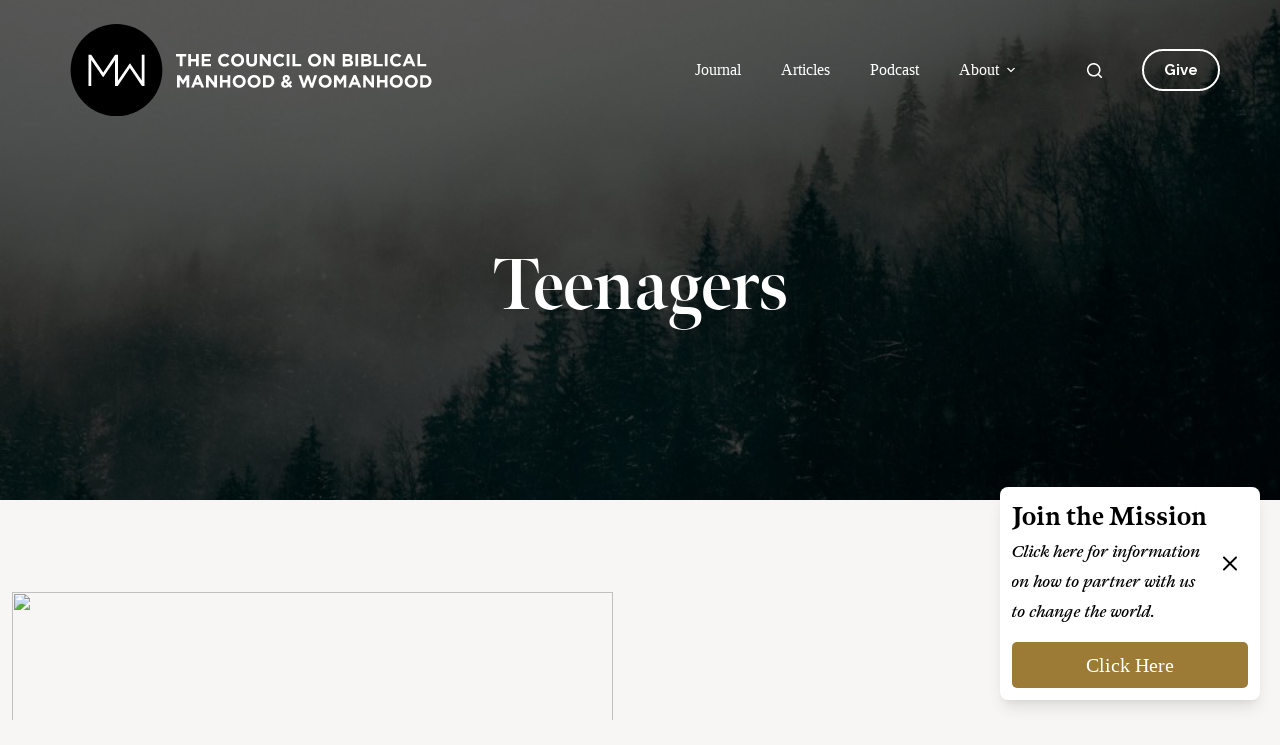

--- FILE ---
content_type: text/html; charset=UTF-8
request_url: https://cbmw.org/category/teenagers/
body_size: 32516
content:
<!doctype html>
<html lang="en-US">
<head>
	
	<meta charset="UTF-8">
	<meta name="viewport" content="width=device-width, initial-scale=1, maximum-scale=5, viewport-fit=cover">
	<link rel="profile" href="https://gmpg.org/xfn/11">

	<title>Teenagers  - CBMW</title>
<meta name="robots" content="index, follow, max-snippet:-1, max-image-preview:large, max-video-preview:-1">
<link rel="canonical" href="https://cbmw.org/category/teenagers/">
<meta property="og:url" content="https://cbmw.org/category/teenagers/">
<meta property="og:site_name" content="CBMW">
<meta property="og:locale" content="en_US">
<meta property="og:type" content="object">
<meta property="og:title" content="Teenagers  - CBMW">
<meta property="fb:pages" content="">
<meta property="fb:admins" content="">
<meta property="fb:app_id" content="">
<meta name="twitter:card" content="summary">
<meta name="twitter:site" content="">
<meta name="twitter:creator" content="">
<meta name="twitter:title" content="Teenagers  - CBMW">
<link rel='dns-prefetch' href='//fonts.googleapis.com' />
<link rel="alternate" type="application/rss+xml" title="CBMW &raquo; Feed" href="https://cbmw.org/feed/" />
<link rel="alternate" type="application/rss+xml" title="CBMW &raquo; Comments Feed" href="https://cbmw.org/comments/feed/" />
<link rel="alternate" type="application/rss+xml" title="CBMW &raquo; Teenagers Category Feed" href="https://cbmw.org/category/teenagers/feed/" />
<style id='wp-img-auto-sizes-contain-inline-css'>
img:is([sizes=auto i],[sizes^="auto," i]){contain-intrinsic-size:3000px 1500px}
/*# sourceURL=wp-img-auto-sizes-contain-inline-css */
</style>
<link rel='stylesheet' id='sonaar-music-css' href='https://cbmw.org/wp-content/plugins/mp3-music-player-by-sonaar/public/css/sonaar-music-public.css?ver=5.9.5' media='all' />
<style id='sonaar-music-inline-css'>
:root {--srp-global-tracklist-color: #000000;}#sonaar-player .player, #sonaar-player .player .volume .slider-container, #sonaar-player .close.btn_playlist:before, #sonaar-player .close.btn_playlist:after{border-color:#cba034;}#sonaar-player .player .volume .slider-container:before{border-top-color:#cba034;}#sonaar-player .playlist button.play, #sonaar-player .close.btn-player, #sonaar-player .mobileProgress, #sonaar-player .ui-slider-handle, .ui-slider-range{background-color:#cba034;}#sonaar-player .playlist .tracklist li.active, #sonaar-player .playlist .tracklist li.active span, #sonaar-player .playlist .title, .srmp3_singning p[begin]:not(.srmp3_lyrics_read ~ p){color:#cba034;}#sonaar-player .player .timing, #sonaar-player .album-title, #sonaar-player .playlist .tracklist li, #sonaar-player .playlist .tracklist li a, #sonaar-player .player .store .track-store li a, #sonaar-player .track-store li, #sonaar-player .sonaar-extend-button, #sonaar-player .sr_skip_number{color:rgba(255, 255, 255, 1);}#sonaar-player .player .store .track-store li .sr_store_round_bt, #sonaar-player .ui-slider-handle, #sonaar-player .ui-slider-range{background-color:rgba(255, 255, 255, 1);}#sonaar-player .control, #sonaar-player .sricon-volume {color:rgba(255, 255, 255, 1);}#sonaar-player div.sr_speedRate div{background:rgba(255, 255, 255, 1);}div#sonaar-player, #sonaar-player .player, #sonaar-player .player .volume .slider-container, #sonaar-player.sr-float div.playlist, #sonaar-player.sr-float .close.btn-player, #sonaar-player.sr-float .player.sr-show_controls_hover .playerNowPlaying, .srp_extendedPlayer{background-color:rgba(1,19,33,0.93);}@media only screen and (max-width: 1025px){#sonaar-player .store{background-color:rgba(1,19,33,0.93);}}#sonaar-player .player .volume .slider-container:after{border-top-color:rgba(1,19,33,0.93);}#sonaar-player .playlist button.play, #sonaar-player .player .store .track-store li .sr_store_round_bt{color:rgba(1,19,33,0.93);}#sonaar-player .close.btn-player rect{fill:rgba(1,19,33,0.93);}#sonaar-player .close.btn-player.enable:after, #sonaar-player .close.btn-player.enable:before{border-color:rgba(1,19,33,0.93)!important;}#sonaar-player.sr-float .close.btn-player.enable:after, #sonaar-player.sr-float .close.btn-player.enable:before{border-color:!important;}#sonaar-player div.sr_speedRate div{color:rgba(1,19,33,0.93);}#sonaar-player .mobilePanel, #sonaar-player .player .player-row:before{background-color:rgba(1,19,33,0.93);}#sonaar-player .player div.mobilePanel{border-color:rgba(1,19,33,0.93);}#sonaar-player .mobileProgressing, #sonaar-player .progressDot{background-color:#cba034;}div#sonaar-player.sr-float .player, #sonaar-player.sr-float .player.sr-show_controls_hover .playerNowPlaying{border-radius:30px;}div#sonaar-player.sr-float .album-art img:last-child{border-radius:30px 0px 0px 30px;}div#sonaar-modal .sr_popup-content, .iron-audioplayer .srp_note{background-color:#ffffff;}.sr_close svg{fill:#000000;}.iron-audioplayer .srp_player_boxed, .single-album .iron-audioplayer[data-playertemplate="skin_float_tracklist"] .album-player{background:rgba(226, 226, 226, 1);}.iron_widget_radio:not(.srp_player_button) .iron-audioplayer[data-playertemplate="skin_boxed_tracklist"] .playlist, .single-album .iron-audioplayer[data-playertemplate="skin_float_tracklist"] .sonaar-grid{background:;}.iron-audioplayer .srp-play-button-label-container{color:;}.iron-audioplayer .playlist .current .audio-track, .playlist .current .track-number{color:rgba(0, 0, 0, 1);}.iron-audioplayer .playlist a.song-store:not(.sr_store_wc_round_bt){color:rgba(0, 0, 0, 1);}.iron-audioplayer  .playlist .song-store-list-menu .fa-ellipsis-v{color:#BBBBBB;}.iron-audioplayer  .playlist .audio-track path, .iron-audioplayer  .playlist .sricon-play{color:rgba(0, 0, 0, 1);}.iron-audioplayer .control .sricon-play, .srp-play-button .sricon-play, .srp_pagination .active{color:rgba(127, 127, 127, 1);}.iron-audioplayer .srp-play-circle{border-color:rgba(127, 127, 127, 1);}.iron-audioplayer .control, .iron-audioplayer[data-playertemplate="skin_boxed_tracklist"] .sr_progressbar, .srp_player_boxed .srp_noteButton{color:rgba(127, 127, 127, 1);}.iron-audioplayer .sr_speedRate div{border-color:rgba(127, 127, 127, 1);}.iron-audioplayer .srp-play-button-label-container, .iron-audioplayer .ui-slider-handle, .iron-audioplayer .ui-slider-range{background:rgba(127, 127, 127, 1);}.iron-audioplayer.sr_player_on_artwork .sonaar-Artwort-box .control [class*="sricon-"]{color:#f1f1f1;}.iron-audioplayer.sr_player_on_artwork .sonaar-Artwort-box .control .play{border-color:#f1f1f1;}.iron-audioplayer .song-store.sr_store_wc_round_bt{color:rgba(255, 255, 255, 1);}.iron-audioplayer .song-store.sr_store_wc_round_bt{background-color:rgba(0, 0, 0, 1);} #sonaar-player .playlist .tracklist .track-status{ visibility: hidden; }.srp-modal-variation-list .srp-modal-variant-selector {background-color:;}.srp-modal-variation-list .srp-modal-variant-selector:hover, .srp-modal-variation-list .srp-modal-variant-selector.srp_selected {background-color:;}#sonaar-modal .srp_button {background-color:#0170b9;}#sonaar-modal .srp_button {color:#ffffff;}:root {
			--srp-global-sticky_player_featured_color: #cba034;
			--srp-global-sticky_player_waveform_progress_color: #cba034;
			--srp-global-sticky_player_waveform_background_color: rgba(79, 79, 79, 1);
			--srp-global-sticky_player_labelsandbuttons: rgba(255, 255, 255, 1);
			--srp-global-sticky_player_background: rgba(1,19,33,0.93);
			--srp-global-music_player_wc_bt_color: rgba(255, 255, 255, 1);
			--srp-global-music_player_wc_bt_bgcolor: rgba(0, 0, 0, 1);
			--srp-global-modal-btn-txt-color: #ffffff;
			--srp-global-modal-btn-bg-color: #0170b9;
			--srp-global-modal-form-input-bg-color: ;
			--srp-global-modal-form-input-border-color: ;
			--srp-global-modal-form-input-color: ;
			
		  }.iron-audioplayer .sonaar_fake_wave .sonaar_wave_cut rect{fill:#cba034;}#sonaar-player .sonaar_fake_wave .sonaar_wave_base rect{fill:rgba(79, 79, 79, 1);}#sonaar-player .mobileProgress{background-color:rgba(79, 79, 79, 1);}#sonaar-player .sonaar_fake_wave .sonaar_wave_cut rect{fill:#cba034;}
/*# sourceURL=sonaar-music-inline-css */
</style>
<link rel='stylesheet' id='ugb-style-css-css' href='https://cbmw.org/wp-content/plugins/stackable-ultimate-gutenberg-blocks-premium/dist/frontend_blocks.css?ver=3.19.4' media='all' />
<style id='ugb-style-css-inline-css'>
:root {--stk-block-width-default-detected: 1190px;}
#start-resizable-editor-section{display:none}@media only screen and (min-width:1000px){:where(.has-text-align-left) .stk-block-divider{--stk-dots-margin-left:0;--stk-dots-margin-right:auto}:where(.has-text-align-right) .stk-block-divider{--stk-dots-margin-right:0;--stk-dots-margin-left:auto}:where(.has-text-align-center) .stk-block-divider{--stk-dots-margin-right:auto;--stk-dots-margin-left:auto}.stk-block.stk-block-divider.has-text-align-center{--stk-dots-margin-right:auto;--stk-dots-margin-left:auto}.stk-block.stk-block-divider.has-text-align-right{--stk-dots-margin-right:0;--stk-dots-margin-left:auto}.stk-block.stk-block-divider.has-text-align-left{--stk-dots-margin-left:0;--stk-dots-margin-right:auto}.stk-block-feature>*>.stk-row{flex-wrap:var(--stk-feature-flex-wrap,nowrap)}.stk-row{flex-wrap:nowrap}.stk--hide-desktop,.stk--hide-desktop.stk-block{display:none!important}}@media only screen and (min-width:690px){:where(body:not(.wp-admin) .stk-block-column:first-child:nth-last-child(2)){flex:1 1 calc(50% - var(--stk-column-gap, 0px)*1/2)!important}:where(body:not(.wp-admin) .stk-block-column:nth-child(2):last-child){flex:1 1 calc(50% - var(--stk-column-gap, 0px)*1/2)!important}:where(body:not(.wp-admin) .stk-block-column:first-child:nth-last-child(3)){flex:1 1 calc(33.33333% - var(--stk-column-gap, 0px)*2/3)!important}:where(body:not(.wp-admin) .stk-block-column:nth-child(2):nth-last-child(2)){flex:1 1 calc(33.33333% - var(--stk-column-gap, 0px)*2/3)!important}:where(body:not(.wp-admin) .stk-block-column:nth-child(3):last-child){flex:1 1 calc(33.33333% - var(--stk-column-gap, 0px)*2/3)!important}:where(body:not(.wp-admin) .stk-block-column:first-child:nth-last-child(4)){flex:1 1 calc(25% - var(--stk-column-gap, 0px)*3/4)!important}:where(body:not(.wp-admin) .stk-block-column:nth-child(2):nth-last-child(3)){flex:1 1 calc(25% - var(--stk-column-gap, 0px)*3/4)!important}:where(body:not(.wp-admin) .stk-block-column:nth-child(3):nth-last-child(2)){flex:1 1 calc(25% - var(--stk-column-gap, 0px)*3/4)!important}:where(body:not(.wp-admin) .stk-block-column:nth-child(4):last-child){flex:1 1 calc(25% - var(--stk-column-gap, 0px)*3/4)!important}:where(body:not(.wp-admin) .stk-block-column:first-child:nth-last-child(5)){flex:1 1 calc(20% - var(--stk-column-gap, 0px)*4/5)!important}:where(body:not(.wp-admin) .stk-block-column:nth-child(2):nth-last-child(4)){flex:1 1 calc(20% - var(--stk-column-gap, 0px)*4/5)!important}:where(body:not(.wp-admin) .stk-block-column:nth-child(3):nth-last-child(3)){flex:1 1 calc(20% - var(--stk-column-gap, 0px)*4/5)!important}:where(body:not(.wp-admin) .stk-block-column:nth-child(4):nth-last-child(2)){flex:1 1 calc(20% - var(--stk-column-gap, 0px)*4/5)!important}:where(body:not(.wp-admin) .stk-block-column:nth-child(5):last-child){flex:1 1 calc(20% - var(--stk-column-gap, 0px)*4/5)!important}:where(body:not(.wp-admin) .stk-block-column:first-child:nth-last-child(6)){flex:1 1 calc(16.66667% - var(--stk-column-gap, 0px)*5/6)!important}:where(body:not(.wp-admin) .stk-block-column:nth-child(2):nth-last-child(5)){flex:1 1 calc(16.66667% - var(--stk-column-gap, 0px)*5/6)!important}:where(body:not(.wp-admin) .stk-block-column:nth-child(3):nth-last-child(4)){flex:1 1 calc(16.66667% - var(--stk-column-gap, 0px)*5/6)!important}:where(body:not(.wp-admin) .stk-block-column:nth-child(4):nth-last-child(3)){flex:1 1 calc(16.66667% - var(--stk-column-gap, 0px)*5/6)!important}:where(body:not(.wp-admin) .stk-block-column:nth-child(5):nth-last-child(2)){flex:1 1 calc(16.66667% - var(--stk-column-gap, 0px)*5/6)!important}:where(body:not(.wp-admin) .stk-block-column:nth-child(6):last-child){flex:1 1 calc(16.66667% - var(--stk-column-gap, 0px)*5/6)!important}.stk-block-tabs>.stk-inner-blocks.stk-block-tabs--vertical{grid-template-columns:auto 1fr auto}.stk-block-tabs>.stk-inner-blocks.stk-block-tabs--vertical>.stk-block-tab-labels:first-child{grid-column:1/2}.stk-block-tabs>.stk-inner-blocks.stk-block-tabs--vertical>.stk-block-tab-content:last-child{grid-column:2/4}.stk-block-tabs>.stk-inner-blocks.stk-block-tabs--vertical>.stk-block-tab-content:first-child{grid-column:1/3}.stk-block-tabs>.stk-inner-blocks.stk-block-tabs--vertical>.stk-block-tab-labels:last-child{grid-column:3/4}.stk-block .stk-block.aligncenter,.stk-block-carousel:is(.aligncenter,.alignwide,.alignfull)>:where(.stk-block-carousel__content-wrapper)>.stk-content-align:not(.alignwide):not(.alignfull),.stk-block:is(.aligncenter,.alignwide,.alignfull)>.stk-content-align:not(.alignwide):not(.alignfull){margin-left:auto;margin-right:auto;max-width:var(--stk-block-default-width,var(--stk-block-width-default-detected,900px));width:100%}.stk-block .stk-block.alignwide,.stk-block-carousel:is(.aligncenter,.alignwide,.alignfull)>:where(.stk-block-carousel__content-wrapper)>.stk-content-align.alignwide,.stk-block:is(.aligncenter,.alignwide,.alignfull)>.stk-content-align.alignwide{margin-left:auto;margin-right:auto;max-width:var(--stk-block-wide-width,var(--stk-block-width-wide-detected,80vw));width:100%}.stk-row.stk-columns-2>.stk-column{flex:1 1 50%;max-width:50%}.stk-row.stk-columns-3>.stk-column{flex:1 1 33.3333333333%;max-width:33.3333333333%}.stk-row.stk-columns-4>.stk-column{flex:1 1 25%;max-width:25%}.stk-row.stk-columns-5>.stk-column{flex:1 1 20%;max-width:20%}.stk-row.stk-columns-6>.stk-column{flex:1 1 16.6666666667%;max-width:16.6666666667%}.stk-row.stk-columns-7>.stk-column{flex:1 1 14.2857142857%;max-width:14.2857142857%}.stk-row.stk-columns-8>.stk-column{flex:1 1 12.5%;max-width:12.5%}.stk-row.stk-columns-9>.stk-column{flex:1 1 11.1111111111%;max-width:11.1111111111%}.stk-row.stk-columns-10>.stk-column{flex:1 1 10%;max-width:10%}}@media only screen and (min-width:690px) and (max-width:999px){.stk-button-group:is(.stk--collapse-on-tablet)>.block-editor-inner-blocks>.block-editor-block-list__layout>[data-block]{margin-inline-end:var(--stk-alignment-margin-right);margin-inline-start:var(--stk-alignment-margin-left)}:where(.has-text-align-left-tablet) .stk-block-divider{--stk-dots-margin-left:0;--stk-dots-margin-right:auto}:where(.has-text-align-right-tablet) .stk-block-divider{--stk-dots-margin-right:0;--stk-dots-margin-left:auto}:where(.has-text-align-center-tablet) .stk-block-divider{--stk-dots-margin-right:auto;--stk-dots-margin-left:auto}.stk--hide-tablet,.stk--hide-tablet.stk-block{display:none!important}.stk-button-group:is(.stk--collapse-on-tablet) .stk-block:is(.stk-block-button,.stk-block-icon-button){margin-inline-end:var(--stk-alignment-margin-right);margin-inline-start:var(--stk-alignment-margin-left)}}@media only screen and (max-width:999px){.stk-block-button{min-width:-moz-fit-content;min-width:fit-content}.stk-block.stk-block-divider.has-text-align-center-tablet{--stk-dots-margin-right:auto;--stk-dots-margin-left:auto}.stk-block.stk-block-divider.has-text-align-right-tablet{--stk-dots-margin-right:0;--stk-dots-margin-left:auto}.stk-block.stk-block-divider.has-text-align-left-tablet{--stk-dots-margin-left:0;--stk-dots-margin-right:auto}.stk-block-timeline.stk-block-timeline__ios-polyfill{--fixed-bg:linear-gradient(to bottom,var(--line-accent-bg-color,#000) 0,var(--line-accent-bg-color-2,#000) var(--line-accent-bg-location,50%))}.has-text-align-center-tablet{--stk-alignment-padding-left:0;--stk-alignment-justify-content:center;--stk-alignment-text-align:center;--stk-alignment-margin-left:auto;--stk-alignment-margin-right:auto;text-align:var(--stk-alignment-text-align,start)}.has-text-align-left-tablet{--stk-alignment-justify-content:flex-start;--stk-alignment-text-align:start;--stk-alignment-margin-left:0;--stk-alignment-margin-right:auto;text-align:var(--stk-alignment-text-align,start)}.has-text-align-right-tablet{--stk-alignment-justify-content:flex-end;--stk-alignment-text-align:end;--stk-alignment-margin-left:auto;--stk-alignment-margin-right:0;text-align:var(--stk-alignment-text-align,start)}.has-text-align-justify-tablet{--stk-alignment-text-align:justify}.has-text-align-space-between-tablet{--stk-alignment-justify-content:space-between}.has-text-align-space-around-tablet{--stk-alignment-justify-content:space-around}.has-text-align-space-evenly-tablet{--stk-alignment-justify-content:space-evenly}}@media only screen and (max-width:689px){.stk-button-group:is(.stk--collapse-on-mobile)>.block-editor-inner-blocks>.block-editor-block-list__layout>[data-block],.stk-button-group:is(.stk--collapse-on-tablet)>.block-editor-inner-blocks>.block-editor-block-list__layout>[data-block]{margin-inline-end:var(--stk-alignment-margin-right);margin-inline-start:var(--stk-alignment-margin-left)}.stk-block-carousel.stk--hide-mobile-arrows>.stk-block-carousel__content-wrapper>*>.stk-block-carousel__buttons,.stk-block-carousel.stk--hide-mobile-dots>.stk-block-carousel__content-wrapper>.stk-block-carousel__dots{display:none}:where(.has-text-align-left-mobile) .stk-block-divider{--stk-dots-margin-left:0;--stk-dots-margin-right:auto}:where(.has-text-align-right-mobile) .stk-block-divider{--stk-dots-margin-right:0;--stk-dots-margin-left:auto}:where(.has-text-align-center-mobile) .stk-block-divider{--stk-dots-margin-right:auto;--stk-dots-margin-left:auto}.stk-block.stk-block-divider.has-text-align-center-mobile{--stk-dots-margin-right:auto;--stk-dots-margin-left:auto}.stk-block.stk-block-divider.has-text-align-right-mobile{--stk-dots-margin-right:0;--stk-dots-margin-left:auto}.stk-block.stk-block-divider.has-text-align-left-mobile{--stk-dots-margin-left:0;--stk-dots-margin-right:auto}.stk-block.stk-block-feature:is(.is-style-default,.is-style-horizontal)>.stk-container>.stk-inner-blocks.stk-block-content{flex-direction:column-reverse}.stk-block-posts{--stk-columns:1}.stk-block-tab-labels:not(.stk-block-tab-labels--wrap-mobile){overflow-x:auto!important;width:100%}.stk-block-tab-labels:not(.stk-block-tab-labels--wrap-mobile)::-webkit-scrollbar{height:0!important}.stk-block-tab-labels:not(.stk-block-tab-labels--wrap-mobile) .stk-block-tab-labels__wrapper{flex-wrap:nowrap;min-width:-webkit-fill-available;min-width:fill-available;width:max-content}.stk-block-tabs>.stk-inner-blocks{grid-template-columns:1fr}.stk-block-tabs>.stk-inner-blocks>.stk-block-tab-labels:last-child{grid-row:1/2}.stk-block.stk-block-timeline{--content-line:0!important;padding-top:0}.stk-block-timeline>.stk-inner-blocks{align-items:flex-start;grid-template-columns:var(--line-dot-size,16px) 1fr;grid-template-rows:auto 1fr;padding-left:16px}.stk-block-timeline>.stk-inner-blocks:after{inset-inline-start:calc(var(--line-dot-size, 16px)/2 - var(--line-bg-width, 3px)/2 + 16px)}.stk-block-timeline .stk-block-timeline__middle{inset-block-start:8px;inset-inline-start:16px;position:absolute}.stk-block-timeline .stk-block-timeline__content{grid-column:2/3;grid-row:2/3;text-align:start}.stk-block-timeline .stk-block-timeline__date{grid-column:2/3;grid-row:1/2;text-align:start}.stk-block-timeline>.stk-inner-blocks:after{bottom:calc(100% - var(--line-dot-size, 16px)/2 - .5em);top:calc(var(--line-dot-size, 16px)/2 + .5em)}.stk-block-timeline+.stk-block-timeline>.stk-inner-blocks:after{top:-16px}:root{--stk-block-margin-bottom:16px;--stk-column-margin:8px;--stk-container-padding:24px;--stk-container-padding-large:32px 24px;--stk-container-padding-small:8px 24px;--stk-block-background-padding:16px}.stk-block .stk-block:is(.aligncenter,.alignwide),.stk-block:is(.aligncenter,.alignwide,.alignfull)>.stk-content-align.alignwide,.stk-block:is(.aligncenter,.alignwide,.alignfull)>.stk-content-align:not(.alignwide):not(.alignfull){width:100%}.stk-column{flex:1 1 100%;max-width:100%}.stk--hide-mobile,.stk--hide-mobile.stk-block{display:none!important}.stk-button-group:is(.stk--collapse-on-mobile) .stk-block:is(.stk-block-button,.stk-block-icon-button),.stk-button-group:is(.stk--collapse-on-tablet) .stk-block:is(.stk-block-button,.stk-block-icon-button){margin-inline-end:var(--stk-alignment-margin-right);margin-inline-start:var(--stk-alignment-margin-left)}.has-text-align-center-mobile{--stk-alignment-padding-left:0;--stk-alignment-justify-content:center;--stk-alignment-text-align:center;--stk-alignment-margin-left:auto;--stk-alignment-margin-right:auto;text-align:var(--stk-alignment-text-align,start)}.has-text-align-left-mobile{--stk-alignment-justify-content:flex-start;--stk-alignment-text-align:start;--stk-alignment-margin-left:0;--stk-alignment-margin-right:auto;text-align:var(--stk-alignment-text-align,start)}.has-text-align-right-mobile{--stk-alignment-justify-content:flex-end;--stk-alignment-text-align:end;--stk-alignment-margin-left:auto;--stk-alignment-margin-right:0;text-align:var(--stk-alignment-text-align,start)}.has-text-align-justify-mobile{--stk-alignment-text-align:justify}.has-text-align-space-between-mobile{--stk-alignment-justify-content:space-between}.has-text-align-space-around-mobile{--stk-alignment-justify-content:space-around}.has-text-align-space-evenly-mobile{--stk-alignment-justify-content:space-evenly}.entry-content .stk-block.stk-has-top-separator{padding-top:23vw}.entry-content .stk-block.stk-has-bottom-separator{padding-bottom:23vw}.entry-content .stk-block .stk-separator__wrapper{height:23vw}}#end-resizable-editor-section{display:none}
/*# sourceURL=ugb-style-css-inline-css */
</style>
<style id='ugb-style-css-nodep-inline-css'>
/* Global Color Schemes (background-scheme-default-3) */
.stk--background-scheme--scheme-default-3{--stk-block-background-color:#0f0e17;--stk-heading-color:#fffffe;--stk-text-color:#fffffe;--stk-link-color:#f00069;--stk-accent-color:#f00069;--stk-subtitle-color:#f00069;--stk-button-background-color:#f00069;--stk-button-text-color:#fffffe;--stk-button-outline-color:#fffffe;}
/* Global Color Schemes (container-scheme-default-3) */
.stk--container-scheme--scheme-default-3{--stk-container-background-color:#0f0e17;--stk-heading-color:#fffffe;--stk-text-color:#fffffe;--stk-link-color:#f00069;--stk-accent-color:#f00069;--stk-subtitle-color:#f00069;--stk-button-background-color:#f00069;--stk-button-text-color:#fffffe;--stk-button-outline-color:#fffffe;}
/* Global Preset Controls */
:root{--stk--preset--font-size--small:var(--wp--preset--font-size--small);--stk--preset--font-size--medium:var(--wp--preset--font-size--medium);--stk--preset--font-size--large:var(--wp--preset--font-size--large);--stk--preset--font-size--x-large:var(--wp--preset--font-size--x-large);--stk--preset--font-size--xx-large:var(--wp--preset--font-size--xx-large);--stk--preset--spacing--20:var(--wp--preset--spacing--20);--stk--preset--spacing--30:var(--wp--preset--spacing--30);--stk--preset--spacing--40:var(--wp--preset--spacing--40);--stk--preset--spacing--50:var(--wp--preset--spacing--50);--stk--preset--spacing--60:var(--wp--preset--spacing--60);--stk--preset--spacing--70:var(--wp--preset--spacing--70);--stk--preset--spacing--80:var(--wp--preset--spacing--80);}
/*# sourceURL=ugb-style-css-nodep-inline-css */
</style>
<link rel='stylesheet' id='mec-select2-style-css' href='https://cbmw.org/wp-content/plugins/modern-events-calendar-lite/assets/packages/select2/select2.min.css?ver=6.6.6' media='all' />
<link rel='stylesheet' id='mec-font-icons-css' href='https://cbmw.org/wp-content/plugins/modern-events-calendar-lite/assets/css/iconfonts.css?ver=6.9' media='all' />
<link rel='stylesheet' id='mec-frontend-style-css' href='https://cbmw.org/wp-content/plugins/modern-events-calendar-lite/assets/css/frontend.min.css?ver=6.6.6' media='all' />
<link rel='stylesheet' id='mec-tooltip-style-css' href='https://cbmw.org/wp-content/plugins/modern-events-calendar-lite/assets/packages/tooltip/tooltip.css?ver=6.9' media='all' />
<link rel='stylesheet' id='mec-tooltip-shadow-style-css' href='https://cbmw.org/wp-content/plugins/modern-events-calendar-lite/assets/packages/tooltip/tooltipster-sideTip-shadow.min.css?ver=6.9' media='all' />
<link rel='stylesheet' id='featherlight-css' href='https://cbmw.org/wp-content/plugins/modern-events-calendar-lite/assets/packages/featherlight/featherlight.css?ver=6.9' media='all' />
<link rel='stylesheet' id='mec-lity-style-css' href='https://cbmw.org/wp-content/plugins/modern-events-calendar-lite/assets/packages/lity/lity.min.css?ver=6.9' media='all' />
<link rel='stylesheet' id='mec-general-calendar-style-css' href='https://cbmw.org/wp-content/plugins/modern-events-calendar-lite/assets/css/mec-general-calendar.css?ver=6.9' media='all' />
<style id='wp-emoji-styles-inline-css'>

	img.wp-smiley, img.emoji {
		display: inline !important;
		border: none !important;
		box-shadow: none !important;
		height: 1em !important;
		width: 1em !important;
		margin: 0 0.07em !important;
		vertical-align: -0.1em !important;
		background: none !important;
		padding: 0 !important;
	}
/*# sourceURL=wp-emoji-styles-inline-css */
</style>
<link rel='stylesheet' id='wp-block-library-css' href='https://cbmw.org/wp-includes/css/dist/block-library/style.min.css?ver=6.9' media='all' />
<link rel='stylesheet' id='ugb-style-css-premium-css' href='https://cbmw.org/wp-content/plugins/stackable-ultimate-gutenberg-blocks-premium/dist/frontend_blocks__premium_only.css?ver=3.19.4' media='all' />
<style id='spacedmonkey-classic-menu-block-style-inline-css'>
.wp-classic-menu-block>.menu{list-style:none;margin:0;padding:0;text-align:left;width:100%}.wp-classic-menu-block>.menu ul{left:-999em;list-style:none;margin:0;padding:0;position:absolute}.wp-classic-menu-block>.menu li{display:inline-block;padding-right:var(--wp--style--block-gap,2em);position:relative;text-align:left}.wp-classic-menu-block>.menu li:hover>ul{left:auto}.wp-classic-menu-block>.menu li li{display:block}.wp-classic-menu-block>.menu li li:hover>ul{left:100%;top:0}

/*# sourceURL=https://cbmw.org/wp-content/plugins/classic-menu-block/build/style-index.css */
</style>
<style id='outermost-social-sharing-style-inline-css'>
.wp-block-outermost-social-sharing{align-items:flex-start;background:none;box-sizing:border-box;margin-left:0;padding-left:0;padding-right:0;text-indent:0}.wp-block-outermost-social-sharing .outermost-social-sharing-link a,.wp-block-outermost-social-sharing .outermost-social-sharing-link a:hover{border-bottom:0;box-shadow:none;text-decoration:none}.wp-block-outermost-social-sharing .outermost-social-sharing-link a{padding:.25em}.wp-block-outermost-social-sharing .outermost-social-sharing-link svg{height:1em;width:1em}.wp-block-outermost-social-sharing .outermost-social-sharing-link span:not(.screen-reader-text){font-size:.65em;margin-left:.5em;margin-right:.5em}.wp-block-outermost-social-sharing.has-small-icon-size{font-size:16px}.wp-block-outermost-social-sharing,.wp-block-outermost-social-sharing.has-normal-icon-size{font-size:24px}.wp-block-outermost-social-sharing.has-large-icon-size{font-size:36px}.wp-block-outermost-social-sharing.has-huge-icon-size{font-size:48px}.wp-block-outermost-social-sharing.aligncenter{display:flex;justify-content:center}.wp-block-outermost-social-sharing.alignright{justify-content:flex-end}.wp-block-outermost-social-sharing-link{border-radius:9999px;display:block;height:auto;transition:transform .1s ease}.wp-block-outermost-social-sharing-link a{align-items:center;display:flex;line-height:0;transition:transform .1s ease}.wp-block-outermost-social-sharing-link:hover{transform:scale(1.1)}.wp-block-outermost-social-sharing .wp-block-outermost-social-sharing-link .wp-block-outermost-social-sharing-link-anchor,.wp-block-outermost-social-sharing .wp-block-outermost-social-sharing-link .wp-block-outermost-social-sharing-link-anchor svg,.wp-block-outermost-social-sharing .wp-block-outermost-social-sharing-link .wp-block-outermost-social-sharing-link-anchor:active,.wp-block-outermost-social-sharing .wp-block-outermost-social-sharing-link .wp-block-outermost-social-sharing-link-anchor:hover,.wp-block-outermost-social-sharing .wp-block-outermost-social-sharing-link .wp-block-outermost-social-sharing-link-anchor:visited{color:currentColor;fill:currentColor}.wp-block-outermost-social-sharing:not(.is-style-logos-only) .outermost-social-sharing-link{background-color:#f0f0f0;color:#444}.wp-block-outermost-social-sharing:not(.is-style-logos-only) .outermost-social-sharing-link-bluesky{background-color:#1083fe;color:#fff}.wp-block-outermost-social-sharing:not(.is-style-logos-only) .outermost-social-sharing-link-facebook{background-color:#1877f2;color:#fff}.wp-block-outermost-social-sharing:not(.is-style-logos-only) .outermost-social-sharing-link-flipboard{background-color:#e12828;color:#fff}.wp-block-outermost-social-sharing:not(.is-style-logos-only) .outermost-social-sharing-link-line{background-color:#06c755;color:#fff}.wp-block-outermost-social-sharing:not(.is-style-logos-only) .outermost-social-sharing-link-linkedin{background-color:#0a66c2;color:#fff}.wp-block-outermost-social-sharing:not(.is-style-logos-only) .outermost-social-sharing-link-pinterest{background-color:#bd081c;color:#fff}.wp-block-outermost-social-sharing:not(.is-style-logos-only) .outermost-social-sharing-link-pocket{background-color:#ef4056;color:#fff}.wp-block-outermost-social-sharing:not(.is-style-logos-only) .outermost-social-sharing-link-reddit{background-color:#ff4500;color:#fff}.wp-block-outermost-social-sharing:not(.is-style-logos-only) .outermost-social-sharing-link-skype{background-color:#0078ca;color:#fff}.wp-block-outermost-social-sharing:not(.is-style-logos-only) .outermost-social-sharing-link-telegram{background-color:#229ed9;color:#fff}.wp-block-outermost-social-sharing:not(.is-style-logos-only) .outermost-social-sharing-link-threads{background-color:#000;color:#fff}.wp-block-outermost-social-sharing:not(.is-style-logos-only) .outermost-social-sharing-link-tumblr{background-color:#011935;color:#fff}.wp-block-outermost-social-sharing:not(.is-style-logos-only) .outermost-social-sharing-link-viber{background-color:#665ca7;color:#fff}.wp-block-outermost-social-sharing:not(.is-style-logos-only) .outermost-social-sharing-link-whatsapp{background-color:#25d366;color:#fff}.wp-block-outermost-social-sharing:not(.is-style-logos-only) .outermost-social-sharing-link-x{background-color:#000;color:#fff}.wp-block-outermost-social-sharing.is-style-logos-only .outermost-social-sharing-link{background:none}.wp-block-outermost-social-sharing.is-style-logos-only .outermost-social-sharing-link a{padding:0}.wp-block-outermost-social-sharing.is-style-logos-only .outermost-social-sharing-link svg{height:1.25em;width:1.25em}.wp-block-outermost-social-sharing.is-style-logos-only .outermost-social-sharing-link{color:#444}.wp-block-outermost-social-sharing.is-style-logos-only .outermost-social-sharing-link-bluesky{color:#1083fe}.wp-block-outermost-social-sharing.is-style-logos-only .outermost-social-sharing-link-facebook{color:#1877f2}.wp-block-outermost-social-sharing.is-style-logos-only .outermost-social-sharing-link-flipboard{color:#e12828}.wp-block-outermost-social-sharing.is-style-logos-only .outermost-social-sharing-link-line{color:#06c755}.wp-block-outermost-social-sharing.is-style-logos-only .outermost-social-sharing-link-linkedin{color:#0a66c2}.wp-block-outermost-social-sharing.is-style-logos-only .outermost-social-sharing-link-pinterest{color:#bd081c}.wp-block-outermost-social-sharing.is-style-logos-only .outermost-social-sharing-link-pocket{color:#ef4056}.wp-block-outermost-social-sharing.is-style-logos-only .outermost-social-sharing-link-reddit{color:#ff4500}.wp-block-outermost-social-sharing.is-style-logos-only .outermost-social-sharing-link-skype{color:#0078ca}.wp-block-outermost-social-sharing.is-style-logos-only .outermost-social-sharing-link-telegram{color:#229ed9}.wp-block-outermost-social-sharing.is-style-logos-only .outermost-social-sharing-link-threads{color:#000}.wp-block-outermost-social-sharing.is-style-logos-only .outermost-social-sharing-link-tumblr{color:#011935}.wp-block-outermost-social-sharing.is-style-logos-only .outermost-social-sharing-link-twitter{color:#1da1f2}.wp-block-outermost-social-sharing.is-style-logos-only .outermost-social-sharing-link-viber{color:#665ca7}.wp-block-outermost-social-sharing.is-style-logos-only .outermost-social-sharing-link-whatsapp{color:#25d366}.wp-block-outermost-social-sharing.is-style-logos-only .outermost-social-sharing-link-x{color:#000}.wp-block-outermost-social-sharing.is-style-pill-shape .outermost-social-sharing-link{width:auto}.wp-block-outermost-social-sharing.is-style-pill-shape .outermost-social-sharing-link a{padding-left:.6666666667em;padding-right:.6666666667em}.wp-block-post-template.is-flex-container .wp-block-outermost-social-sharing li{width:auto}

/*# sourceURL=https://cbmw.org/wp-content/plugins/social-sharing-block/build/social-sharing/style-index.css */
</style>
<style id='wppb-edit-profile-style-inline-css'>


/*# sourceURL=https://cbmw.org/wp-content/plugins/profile-builder/assets/misc/gutenberg/blocks/build/edit-profile/style-index.css */
</style>
<style id='wppb-login-style-inline-css'>


/*# sourceURL=https://cbmw.org/wp-content/plugins/profile-builder/assets/misc/gutenberg/blocks/build/login/style-index.css */
</style>
<style id='wppb-recover-password-style-inline-css'>


/*# sourceURL=https://cbmw.org/wp-content/plugins/profile-builder/assets/misc/gutenberg/blocks/build/recover-password/style-index.css */
</style>
<style id='wppb-register-style-inline-css'>


/*# sourceURL=https://cbmw.org/wp-content/plugins/profile-builder/assets/misc/gutenberg/blocks/build/register/style-index.css */
</style>
<style id='wpseopress-local-business-style-inline-css'>
span.wp-block-wpseopress-local-business-field{margin-right:8px}

/*# sourceURL=https://cbmw.org/wp-content/plugins/wp-seopress-pro/public/editor/blocks/local-business/style-index.css */
</style>
<link rel='stylesheet' id='mpp_gutenberg-css' href='https://cbmw.org/wp-content/plugins/profile-builder/add-ons-free/user-profile-picture/dist/blocks.style.build.css?ver=2.6.0' media='all' />
<style id='global-styles-inline-css'>
:root{--wp--preset--aspect-ratio--square: 1;--wp--preset--aspect-ratio--4-3: 4/3;--wp--preset--aspect-ratio--3-4: 3/4;--wp--preset--aspect-ratio--3-2: 3/2;--wp--preset--aspect-ratio--2-3: 2/3;--wp--preset--aspect-ratio--16-9: 16/9;--wp--preset--aspect-ratio--9-16: 9/16;--wp--preset--color--black: #000000;--wp--preset--color--cyan-bluish-gray: #abb8c3;--wp--preset--color--white: #ffffff;--wp--preset--color--pale-pink: #f78da7;--wp--preset--color--vivid-red: #cf2e2e;--wp--preset--color--luminous-vivid-orange: #ff6900;--wp--preset--color--luminous-vivid-amber: #fcb900;--wp--preset--color--light-green-cyan: #7bdcb5;--wp--preset--color--vivid-green-cyan: #00d084;--wp--preset--color--pale-cyan-blue: #8ed1fc;--wp--preset--color--vivid-cyan-blue: #0693e3;--wp--preset--color--vivid-purple: #9b51e0;--wp--preset--color--palette-color-1: var(--theme-palette-color-1, #293917);--wp--preset--color--palette-color-2: var(--theme-palette-color-2, #9B7B35);--wp--preset--color--palette-color-3: var(--theme-palette-color-3, #12190A);--wp--preset--color--palette-color-4: var(--theme-palette-color-4, #000000);--wp--preset--color--palette-color-5: var(--theme-palette-color-5, #EAE6E1);--wp--preset--color--palette-color-6: var(--theme-palette-color-6, #F4F0EA);--wp--preset--color--palette-color-7: var(--theme-palette-color-7, #FDFDFD);--wp--preset--color--palette-color-8: var(--theme-palette-color-8, #ffffff);--wp--preset--gradient--vivid-cyan-blue-to-vivid-purple: linear-gradient(135deg,rgb(6,147,227) 0%,rgb(155,81,224) 100%);--wp--preset--gradient--light-green-cyan-to-vivid-green-cyan: linear-gradient(135deg,rgb(122,220,180) 0%,rgb(0,208,130) 100%);--wp--preset--gradient--luminous-vivid-amber-to-luminous-vivid-orange: linear-gradient(135deg,rgb(252,185,0) 0%,rgb(255,105,0) 100%);--wp--preset--gradient--luminous-vivid-orange-to-vivid-red: linear-gradient(135deg,rgb(255,105,0) 0%,rgb(207,46,46) 100%);--wp--preset--gradient--very-light-gray-to-cyan-bluish-gray: linear-gradient(135deg,rgb(238,238,238) 0%,rgb(169,184,195) 100%);--wp--preset--gradient--cool-to-warm-spectrum: linear-gradient(135deg,rgb(74,234,220) 0%,rgb(151,120,209) 20%,rgb(207,42,186) 40%,rgb(238,44,130) 60%,rgb(251,105,98) 80%,rgb(254,248,76) 100%);--wp--preset--gradient--blush-light-purple: linear-gradient(135deg,rgb(255,206,236) 0%,rgb(152,150,240) 100%);--wp--preset--gradient--blush-bordeaux: linear-gradient(135deg,rgb(254,205,165) 0%,rgb(254,45,45) 50%,rgb(107,0,62) 100%);--wp--preset--gradient--luminous-dusk: linear-gradient(135deg,rgb(255,203,112) 0%,rgb(199,81,192) 50%,rgb(65,88,208) 100%);--wp--preset--gradient--pale-ocean: linear-gradient(135deg,rgb(255,245,203) 0%,rgb(182,227,212) 50%,rgb(51,167,181) 100%);--wp--preset--gradient--electric-grass: linear-gradient(135deg,rgb(202,248,128) 0%,rgb(113,206,126) 100%);--wp--preset--gradient--midnight: linear-gradient(135deg,rgb(2,3,129) 0%,rgb(40,116,252) 100%);--wp--preset--gradient--juicy-peach: linear-gradient(to right, #ffecd2 0%, #fcb69f 100%);--wp--preset--gradient--young-passion: linear-gradient(to right, #ff8177 0%, #ff867a 0%, #ff8c7f 21%, #f99185 52%, #cf556c 78%, #b12a5b 100%);--wp--preset--gradient--true-sunset: linear-gradient(to right, #fa709a 0%, #fee140 100%);--wp--preset--gradient--morpheus-den: linear-gradient(to top, #30cfd0 0%, #330867 100%);--wp--preset--gradient--plum-plate: linear-gradient(135deg, #667eea 0%, #764ba2 100%);--wp--preset--gradient--aqua-splash: linear-gradient(15deg, #13547a 0%, #80d0c7 100%);--wp--preset--gradient--love-kiss: linear-gradient(to top, #ff0844 0%, #ffb199 100%);--wp--preset--gradient--new-retrowave: linear-gradient(to top, #3b41c5 0%, #a981bb 49%, #ffc8a9 100%);--wp--preset--gradient--plum-bath: linear-gradient(to top, #cc208e 0%, #6713d2 100%);--wp--preset--gradient--high-flight: linear-gradient(to right, #0acffe 0%, #495aff 100%);--wp--preset--gradient--teen-party: linear-gradient(-225deg, #FF057C 0%, #8D0B93 50%, #321575 100%);--wp--preset--gradient--fabled-sunset: linear-gradient(-225deg, #231557 0%, #44107A 29%, #FF1361 67%, #FFF800 100%);--wp--preset--gradient--arielle-smile: radial-gradient(circle 248px at center, #16d9e3 0%, #30c7ec 47%, #46aef7 100%);--wp--preset--gradient--itmeo-branding: linear-gradient(180deg, #2af598 0%, #009efd 100%);--wp--preset--gradient--deep-blue: linear-gradient(to right, #6a11cb 0%, #2575fc 100%);--wp--preset--gradient--strong-bliss: linear-gradient(to right, #f78ca0 0%, #f9748f 19%, #fd868c 60%, #fe9a8b 100%);--wp--preset--gradient--sweet-period: linear-gradient(to top, #3f51b1 0%, #5a55ae 13%, #7b5fac 25%, #8f6aae 38%, #a86aa4 50%, #cc6b8e 62%, #f18271 75%, #f3a469 87%, #f7c978 100%);--wp--preset--gradient--purple-division: linear-gradient(to top, #7028e4 0%, #e5b2ca 100%);--wp--preset--gradient--cold-evening: linear-gradient(to top, #0c3483 0%, #a2b6df 100%, #6b8cce 100%, #a2b6df 100%);--wp--preset--gradient--mountain-rock: linear-gradient(to right, #868f96 0%, #596164 100%);--wp--preset--gradient--desert-hump: linear-gradient(to top, #c79081 0%, #dfa579 100%);--wp--preset--gradient--ethernal-constance: linear-gradient(to top, #09203f 0%, #537895 100%);--wp--preset--gradient--happy-memories: linear-gradient(-60deg, #ff5858 0%, #f09819 100%);--wp--preset--gradient--grown-early: linear-gradient(to top, #0ba360 0%, #3cba92 100%);--wp--preset--gradient--morning-salad: linear-gradient(-225deg, #B7F8DB 0%, #50A7C2 100%);--wp--preset--gradient--night-call: linear-gradient(-225deg, #AC32E4 0%, #7918F2 48%, #4801FF 100%);--wp--preset--gradient--mind-crawl: linear-gradient(-225deg, #473B7B 0%, #3584A7 51%, #30D2BE 100%);--wp--preset--gradient--angel-care: linear-gradient(-225deg, #FFE29F 0%, #FFA99F 48%, #FF719A 100%);--wp--preset--gradient--juicy-cake: linear-gradient(to top, #e14fad 0%, #f9d423 100%);--wp--preset--gradient--rich-metal: linear-gradient(to right, #d7d2cc 0%, #304352 100%);--wp--preset--gradient--mole-hall: linear-gradient(-20deg, #616161 0%, #9bc5c3 100%);--wp--preset--gradient--cloudy-knoxville: linear-gradient(120deg, #fdfbfb 0%, #ebedee 100%);--wp--preset--gradient--soft-grass: linear-gradient(to top, #c1dfc4 0%, #deecdd 100%);--wp--preset--gradient--saint-petersburg: linear-gradient(135deg, #f5f7fa 0%, #c3cfe2 100%);--wp--preset--gradient--everlasting-sky: linear-gradient(135deg, #fdfcfb 0%, #e2d1c3 100%);--wp--preset--gradient--kind-steel: linear-gradient(-20deg, #e9defa 0%, #fbfcdb 100%);--wp--preset--gradient--over-sun: linear-gradient(60deg, #abecd6 0%, #fbed96 100%);--wp--preset--gradient--premium-white: linear-gradient(to top, #d5d4d0 0%, #d5d4d0 1%, #eeeeec 31%, #efeeec 75%, #e9e9e7 100%);--wp--preset--gradient--clean-mirror: linear-gradient(45deg, #93a5cf 0%, #e4efe9 100%);--wp--preset--gradient--wild-apple: linear-gradient(to top, #d299c2 0%, #fef9d7 100%);--wp--preset--gradient--snow-again: linear-gradient(to top, #e6e9f0 0%, #eef1f5 100%);--wp--preset--gradient--confident-cloud: linear-gradient(to top, #dad4ec 0%, #dad4ec 1%, #f3e7e9 100%);--wp--preset--gradient--glass-water: linear-gradient(to top, #dfe9f3 0%, white 100%);--wp--preset--gradient--perfect-white: linear-gradient(-225deg, #E3FDF5 0%, #FFE6FA 100%);--wp--preset--font-size--small: 13px;--wp--preset--font-size--medium: 20px;--wp--preset--font-size--large: clamp(22px, 1.375rem + ((1vw - 3.2px) * 0.625), 30px);--wp--preset--font-size--x-large: clamp(30px, 1.875rem + ((1vw - 3.2px) * 1.563), 50px);--wp--preset--font-size--xx-large: clamp(45px, 2.813rem + ((1vw - 3.2px) * 2.734), 80px);--wp--preset--font-family--metropolis: ct_font_metropolis;--wp--preset--spacing--20: 0.44rem;--wp--preset--spacing--30: 0.67rem;--wp--preset--spacing--40: 1rem;--wp--preset--spacing--50: 1.5rem;--wp--preset--spacing--60: 2.25rem;--wp--preset--spacing--70: 3.38rem;--wp--preset--spacing--80: 5.06rem;--wp--preset--shadow--natural: 6px 6px 9px rgba(0, 0, 0, 0.2);--wp--preset--shadow--deep: 12px 12px 50px rgba(0, 0, 0, 0.4);--wp--preset--shadow--sharp: 6px 6px 0px rgba(0, 0, 0, 0.2);--wp--preset--shadow--outlined: 6px 6px 0px -3px rgb(255, 255, 255), 6px 6px rgb(0, 0, 0);--wp--preset--shadow--crisp: 6px 6px 0px rgb(0, 0, 0);}:root { --wp--style--global--content-size: var(--theme-block-max-width);--wp--style--global--wide-size: var(--theme-block-wide-max-width); }:where(body) { margin: 0; }.wp-site-blocks > .alignleft { float: left; margin-right: 2em; }.wp-site-blocks > .alignright { float: right; margin-left: 2em; }.wp-site-blocks > .aligncenter { justify-content: center; margin-left: auto; margin-right: auto; }:where(.wp-site-blocks) > * { margin-block-start: var(--theme-content-spacing); margin-block-end: 0; }:where(.wp-site-blocks) > :first-child { margin-block-start: 0; }:where(.wp-site-blocks) > :last-child { margin-block-end: 0; }:root { --wp--style--block-gap: var(--theme-content-spacing); }:root :where(.is-layout-flow) > :first-child{margin-block-start: 0;}:root :where(.is-layout-flow) > :last-child{margin-block-end: 0;}:root :where(.is-layout-flow) > *{margin-block-start: var(--theme-content-spacing);margin-block-end: 0;}:root :where(.is-layout-constrained) > :first-child{margin-block-start: 0;}:root :where(.is-layout-constrained) > :last-child{margin-block-end: 0;}:root :where(.is-layout-constrained) > *{margin-block-start: var(--theme-content-spacing);margin-block-end: 0;}:root :where(.is-layout-flex){gap: var(--theme-content-spacing);}:root :where(.is-layout-grid){gap: var(--theme-content-spacing);}.is-layout-flow > .alignleft{float: left;margin-inline-start: 0;margin-inline-end: 2em;}.is-layout-flow > .alignright{float: right;margin-inline-start: 2em;margin-inline-end: 0;}.is-layout-flow > .aligncenter{margin-left: auto !important;margin-right: auto !important;}.is-layout-constrained > .alignleft{float: left;margin-inline-start: 0;margin-inline-end: 2em;}.is-layout-constrained > .alignright{float: right;margin-inline-start: 2em;margin-inline-end: 0;}.is-layout-constrained > .aligncenter{margin-left: auto !important;margin-right: auto !important;}.is-layout-constrained > :where(:not(.alignleft):not(.alignright):not(.alignfull)){max-width: var(--wp--style--global--content-size);margin-left: auto !important;margin-right: auto !important;}.is-layout-constrained > .alignwide{max-width: var(--wp--style--global--wide-size);}body .is-layout-flex{display: flex;}.is-layout-flex{flex-wrap: wrap;align-items: center;}.is-layout-flex > :is(*, div){margin: 0;}body .is-layout-grid{display: grid;}.is-layout-grid > :is(*, div){margin: 0;}body{padding-top: 0px;padding-right: 0px;padding-bottom: 0px;padding-left: 0px;}:root :where(.wp-element-button, .wp-block-button__link){font-style: inherit;font-weight: inherit;letter-spacing: inherit;text-transform: inherit;}.has-black-color{color: var(--wp--preset--color--black) !important;}.has-cyan-bluish-gray-color{color: var(--wp--preset--color--cyan-bluish-gray) !important;}.has-white-color{color: var(--wp--preset--color--white) !important;}.has-pale-pink-color{color: var(--wp--preset--color--pale-pink) !important;}.has-vivid-red-color{color: var(--wp--preset--color--vivid-red) !important;}.has-luminous-vivid-orange-color{color: var(--wp--preset--color--luminous-vivid-orange) !important;}.has-luminous-vivid-amber-color{color: var(--wp--preset--color--luminous-vivid-amber) !important;}.has-light-green-cyan-color{color: var(--wp--preset--color--light-green-cyan) !important;}.has-vivid-green-cyan-color{color: var(--wp--preset--color--vivid-green-cyan) !important;}.has-pale-cyan-blue-color{color: var(--wp--preset--color--pale-cyan-blue) !important;}.has-vivid-cyan-blue-color{color: var(--wp--preset--color--vivid-cyan-blue) !important;}.has-vivid-purple-color{color: var(--wp--preset--color--vivid-purple) !important;}.has-palette-color-1-color{color: var(--wp--preset--color--palette-color-1) !important;}.has-palette-color-2-color{color: var(--wp--preset--color--palette-color-2) !important;}.has-palette-color-3-color{color: var(--wp--preset--color--palette-color-3) !important;}.has-palette-color-4-color{color: var(--wp--preset--color--palette-color-4) !important;}.has-palette-color-5-color{color: var(--wp--preset--color--palette-color-5) !important;}.has-palette-color-6-color{color: var(--wp--preset--color--palette-color-6) !important;}.has-palette-color-7-color{color: var(--wp--preset--color--palette-color-7) !important;}.has-palette-color-8-color{color: var(--wp--preset--color--palette-color-8) !important;}.has-black-background-color{background-color: var(--wp--preset--color--black) !important;}.has-cyan-bluish-gray-background-color{background-color: var(--wp--preset--color--cyan-bluish-gray) !important;}.has-white-background-color{background-color: var(--wp--preset--color--white) !important;}.has-pale-pink-background-color{background-color: var(--wp--preset--color--pale-pink) !important;}.has-vivid-red-background-color{background-color: var(--wp--preset--color--vivid-red) !important;}.has-luminous-vivid-orange-background-color{background-color: var(--wp--preset--color--luminous-vivid-orange) !important;}.has-luminous-vivid-amber-background-color{background-color: var(--wp--preset--color--luminous-vivid-amber) !important;}.has-light-green-cyan-background-color{background-color: var(--wp--preset--color--light-green-cyan) !important;}.has-vivid-green-cyan-background-color{background-color: var(--wp--preset--color--vivid-green-cyan) !important;}.has-pale-cyan-blue-background-color{background-color: var(--wp--preset--color--pale-cyan-blue) !important;}.has-vivid-cyan-blue-background-color{background-color: var(--wp--preset--color--vivid-cyan-blue) !important;}.has-vivid-purple-background-color{background-color: var(--wp--preset--color--vivid-purple) !important;}.has-palette-color-1-background-color{background-color: var(--wp--preset--color--palette-color-1) !important;}.has-palette-color-2-background-color{background-color: var(--wp--preset--color--palette-color-2) !important;}.has-palette-color-3-background-color{background-color: var(--wp--preset--color--palette-color-3) !important;}.has-palette-color-4-background-color{background-color: var(--wp--preset--color--palette-color-4) !important;}.has-palette-color-5-background-color{background-color: var(--wp--preset--color--palette-color-5) !important;}.has-palette-color-6-background-color{background-color: var(--wp--preset--color--palette-color-6) !important;}.has-palette-color-7-background-color{background-color: var(--wp--preset--color--palette-color-7) !important;}.has-palette-color-8-background-color{background-color: var(--wp--preset--color--palette-color-8) !important;}.has-black-border-color{border-color: var(--wp--preset--color--black) !important;}.has-cyan-bluish-gray-border-color{border-color: var(--wp--preset--color--cyan-bluish-gray) !important;}.has-white-border-color{border-color: var(--wp--preset--color--white) !important;}.has-pale-pink-border-color{border-color: var(--wp--preset--color--pale-pink) !important;}.has-vivid-red-border-color{border-color: var(--wp--preset--color--vivid-red) !important;}.has-luminous-vivid-orange-border-color{border-color: var(--wp--preset--color--luminous-vivid-orange) !important;}.has-luminous-vivid-amber-border-color{border-color: var(--wp--preset--color--luminous-vivid-amber) !important;}.has-light-green-cyan-border-color{border-color: var(--wp--preset--color--light-green-cyan) !important;}.has-vivid-green-cyan-border-color{border-color: var(--wp--preset--color--vivid-green-cyan) !important;}.has-pale-cyan-blue-border-color{border-color: var(--wp--preset--color--pale-cyan-blue) !important;}.has-vivid-cyan-blue-border-color{border-color: var(--wp--preset--color--vivid-cyan-blue) !important;}.has-vivid-purple-border-color{border-color: var(--wp--preset--color--vivid-purple) !important;}.has-palette-color-1-border-color{border-color: var(--wp--preset--color--palette-color-1) !important;}.has-palette-color-2-border-color{border-color: var(--wp--preset--color--palette-color-2) !important;}.has-palette-color-3-border-color{border-color: var(--wp--preset--color--palette-color-3) !important;}.has-palette-color-4-border-color{border-color: var(--wp--preset--color--palette-color-4) !important;}.has-palette-color-5-border-color{border-color: var(--wp--preset--color--palette-color-5) !important;}.has-palette-color-6-border-color{border-color: var(--wp--preset--color--palette-color-6) !important;}.has-palette-color-7-border-color{border-color: var(--wp--preset--color--palette-color-7) !important;}.has-palette-color-8-border-color{border-color: var(--wp--preset--color--palette-color-8) !important;}.has-vivid-cyan-blue-to-vivid-purple-gradient-background{background: var(--wp--preset--gradient--vivid-cyan-blue-to-vivid-purple) !important;}.has-light-green-cyan-to-vivid-green-cyan-gradient-background{background: var(--wp--preset--gradient--light-green-cyan-to-vivid-green-cyan) !important;}.has-luminous-vivid-amber-to-luminous-vivid-orange-gradient-background{background: var(--wp--preset--gradient--luminous-vivid-amber-to-luminous-vivid-orange) !important;}.has-luminous-vivid-orange-to-vivid-red-gradient-background{background: var(--wp--preset--gradient--luminous-vivid-orange-to-vivid-red) !important;}.has-very-light-gray-to-cyan-bluish-gray-gradient-background{background: var(--wp--preset--gradient--very-light-gray-to-cyan-bluish-gray) !important;}.has-cool-to-warm-spectrum-gradient-background{background: var(--wp--preset--gradient--cool-to-warm-spectrum) !important;}.has-blush-light-purple-gradient-background{background: var(--wp--preset--gradient--blush-light-purple) !important;}.has-blush-bordeaux-gradient-background{background: var(--wp--preset--gradient--blush-bordeaux) !important;}.has-luminous-dusk-gradient-background{background: var(--wp--preset--gradient--luminous-dusk) !important;}.has-pale-ocean-gradient-background{background: var(--wp--preset--gradient--pale-ocean) !important;}.has-electric-grass-gradient-background{background: var(--wp--preset--gradient--electric-grass) !important;}.has-midnight-gradient-background{background: var(--wp--preset--gradient--midnight) !important;}.has-juicy-peach-gradient-background{background: var(--wp--preset--gradient--juicy-peach) !important;}.has-young-passion-gradient-background{background: var(--wp--preset--gradient--young-passion) !important;}.has-true-sunset-gradient-background{background: var(--wp--preset--gradient--true-sunset) !important;}.has-morpheus-den-gradient-background{background: var(--wp--preset--gradient--morpheus-den) !important;}.has-plum-plate-gradient-background{background: var(--wp--preset--gradient--plum-plate) !important;}.has-aqua-splash-gradient-background{background: var(--wp--preset--gradient--aqua-splash) !important;}.has-love-kiss-gradient-background{background: var(--wp--preset--gradient--love-kiss) !important;}.has-new-retrowave-gradient-background{background: var(--wp--preset--gradient--new-retrowave) !important;}.has-plum-bath-gradient-background{background: var(--wp--preset--gradient--plum-bath) !important;}.has-high-flight-gradient-background{background: var(--wp--preset--gradient--high-flight) !important;}.has-teen-party-gradient-background{background: var(--wp--preset--gradient--teen-party) !important;}.has-fabled-sunset-gradient-background{background: var(--wp--preset--gradient--fabled-sunset) !important;}.has-arielle-smile-gradient-background{background: var(--wp--preset--gradient--arielle-smile) !important;}.has-itmeo-branding-gradient-background{background: var(--wp--preset--gradient--itmeo-branding) !important;}.has-deep-blue-gradient-background{background: var(--wp--preset--gradient--deep-blue) !important;}.has-strong-bliss-gradient-background{background: var(--wp--preset--gradient--strong-bliss) !important;}.has-sweet-period-gradient-background{background: var(--wp--preset--gradient--sweet-period) !important;}.has-purple-division-gradient-background{background: var(--wp--preset--gradient--purple-division) !important;}.has-cold-evening-gradient-background{background: var(--wp--preset--gradient--cold-evening) !important;}.has-mountain-rock-gradient-background{background: var(--wp--preset--gradient--mountain-rock) !important;}.has-desert-hump-gradient-background{background: var(--wp--preset--gradient--desert-hump) !important;}.has-ethernal-constance-gradient-background{background: var(--wp--preset--gradient--ethernal-constance) !important;}.has-happy-memories-gradient-background{background: var(--wp--preset--gradient--happy-memories) !important;}.has-grown-early-gradient-background{background: var(--wp--preset--gradient--grown-early) !important;}.has-morning-salad-gradient-background{background: var(--wp--preset--gradient--morning-salad) !important;}.has-night-call-gradient-background{background: var(--wp--preset--gradient--night-call) !important;}.has-mind-crawl-gradient-background{background: var(--wp--preset--gradient--mind-crawl) !important;}.has-angel-care-gradient-background{background: var(--wp--preset--gradient--angel-care) !important;}.has-juicy-cake-gradient-background{background: var(--wp--preset--gradient--juicy-cake) !important;}.has-rich-metal-gradient-background{background: var(--wp--preset--gradient--rich-metal) !important;}.has-mole-hall-gradient-background{background: var(--wp--preset--gradient--mole-hall) !important;}.has-cloudy-knoxville-gradient-background{background: var(--wp--preset--gradient--cloudy-knoxville) !important;}.has-soft-grass-gradient-background{background: var(--wp--preset--gradient--soft-grass) !important;}.has-saint-petersburg-gradient-background{background: var(--wp--preset--gradient--saint-petersburg) !important;}.has-everlasting-sky-gradient-background{background: var(--wp--preset--gradient--everlasting-sky) !important;}.has-kind-steel-gradient-background{background: var(--wp--preset--gradient--kind-steel) !important;}.has-over-sun-gradient-background{background: var(--wp--preset--gradient--over-sun) !important;}.has-premium-white-gradient-background{background: var(--wp--preset--gradient--premium-white) !important;}.has-clean-mirror-gradient-background{background: var(--wp--preset--gradient--clean-mirror) !important;}.has-wild-apple-gradient-background{background: var(--wp--preset--gradient--wild-apple) !important;}.has-snow-again-gradient-background{background: var(--wp--preset--gradient--snow-again) !important;}.has-confident-cloud-gradient-background{background: var(--wp--preset--gradient--confident-cloud) !important;}.has-glass-water-gradient-background{background: var(--wp--preset--gradient--glass-water) !important;}.has-perfect-white-gradient-background{background: var(--wp--preset--gradient--perfect-white) !important;}.has-small-font-size{font-size: var(--wp--preset--font-size--small) !important;}.has-medium-font-size{font-size: var(--wp--preset--font-size--medium) !important;}.has-large-font-size{font-size: var(--wp--preset--font-size--large) !important;}.has-x-large-font-size{font-size: var(--wp--preset--font-size--x-large) !important;}.has-xx-large-font-size{font-size: var(--wp--preset--font-size--xx-large) !important;}.has-metropolis-font-family{font-family: var(--wp--preset--font-family--metropolis) !important;}
:root :where(.wp-block-pullquote){font-size: clamp(0.984em, 0.984rem + ((1vw - 0.2em) * 0.645), 1.5em);line-height: 1.6;}
/*# sourceURL=global-styles-inline-css */
</style>
<link rel='stylesheet' id='refsites-content-post-types-css' href='https://cbmw.org/wp-content/plugins/refsites-content-post-types/public/css/refsites-content-post-types-public.css?ver=1.0.0' media='all' />
<link rel='stylesheet' id='sonaar-music-pro-css' href='https://cbmw.org/wp-content/plugins/sonaar-music-pro/public/css/sonaar-music-pro-public.css?ver=5.9.5' media='all' />
<style id='wpgb-head-inline-css'>
.wp-grid-builder:not(.wpgb-template),.wpgb-facet{opacity:0.01}.wpgb-facet fieldset{margin:0;padding:0;border:none;outline:none;box-shadow:none}.wpgb-facet fieldset:last-child{margin-bottom:40px;}.wpgb-facet fieldset legend.wpgb-sr-only{height:1px;width:1px}
/*# sourceURL=wpgb-head-inline-css */
</style>
<link rel='stylesheet' id='bulletinwp-frontend-styles-css' href='https://cbmw.org/wp-content/plugins/bulletinwp-pro/frontend/build/pro.css?ver=3.13.2' media='all' />
<link rel='stylesheet' id='parent-style-css' href='https://cbmw.org/wp-content/themes/blocksy/style.css?ver=6.9' media='all' />
<link rel='stylesheet' id='blocksy-child-style-css' href='https://cbmw.org/wp-content/themes/blocksy-child/style.css?ver=6.9' media='all' />
<link rel='stylesheet' id='blocksy-fonts-font-source-google-css' href='https://fonts.googleapis.com/css2?family=Raleway:wght@700&#038;family=Gilda%20Display:wght@400&#038;display=swap' media='all' />
<link rel='stylesheet' id='ct-main-styles-css' href='https://cbmw.org/wp-content/themes/blocksy/static/bundle/main.min.css?ver=2.1.25' media='all' />
<link rel='stylesheet' id='ct-page-title-styles-css' href='https://cbmw.org/wp-content/themes/blocksy/static/bundle/page-title.min.css?ver=2.1.25' media='all' />
<link rel='stylesheet' id='ct-stackable-styles-css' href='https://cbmw.org/wp-content/themes/blocksy/static/bundle/stackable.min.css?ver=2.1.25' media='all' />
<link rel='stylesheet' id='blocksy-ext-mega-menu-styles-css' href='https://cbmw.org/wp-content/plugins/blocksy-companion-pro/framework/premium/extensions/mega-menu/static/bundle/main.min.css?ver=2.1.22' media='all' />
<link rel='stylesheet' id='blocksy-ext-post-types-extra-styles-css' href='https://cbmw.org/wp-content/plugins/blocksy-companion-pro/framework/premium/extensions/post-types-extra/static/bundle/main.min.css?ver=2.1.22' media='all' />
<link rel='stylesheet' id='blocksy-ext-shortcuts-styles-css' href='https://cbmw.org/wp-content/plugins/blocksy-companion-pro/framework/premium/extensions/shortcuts/static/bundle/main.min.css?ver=2.1.22' media='all' />
<link rel='stylesheet' id='wppb_stylesheet-css' href='https://cbmw.org/wp-content/plugins/profile-builder/assets/css/style-front-end.css?ver=3.14.4' media='all' />

		<!-- Global site tag (gtag.js) - Google Analytics v4 -->
		<script async src="https://www.googletagmanager.com/gtag/js?id=G-96KD72RL6Y"></script>
		<script>
		window.dataLayer = window.dataLayer || [];
		function gtag(){dataLayer.push(arguments);}
		gtag('js', new Date());

		gtag('config', 'G-96KD72RL6Y');

		</script>
		<!-- End Google Analytics v4 -->

		<script src="https://cbmw.org/wp-includes/js/jquery/jquery.min.js?ver=3.7.1" id="jquery-core-js"></script>
<script src="https://cbmw.org/wp-includes/js/jquery/jquery-migrate.min.js?ver=3.4.1" id="jquery-migrate-js"></script>
<script src="https://cbmw.org/wp-content/plugins/modern-events-calendar-lite/assets/js/mec-general-calendar.js?ver=6.6.6" id="mec-general-calendar-script-js"></script>
<script src="https://cbmw.org/wp-content/plugins/modern-events-calendar-lite/assets/packages/tooltip/tooltip.js?ver=6.6.6" id="mec-tooltip-script-js"></script>
<script id="mec-frontend-script-js-extra">
var mecdata = {"day":"day","days":"days","hour":"hour","hours":"hours","minute":"minute","minutes":"minutes","second":"second","seconds":"seconds","next":"Next","prev":"Prev","elementor_edit_mode":"no","recapcha_key":"","ajax_url":"https://cbmw.org/wp-admin/admin-ajax.php","fes_nonce":"f301e5a18e","fes_thankyou_page_time":"2000","fes_upload_nonce":"feca5c25a6","current_year":"2026","current_month":"01","datepicker_format":"dd-mm-yy&d-m-Y"};
//# sourceURL=mec-frontend-script-js-extra
</script>
<script src="https://cbmw.org/wp-content/plugins/modern-events-calendar-lite/assets/js/frontend.js?ver=6.6.6" id="mec-frontend-script-js"></script>
<script src="https://cbmw.org/wp-content/plugins/modern-events-calendar-lite/assets/js/events.js?ver=6.6.6" id="mec-events-script-js"></script>
<script src="https://cbmw.org/wp-content/plugins/refsites-content-post-types/public/js/refsites-content-post-types-public.js?ver=1.0.0" id="refsites-content-post-types-js"></script>
<script src="https://cbmw.org/wp-content/plugins/sonaar-music-pro/public/js/sonaar-music-pro-public.js?ver=5.9.5" id="sonaar-music-pro-js"></script>
<script src="https://cbmw.org/wp-content/plugins/sonaar-music-pro/public/js/list.min.js?ver=5.9.5" id="sonaar-list-js"></script>
<script src="https://cbmw.org/wp-content/plugins/mp3-music-player-by-sonaar/public/js/perfect-scrollbar.min.js?ver=5.9.5" id="sonaar-music-scrollbar-js"></script>
<link rel="https://api.w.org/" href="https://cbmw.org/wp-json/" /><link rel="alternate" title="JSON" type="application/json" href="https://cbmw.org/wp-json/wp/v2/categories/1438" /><link rel="EditURI" type="application/rsd+xml" title="RSD" href="https://cbmw.org/xmlrpc.php?rsd" />
<meta name="generator" content="WordPress 6.9" />
<link rel="stylesheet" href="https://use.typekit.net/wvk6rid.css"><noscript><style>.wp-grid-builder .wpgb-card.wpgb-card-hidden .wpgb-card-wrapper{opacity:1!important;visibility:visible!important;transform:none!important}.wpgb-facet {opacity:1!important;pointer-events:auto!important}.wpgb-facet *:not(.wpgb-pagination-facet){display:none}</style></noscript><script id="uip-dynamic">
const UIPfrontEndReload = true;
</script>
<noscript><link rel='stylesheet' href='https://cbmw.org/wp-content/themes/blocksy/static/bundle/no-scripts.min.css' type='text/css'></noscript>
<style id="ct-main-styles-inline-css">:root {}@font-face {font-family:ct_font_metropolis;font-style:normal;font-weight:400;font-display:swap;src:url('https://cbmw.org/wp-content/uploads/2024/09/Metropolis-Regular.ttf') format('truetype');}@font-face {font-family:ct_font_metropolis;font-style:normal;font-weight:100;font-display:swap;src:url('https://cbmw.org/wp-content/uploads/2024/09/Metropolis-Thin.ttf') format('truetype');}@font-face {font-family:ct_font_metropolis;font-style:italic;font-weight:100;font-display:swap;src:url('https://cbmw.org/wp-content/uploads/2024/09/Metropolis-ThinItalic.ttf') format('truetype');}@font-face {font-family:ct_font_metropolis;font-style:normal;font-weight:600;font-display:swap;src:url('https://cbmw.org/wp-content/uploads/2024/09/Metropolis-SemiBold.ttf') format('truetype');}@font-face {font-family:ct_font_metropolis;font-style:italic;font-weight:600;font-display:swap;src:url('https://cbmw.org/wp-content/uploads/2024/09/Metropolis-SemiBoldItalic.ttf') format('truetype');}@font-face {font-family:ct_font_metropolis;font-style:italic;font-weight:400;font-display:swap;src:url('https://cbmw.org/wp-content/uploads/2024/09/Metropolis-RegularItalic.ttf') format('truetype');}@font-face {font-family:ct_font_metropolis;font-style:normal;font-weight:700;font-display:swap;src:url('https://cbmw.org/wp-content/uploads/2024/09/Metropolis-Bold.ttf') format('truetype');}@font-face {font-family:ct_font_metropolis;font-style:italic;font-weight:700;font-display:swap;src:url('https://cbmw.org/wp-content/uploads/2024/09/Metropolis-BoldItalic.ttf') format('truetype');} [data-header*="type-1"] .ct-header [data-id="button"] [class*="ct-button"] {--theme-button-font-weight:400;} [data-header*="type-1"] .ct-header [data-id="button"] .ct-button-ghost {--theme-button-text-initial-color:var(--theme-button-background-initial-color);--theme-button-text-hover-color:#ffffff;} [data-header*="type-1"] .ct-header [data-id="button"] {--theme-button-background-initial-color:var(--theme-palette-color-3);} [data-header*="type-1"] .ct-header [data-transparent-row="yes"] [data-id="button"] .ct-button-ghost {--theme-button-text-initial-color:var(--theme-palette-color-8);} [data-header*="type-1"] .ct-header [data-transparent-row="yes"] [data-id="button"] {--theme-button-background-initial-color:var(--theme-palette-color-8);} [data-header*="type-1"] .ct-header [data-id="logo"] .site-logo-container {--logo-max-height:92px;} [data-header*="type-1"] .ct-header [data-id="logo"] .site-title {--theme-font-weight:700;--theme-font-size:25px;--theme-line-height:1.5;--theme-link-initial-color:var(--theme-palette-color-4);} [data-header*="type-1"] .ct-header [data-sticky] [data-id="logo"] {--logo-sticky-shrink:0.7;} [data-header*="type-1"] .ct-header [data-id="logo"] {--margin:10px 70px !important;} [data-header*="type-1"] .ct-header [data-id="menu"] {--menu-items-spacing:40px;--menu-indicator-hover-color:var(--theme-palette-color-1);--menu-indicator-active-color:var(--theme-palette-color-1);} [data-header*="type-1"] .ct-header [data-id="menu"] > ul > li > a {--theme-font-family:ct_font_metropolis, Sans-Serif;--theme-font-weight:600;--theme-text-transform:uppercase;--theme-font-size:16px;--theme-line-height:1.3;--theme-letter-spacing:1px;--theme-link-initial-color:var(--theme-palette-color-4);--theme-link-hover-color:var(--theme-palette-color-2);} [data-header*="type-1"] .ct-header [data-id="menu"] .sub-menu .ct-menu-link {--theme-link-initial-color:#ffffff;--theme-link-hover-color:var(--theme-palette-color-2);--theme-font-weight:500;--theme-font-size:15px;} [data-header*="type-1"] .ct-header [data-id="menu"] .sub-menu {--dropdown-background-color:#232323;--dropdown-top-offset:-50px;--dropdown-width:240px;--dropdown-items-spacing:18px;--dropdown-divider:1px dashed rgba(255, 255, 255, 0.25);--theme-box-shadow:0px 10px 20px rgba(41, 51, 61, 0.1);--theme-border-radius:2px;} [data-header*="type-1"] .ct-header [data-transparent-row="yes"] [data-id="menu"] > ul > li > a {--theme-link-initial-color:#ffffff;--theme-link-hover-color:rgba(255, 255, 255, 0.7);--theme-link-active-color:#ffffff;} [data-header*="type-1"] .ct-header [data-sticky*="yes"] [data-id="menu"] .sub-menu {--sticky-state-dropdown-top-offset:0px;} [data-header*="type-1"] .ct-header [data-row*="middle"] {--height:140px;background-color:#ffffff;background-image:none;--theme-border-top:none;--theme-border-bottom:none;--theme-box-shadow:0px 10px 20px rgba(43, 61, 79, 0.05);} [data-header*="type-1"] .ct-header [data-row*="middle"] > div {--theme-border-top:none;--theme-border-bottom:none;} [data-header*="type-1"] .ct-header [data-transparent-row="yes"][data-row*="middle"] {background-color:rgba(255,255,255,0);background-image:none;--theme-border-top:none;--theme-border-bottom:none;--theme-box-shadow:none;} [data-header*="type-1"] .ct-header [data-transparent-row="yes"][data-row*="middle"] > div {--theme-border-top:none;--theme-border-bottom:none;} [data-header*="type-1"] .ct-header [data-sticky*="yes"] [data-row*="middle"] {background-color:#ffffff;background-image:none;--theme-border-top:none;--theme-border-bottom:none;--theme-box-shadow:0px 10px 20px rgba(43, 61, 79, 0.05);} [data-header*="type-1"] {--sticky-shrink:50;--header-height:140px;--header-sticky-height:140px;--header-sticky-offset:0px;} [data-header*="type-1"] .ct-header [data-sticky*="yes"] [data-row*="middle"] > div {--theme-border-top:none;--theme-border-bottom:none;} [data-header*="type-1"] [data-id="mobile-menu"] {--theme-font-family:Serif;--theme-font-weight:700;--theme-font-size:30px;--theme-link-initial-color:#ffffff;--theme-link-hover-color:var(--theme-palette-color-2);--theme-link-active-color:#ffffff;--mobile-menu-divider:none;} [data-header*="type-1"] #offcanvas {background-color:rgba(18, 21, 25, 0.98);--vertical-alignment:flex-start;--panel-content-height:100%;--horizontal-alignment:center;--text-horizontal-alignment:center;--has-indentation:0;} [data-header*="type-1"] [data-id="offcanvas-logo"] {--logo-max-height:50px;} [data-header*="type-1"] [data-id="search"] {--theme-icon-color:var(--theme-palette-color-1);} [data-header*="type-1"] [data-transparent-row="yes"] [data-id="search"] {--theme-icon-color:#ffffff;} [data-header*="type-1"] [data-sticky*="yes"] [data-id="search"] {--theme-icon-color:var(--theme-palette-color-1);} [data-header*="type-1"] #search-modal .ct-search-results {--theme-font-weight:500;--theme-font-size:14px;--theme-line-height:1.4;} [data-header*="type-1"] #search-modal .ct-search-form {--theme-link-initial-color:#ffffff;--theme-form-text-initial-color:#ffffff;--theme-form-text-focus-color:#ffffff;--theme-form-field-border-initial-color:rgba(255, 255, 255, 0.2);--theme-button-text-initial-color:rgba(255, 255, 255, 0.7);--theme-button-text-hover-color:#ffffff;--theme-button-background-initial-color:var(--theme-palette-color-1);--theme-button-background-hover-color:var(--theme-palette-color-1);} [data-header*="type-1"] #search-modal {background-color:rgba(18, 21, 25, 0.98);} [data-header*="type-1"] [data-id="socials"].ct-header-socials {--items-spacing:20px;} [data-header*="type-1"] [data-id="socials"].ct-header-socials .ct-label {--theme-font-weight:600;--theme-text-transform:uppercase;--theme-font-size:12px;} [data-header*="type-1"] [data-id="socials"].ct-header-socials [data-color="custom"] {--theme-icon-color:var(--theme-text-color);--background-color:rgba(218, 222, 228, 0.3);--background-hover-color:var(--theme-palette-color-1);} [data-header*="type-1"] [data-transparent-row="yes"] [data-id="socials"].ct-header-socials [data-color="custom"] {--theme-icon-color:var(--theme-palette-color-8);} [data-header*="type-1"] [data-id="trigger"] {--theme-icon-size:18px;--theme-icon-color:var(--theme-text-color);--secondColor:#eeeeee;--secondColorHover:#eeeeee;} [data-header*="type-1"] [data-transparent-row="yes"] [data-id="trigger"] {--theme-icon-color:var(--theme-palette-color-5);} [data-header*="type-1"] .ct-header [data-id="v_cqWR"] [class*="ct-button"] {--theme-button-font-weight:400;} [data-header*="type-1"] .ct-header [data-id="v_cqWR"] .ct-button-ghost {--theme-button-text-initial-color:var(--theme-button-background-initial-color);--theme-button-text-hover-color:#ffffff;} [data-header*="type-1"] .ct-header [data-id="v_cqWR"] {--theme-button-background-initial-color:var(--theme-palette-color-3);--theme-button-background-hover-color:var(--theme-palette-color-1);--margin:0px 0px 0px 30px !important;} [data-header*="type-1"] .ct-header [data-transparent-row="yes"] [data-id="v_cqWR"] .ct-button-ghost {--theme-button-text-initial-color:var(--theme-palette-color-8);} [data-header*="type-1"] .ct-header [data-transparent-row="yes"] [data-id="v_cqWR"] {--theme-button-background-initial-color:var(--theme-palette-color-8);} [data-header*="type-1"] .ct-header {background-image:none;} [data-header*="type-1"] [data-transparent] {background-image:none;} [data-header*="type-1"] [data-sticky*="yes"] {background-image:none;} [data-footer*="type-1"] .ct-footer [data-row*="bottom"] > div {--container-spacing:25px;--theme-border:none;--theme-border-top:1px solid #20282e;--theme-border-bottom:none;--grid-template-columns:initial;} [data-footer*="type-1"] .ct-footer [data-row*="bottom"] .widget-title {--theme-font-size:16px;} [data-footer*="type-1"] .ct-footer [data-row*="bottom"] {--theme-border-top:none;--theme-border-bottom:none;background-color:rgba(240, 241, 245, 0);} [data-footer*="type-1"] [data-id="copyright"] {--theme-font-weight:400;--theme-font-size:15px;--theme-line-height:1.3;--theme-text-color:#86919a;} [data-footer*="type-1"] .ct-footer [data-row*="middle"] > div {--container-spacing:100px;--theme-border:none;--theme-border-top:none;--theme-border-bottom:none;--grid-template-columns:2fr 1fr 1fr;} [data-footer*="type-1"] .ct-footer [data-row*="middle"] .widget-title {--theme-font-family:var(--theme-font-stack-default);--theme-font-weight:700;--theme-font-size:20px;--theme-heading-color:var(--theme-palette-color-5);} [data-footer*="type-1"] .ct-footer [data-row*="middle"] .ct-widget {--theme-text-color:#86919a;--theme-link-initial-color:#86919a;} [data-footer*="type-1"] .ct-footer [data-row*="middle"] {--theme-border-top:none;--theme-border-bottom:none;background-color:transparent;} [data-footer*="type-1"] .ct-footer {background-color:#111518;}:root {--theme-font-family:var(--theme-font-stack-default);--theme-font-weight:400;--theme-text-transform:none;--theme-text-decoration:none;--theme-font-size:22px;--theme-line-height:1.65;--theme-letter-spacing:0em;--theme-button-font-family:Raleway, Sans-Serif;--theme-button-font-weight:700;--theme-button-font-size:15px;--has-classic-forms:var(--true);--has-modern-forms:var(--false);--theme-form-font-size:18;--theme-form-field-height:55px;--theme-form-field-border-initial-color:#9a9a9a;--theme-form-field-border-focus-color:var(--theme-palette-color-1);--theme-form-selection-field-initial-color:var(--theme-border-color);--theme-form-selection-field-active-color:var(--theme-palette-color-1);--theme-palette-color-1:#293917;--theme-palette-color-2:#9B7B35;--theme-palette-color-3:#12190A;--theme-palette-color-4:#000000;--theme-palette-color-5:#EAE6E1;--theme-palette-color-6:#F4F0EA;--theme-palette-color-7:#FDFDFD;--theme-palette-color-8:#ffffff;--theme-text-color:#111111;--theme-link-initial-color:var(--theme-palette-color-2);--theme-link-hover-color:#81662c;--theme-selection-text-color:#ffffff;--theme-selection-background-color:var(--theme-palette-color-1);--theme-border-color:var(--theme-palette-color-5);--theme-headings-color:var(--theme-palette-color-4);--theme-content-spacing:1.5em;--theme-button-min-height:40px;--theme-button-shadow:none;--theme-button-transform:none;--theme-button-text-initial-color:#ffffff;--theme-button-text-hover-color:#ffffff;--theme-button-background-initial-color:var(--theme-palette-color-2);--theme-button-background-hover-color:var(--theme-palette-color-1);--theme-button-border:none;--theme-button-border-radius:50px;--theme-button-padding:15px 30px;--theme-normal-container-max-width:1190px;--theme-content-vertical-spacing:60px;--theme-container-edge-spacing:90vw;--theme-narrow-container-max-width:750px;--theme-wide-offset:130px;}h1 {--theme-font-weight:400;--theme-font-size:45px;--theme-line-height:1.5;}h2 {--theme-font-weight:700;--theme-font-size:35px;--theme-line-height:1.5;}h3 {--theme-font-family:var(--theme-font-stack-default);--theme-font-weight:400;--theme-font-size:30px;--theme-line-height:1.5;}h4 {--theme-font-family:var(--theme-font-stack-default);--theme-font-weight:400;--theme-font-size:25px;--theme-line-height:1.5;}h5 {--theme-font-family:var(--theme-font-stack-default);--theme-font-weight:700;--theme-font-size:20px;--theme-line-height:1.5;}h6 {--theme-font-family:var(--theme-font-stack-default);--theme-font-weight:700;--theme-font-size:18px;--theme-line-height:1.5;}.wp-block-pullquote {--theme-font-family:'Gilda Display', Sans-Serif;--theme-font-weight:400;--theme-font-size:25px;}pre, code, samp, kbd {--theme-font-family:monospace;--theme-font-weight:400;--theme-font-size:16px;}figcaption {--theme-font-size:14px;}.ct-sidebar .widget-title {--theme-font-size:20px;}.ct-breadcrumbs {--theme-font-weight:600;--theme-text-transform:uppercase;--theme-font-size:12px;}body {background-color:#F7F6F4;background-image:none;} [data-prefix="categories"] .entry-header .page-title {--theme-font-size:55px;--theme-heading-color:var(--theme-palette-color-7);} [data-prefix="categories"] .entry-header .entry-meta {--theme-font-weight:600;--theme-text-transform:uppercase;--theme-font-size:12px;--theme-line-height:1.3;} [data-prefix="categories"] .entry-header .page-description {--theme-text-color:var(--theme-palette-color-8);} [data-prefix="categories"] .hero-section[data-type="type-2"] {--min-height:400px;background-position:50% 50%;background-size:cover;background-repeat:no-repeat;background-color:var(--theme-palette-color-3);background-image:url(https://cbmw.org/wp-content/uploads/2022/06/rm-background2.png);--container-padding:50px 0px;} [data-prefix="categories"] .hero-section[data-type="type-2"] > figure .ct-media-container:after {background-color:rgba(0, 0, 0, 0.5);} [data-prefix="search"] .entry-header .page-title {--theme-font-size:43px;--theme-line-height:1.3;--theme-heading-color:#ffffff;} [data-prefix="search"] .entry-header .entry-meta {--theme-font-weight:600;--theme-text-transform:uppercase;--theme-font-size:12px;--theme-line-height:1.3;} [data-prefix="search"] .entry-header .page-description {--theme-font-weight:500;--theme-font-size:0px;--theme-text-color:#ffffff;} [data-prefix="search"] .entry-header .ct-breadcrumbs {--theme-text-color:#ffffff;--theme-link-hover-color:var(--theme-palette-color-2);} [data-prefix="search"] .hero-section[data-type="type-2"] {--alignment:start;background-position:50% 50%;background-size:cover;background-repeat:no-repeat;background-color:var(--theme-palette-color-3);background-image:url(https://cbmw.org/wp-content/uploads/2022/06/rm-background2.png);--container-padding:50px 0px;} [data-prefix="search"] .hero-section[data-type="type-2"] > figure .ct-media-container:after {background-color:rgba(0, 0, 0, 0.78);} [data-prefix="author"] .entry-header .page-title {--theme-font-size:30px;--theme-heading-color:var(--theme-palette-color-7);} [data-prefix="author"] .entry-header .entry-meta {--theme-font-weight:600;--theme-text-transform:uppercase;--theme-font-size:12px;--theme-line-height:1.3;--theme-text-color:var(--theme-palette-color-7);--theme-link-hover-color:var(--theme-palette-color-7);} [data-prefix="author"] .entry-header .page-description {--theme-font-family:Serif;--theme-font-weight:400;--theme-text-color:var(--theme-palette-color-5);} [data-prefix="author"] .entry-header .author-box-socials {--background-color:var(--theme-palette-color-2);} [data-prefix="author"] .hero-section[data-type="type-2"] {--min-height:400px;background-color:var(--theme-palette-color-3);background-image:none;--container-padding:50px 0px;} [data-prefix="author"] .hero-section[data-type="type-2"] > figure .ct-media-container:after {background-color:rgba(0, 0, 0, 0.76);} [data-prefix="author"] .hero-section .page-description {--itemSpacing:30px;} [data-prefix="journal_single"] .entry-header .page-title {--theme-font-size:40px;--theme-heading-color:var(--theme-palette-color-8);} [data-prefix="journal_single"] .entry-header .entry-meta {--theme-font-weight:600;--theme-text-transform:uppercase;--theme-font-size:12px;--theme-line-height:1.3;--theme-text-color:var(--theme-palette-color-2);--theme-link-hover-color:var(--theme-palette-color-8);} [data-prefix="journal_single"] .entry-header .page-description {--theme-text-color:#ffffff;} [data-prefix="journal_single"] .hero-section[data-type="type-2"] > figure .ct-media-container:after {background-color:rgba(18, 21, 26, 0.47);} [data-prefix="journal_single"] .hero-section[data-type="type-2"] {background-color:var(--theme-palette-color-6);background-image:none;--container-padding:100px 0px;} [data-prefix="journal_archive"] .entry-header .page-title {--theme-font-size:55px;--theme-heading-color:var(--theme-palette-color-8);} [data-prefix="journal_archive"] .entry-header .entry-meta {--theme-font-weight:600;--theme-text-transform:uppercase;--theme-font-size:12px;--theme-line-height:1.3;} [data-prefix="journal_archive"] .entry-header .page-description {--theme-font-size:20px;--theme-text-color:#ffffff;} [data-prefix="journal_archive"] .hero-section[data-type="type-2"] {--alignment:start;--min-height:300px;background-color:var(--theme-palette-color-6);background-image:none;--container-padding:50px 0px;} [data-prefix="journal_archive"] .hero-section[data-type="type-2"] > figure .ct-media-container:after {background-color:rgba(0, 0, 0, 0.5);} [data-prefix="sr_playlist_single"] .entry-header .page-title {--theme-font-size:30px;} [data-prefix="sr_playlist_single"] .entry-header .entry-meta {--theme-font-weight:600;--theme-text-transform:uppercase;--theme-font-size:12px;--theme-line-height:1.3;} [data-prefix="sr_playlist_archive"] .entry-header .page-title {--theme-font-size:30px;} [data-prefix="sr_playlist_archive"] .entry-header .entry-meta {--theme-font-weight:600;--theme-text-transform:uppercase;--theme-font-size:12px;--theme-line-height:1.3;} [data-prefix="updates_single"] .entry-header .page-title {--theme-font-size:30px;} [data-prefix="updates_single"] .entry-header .entry-meta {--theme-font-weight:600;--theme-text-transform:uppercase;--theme-font-size:12px;--theme-line-height:1.3;} [data-prefix="updates_archive"] .entry-header .page-title {--theme-font-size:30px;} [data-prefix="updates_archive"] .entry-header .entry-meta {--theme-font-weight:600;--theme-text-transform:uppercase;--theme-font-size:12px;--theme-line-height:1.3;} [data-prefix="books_single"] .entry-header .page-title {--theme-font-size:30px;} [data-prefix="books_single"] .entry-header .entry-meta {--theme-font-weight:600;--theme-text-transform:uppercase;--theme-font-size:12px;--theme-line-height:1.3;} [data-prefix="books_archive"] .entry-header .page-title {--theme-font-size:55px;--theme-heading-color:var(--theme-palette-color-7);} [data-prefix="books_archive"] .entry-header .entry-meta {--theme-font-weight:600;--theme-text-transform:uppercase;--theme-font-size:12px;--theme-line-height:1.3;} [data-prefix="books_archive"] .entry-header .page-description {--theme-text-color:var(--theme-palette-color-7);} [data-prefix="books_archive"] .hero-section[data-type="type-2"] {--min-height:400px;background-position:50% 50%;background-size:cover;background-repeat:no-repeat;background-color:var(--theme-palette-color-4);background-image:url(https://cbmw.org/wp-content/uploads/2022/06/rm-background2.png);--container-padding:50px 0px;} [data-prefix="books_archive"] .hero-section[data-type="type-2"] > figure .ct-media-container:after {background-color:rgba(0, 0, 0, 0.5);} [data-prefix="projects_single"] .entry-header .page-title {--theme-font-size:30px;} [data-prefix="projects_single"] .entry-header .entry-meta {--theme-font-weight:600;--theme-text-transform:uppercase;--theme-font-size:12px;--theme-line-height:1.3;} [data-prefix="projects_archive"] .entry-header .page-title {--theme-font-size:30px;} [data-prefix="projects_archive"] .entry-header .entry-meta {--theme-font-weight:600;--theme-text-transform:uppercase;--theme-font-size:12px;--theme-line-height:1.3;} [data-prefix="profiles_single"] .entry-header .page-title {--theme-font-size:30px;} [data-prefix="profiles_single"] .entry-header .entry-meta {--theme-font-weight:600;--theme-text-transform:uppercase;--theme-font-size:12px;--theme-line-height:1.3;} [data-prefix="profiles_archive"] .entry-header .page-title {--theme-font-size:55px;--theme-heading-color:var(--theme-palette-color-7);} [data-prefix="profiles_archive"] .entry-header .entry-meta {--theme-font-weight:600;--theme-text-transform:uppercase;--theme-font-size:12px;--theme-line-height:1.3;} [data-prefix="profiles_archive"] .entry-header .page-description {--theme-text-color:var(--theme-palette-color-7);} [data-prefix="profiles_archive"] .hero-section[data-type="type-2"] {--min-height:400px;background-position:50% 49%;background-size:cover;background-repeat:no-repeat;background-color:var(--theme-palette-color-3);background-image:url(https://cbmw.org/wp-content/uploads/2022/06/rm-background2.png);--container-padding:50px 0px;} [data-prefix="profiles_archive"] .hero-section[data-type="type-2"] > figure .ct-media-container:after {background-color:rgba(0, 0, 0, 0.5);} [data-prefix="blog"] .entry-card .entry-title {--theme-font-size:40px;--theme-line-height:1.3;--theme-heading-color:var(--theme-palette-color-4);--theme-link-hover-color:var(--theme-palette-color-3);} [data-prefix="blog"] .entry-card .entry-meta {--theme-font-weight:600;--theme-text-transform:uppercase;--theme-font-size:12px;--theme-text-color:var(--theme-palette-color-2);--theme-link-hover-color:var(--theme-palette-color-3);} [data-prefix="blog"] [data-archive="default"] .card-content .entry-meta[data-id="BzJrpI"] {--card-element-spacing:15px;} [data-prefix="blog"] [data-archive="default"] .card-content .entry-meta[data-id="jfj8v0"] {--card-element-spacing:15px;} [data-prefix="blog"] [data-archive="default"] .card-content .ct-media-container {--card-element-spacing:30px;} [data-prefix="categories"] .entry-card .entry-title {--theme-font-size:20px;--theme-line-height:1.3;} [data-prefix="categories"] .entry-card .entry-meta {--theme-font-weight:600;--theme-text-transform:uppercase;--theme-font-size:12px;} [data-prefix="categories"] .entry-card {background-color:var(--theme-palette-color-8);--theme-box-shadow:0px 12px 18px -6px rgba(34, 56, 101, 0.04);} [data-prefix="author"] .entries {--grid-template-columns:repeat(2, minmax(0, 1fr));--grid-columns-gap:60px;} [data-prefix="author"] .entry-card .entry-title {--theme-font-size:25px;--theme-line-height:1.3;--theme-heading-color:var(--theme-palette-color-2);--theme-link-hover-color:var(--theme-palette-color-1);} [data-prefix="author"] .entry-card .entry-meta {--theme-font-weight:600;--theme-text-transform:uppercase;--theme-font-size:12px;--theme-text-color:var(--theme-palette-color-3);--theme-link-hover-color:var(--theme-palette-color-7);} [data-prefix="author"] [data-archive="default"] .card-content .entry-meta[data-id="06LiFu"] {--card-element-spacing:15px;} [data-prefix="author"] .entry-card {--text-horizontal-alignment:start;--horizontal-alignment:flex-start;} [data-prefix="search"] .entry-card .entry-title {--theme-font-size:30px;--theme-line-height:1.3;--theme-heading-color:var(--theme-palette-color-2);--theme-link-hover-color:var(--theme-palette-color-3);} [data-prefix="search"] .entry-card .entry-meta {--theme-font-weight:600;--theme-text-transform:uppercase;--theme-font-size:12px;} [data-prefix="search"] [data-cards="simple"] .entry-card {--card-border:1px dashed rgba(224, 229, 235, 0.8);} [data-prefix="search"] [data-archive="default"] .card-content .entry-meta[data-id="K9u84R"] {--card-element-spacing:15px;} [data-prefix="journal_archive"] .entry-card .entry-title {--theme-font-size:28px;--theme-line-height:1.3;--theme-heading-color:var(--theme-palette-color-2);} [data-prefix="journal_archive"] .entry-card .entry-meta {--theme-font-weight:600;--theme-text-transform:uppercase;--theme-font-size:12px;--theme-text-color:var(--theme-palette-color-4);} [data-prefix="journal_archive"] [data-cards="simple"] .entry-card {--card-border:1px dashed rgba(224, 229, 235, 0.8);} [data-prefix="journal_archive"] [data-archive="default"] .card-content .entry-meta[data-id="meta_1"] {--card-element-spacing:15px;} [data-prefix="journal_archive"] [data-archive="default"] .card-content .entry-meta[data-id="meta_2"] {--card-element-spacing:15px;} [data-prefix="journal_archive"] .entries {--grid-columns-gap:40px;} [data-prefix="sr_playlist_archive"] .entries {--grid-template-columns:repeat(3, minmax(0, 1fr));} [data-prefix="sr_playlist_archive"] .entry-card .entry-title {--theme-font-size:20px;--theme-line-height:1.3;} [data-prefix="sr_playlist_archive"] .entry-card .entry-meta {--theme-font-weight:600;--theme-text-transform:uppercase;--theme-font-size:12px;} [data-prefix="sr_playlist_archive"] .entry-card {background-color:var(--theme-palette-color-8);--theme-box-shadow:0px 12px 18px -6px rgba(34, 56, 101, 0.04);} [data-prefix="updates_archive"] .entries {--grid-template-columns:repeat(3, minmax(0, 1fr));} [data-prefix="updates_archive"] .entry-card .entry-title {--theme-font-size:20px;--theme-line-height:1.3;} [data-prefix="updates_archive"] .entry-card .entry-meta {--theme-font-weight:600;--theme-text-transform:uppercase;--theme-font-size:12px;} [data-prefix="updates_archive"] .entry-card {background-color:var(--theme-palette-color-8);--theme-box-shadow:0px 12px 18px -6px rgba(34, 56, 101, 0.04);} [data-prefix="books_archive"] .entries {--grid-template-columns:repeat(5, minmax(0, 1fr));} [data-prefix="books_archive"] .entry-card .entry-title {--theme-font-family:Arial;--theme-font-weight:400;--theme-font-size:18px;--theme-line-height:1.3;--theme-heading-color:#000000;--theme-link-hover-color:var(--theme-palette-color-2);} [data-prefix="books_archive"] .entry-card .entry-meta {--theme-font-weight:600;--theme-text-transform:uppercase;--theme-font-size:12px;--theme-text-color:var(--theme-palette-color-8);--theme-link-hover-color:var(--theme-palette-color-2);} [data-prefix="books_archive"] [data-archive="default"] .card-content .ct-media-container {--card-element-spacing:30px;} [data-prefix="books_archive"] .entry-card {--text-horizontal-alignment:center;--horizontal-alignment:center;} [data-prefix="books_archive"] .entry-card .ct-media-container {--theme-border-radius:3px;} [data-prefix="projects_archive"] .entries {--grid-template-columns:repeat(3, minmax(0, 1fr));} [data-prefix="projects_archive"] .entry-card .entry-title {--theme-font-size:20px;--theme-line-height:1.3;} [data-prefix="projects_archive"] .entry-card .entry-meta {--theme-font-weight:600;--theme-text-transform:uppercase;--theme-font-size:12px;} [data-prefix="projects_archive"] .entry-card {background-color:var(--theme-palette-color-8);--theme-box-shadow:0px 12px 18px -6px rgba(34, 56, 101, 0.04);} [data-prefix="profiles_archive"] .entries {--grid-template-columns:repeat(3, minmax(0, 1fr));--card-min-height:400px;--grid-columns-gap:30px;} [data-prefix="profiles_archive"] .entry-card .entry-title {--theme-font-size:20px;--theme-line-height:0.05;--theme-heading-color:var(--theme-palette-color-7);--theme-link-hover-color:var(--theme-palette-color-6);} [data-prefix="profiles_archive"] .entry-card .entry-meta {--theme-font-weight:600;--theme-text-transform:uppercase;--theme-font-size:11px;--theme-text-color:var(--theme-palette-color-7);--theme-link-hover-color:var(--theme-palette-color-2);} [data-prefix="profiles_archive"] .entry-card {--card-inner-spacing:30px;background-color:var(--theme-palette-color-8);--theme-border-radius:3px;--theme-box-shadow:0px 12px 18px -6px rgba(34, 56, 101, 0.04);--text-horizontal-alignment:center;--horizontal-alignment:center;--vertical-alignment:flex-end;} [data-prefix="profiles_archive"] .entry-card .ct-media-container:after {background-color:initial;background-image:linear-gradient(0deg,rgb(0,0,0) 0%,rgba(0,0,0,0) 47%);} [data-prefix="profiles_archive"] [data-archive="default"] .card-content .ct-media-container {--card-element-spacing:30px;} [data-prefix="profiles_archive"] [data-archive="default"] .card-content .entry-meta[data-id="rqJ2UK"] {--card-element-spacing:15px;}form textarea {--theme-form-field-height:180px;}.ct-sidebar {--theme-link-initial-color:var(--theme-text-color);}.ct-back-to-top .ct-icon {--theme-icon-size:15px;}.ct-back-to-top {--back-top-bottom-offset:25px;--theme-icon-color:#ffffff;--theme-icon-hover-color:#ffffff;--top-button-background-color:var(--theme-palette-color-1);--top-button-background-hover-color:var(--theme-palette-color-2);} [data-prefix="single_blog_post"] .post-navigation {--theme-link-initial-color:var(--theme-text-color);} [data-prefix="single_blog_post"] .ct-related-posts .ct-module-title {--theme-heading-color:var(--theme-palette-color-8);} [data-prefix="single_blog_post"] .ct-related-posts-container {background-color:#171c20;} [data-prefix="single_blog_post"] .ct-related-posts .related-entry-title {--theme-font-size:16px;--theme-heading-color:var(--theme-palette-color-8);--card-element-spacing:5px;} [data-prefix="single_blog_post"] .ct-related-posts .entry-meta {--theme-font-size:14px;--theme-text-color:var(--theme-palette-color-3);} [data-prefix="single_blog_post"] .ct-related-posts {--grid-template-columns:repeat(3, minmax(0, 1fr));} [data-prefix="journal_single"] .ct-share-box .ct-module-title {--theme-font-weight:600;--theme-font-size:14px;} [data-prefix="journal_single"] .ct-share-box[data-type="type-1"] {--theme-border:1px solid var(--theme-border-color);} [data-prefix="journal_single"] .post-navigation {--theme-link-initial-color:var(--theme-text-color);} [data-prefix="journal_single"] .ct-related-posts-container {background-color:var(--theme-palette-color-6);} [data-prefix="journal_single"] .ct-related-posts .related-entry-title {--theme-font-size:16px;--card-element-spacing:5px;} [data-prefix="journal_single"] .ct-related-posts .entry-meta {--theme-font-size:14px;} [data-prefix="journal_single"] .ct-related-posts {--grid-template-columns:repeat(3, minmax(0, 1fr));} [data-prefix="journal_single"] [class*="ct-container"] > article[class*="post"] {--has-boxed:var(--false);--has-wide:var(--true);} [data-prefix="sr_playlist_single"] [class*="ct-container"] > article[class*="post"] {--has-boxed:var(--false);--has-wide:var(--true);} [data-prefix="updates_single"] [class*="ct-container"] > article[class*="post"] {--has-boxed:var(--false);--has-wide:var(--true);} [data-prefix="books_single"] [class*="ct-container"] > article[class*="post"] {--has-boxed:var(--false);--has-wide:var(--true);} [data-prefix="projects_single"] [class*="ct-container"] > article[class*="post"] {--has-boxed:var(--false);--has-wide:var(--true);} [data-prefix="profiles_single"] [class*="ct-container"] > article[class*="post"] {--has-boxed:var(--false);--has-wide:var(--true);} [data-prefix="single_blog_post"] [class*="ct-container"] > article[class*="post"] {--has-boxed:var(--false);--has-wide:var(--true);} [data-prefix="single_page"] [class*="ct-container"] > article[class*="post"] {--has-boxed:var(--false);--has-wide:var(--true);} [data-prefix="blog"] .ct-dynamic-filter {--items-horizontal-spacing:15px;--container-spacing:50px;--theme-font-weight:600;--theme-text-transform:uppercase;--theme-font-size:12px;} [data-prefix="blog"] .ct-dynamic-filter[data-type="simple"] {--theme-link-initial-color:var(--theme-palette-color-7);--theme-link-hover-color:var(--theme-palette-color-7);} [data-prefix="blog"] .ct-dynamic-filter[data-type="buttons"] {--theme-link-initial-color:var(--theme-palette-color-7);--theme-link-hover-color:var(--theme-palette-color-7);--theme-button-background-hover-color:var(--theme-palette-color-1);} [data-prefix="categories"] .ct-dynamic-filter {--items-horizontal-spacing:15px;--container-spacing:50px;--theme-font-weight:600;--theme-text-transform:uppercase;--theme-font-size:12px;} [data-prefix="categories"] .ct-dynamic-filter[data-type="simple"] {--theme-link-initial-color:var(--theme-palette-color-7);--theme-link-hover-color:var(--theme-palette-color-7);} [data-prefix="categories"] .ct-dynamic-filter[data-type="buttons"] {--theme-link-initial-color:var(--theme-palette-color-7);--theme-link-hover-color:var(--theme-palette-color-7);--theme-button-background-hover-color:var(--theme-palette-color-1);} [data-prefix="books_archive"] .ct-dynamic-filter {--items-horizontal-spacing:15px;--container-spacing:50px;--theme-font-weight:600;--theme-text-transform:uppercase;--theme-font-size:12px;} [data-prefix="books_archive"] .ct-dynamic-filter[data-type="simple"] {--theme-link-initial-color:var(--theme-palette-color-8);--theme-link-hover-color:var(--theme-palette-color-8);} [data-prefix="books_archive"] .ct-dynamic-filter[data-type="buttons"] {--theme-link-initial-color:var(--theme-palette-color-8);--theme-link-hover-color:var(--theme-palette-color-8);--padding:10px;} [data-prefix="profiles_archive"] .ct-dynamic-filter {--items-horizontal-spacing:15px;--container-spacing:50px;--theme-font-weight:600;--theme-text-transform:uppercase;--theme-font-size:12px;} [data-prefix="profiles_archive"] .ct-dynamic-filter[data-type="simple"] {--theme-link-initial-color:var(--theme-palette-color-7);--theme-link-hover-color:var(--theme-palette-color-7);} [data-prefix="profiles_archive"] .ct-dynamic-filter[data-type="buttons"] {--theme-link-initial-color:var(--theme-palette-color-7);--theme-link-hover-color:var(--theme-palette-color-7);--theme-button-background-initial-color:var(--theme-palette-color-2);}.ct-drawer-canvas[data-shortcuts-bar] {--shortcuts-bar-height:0px;}.ct-shortcuts-bar-items {--theme-font-weight:500;--theme-text-transform:uppercase;--theme-font-size:12px;--shortcuts-divider:1px dashed #cdcdcd;--shortcuts-divider-height:40%;background-color:var(--theme-palette-color-8);--theme-box-shadow:0px -10px 20px rgba(44,62,80,0.04);}[data-block*="30921"] > [class*="ct-container"] > article[class*="post"] {--has-boxed:var(--false);--has-wide:var(--true);} [data-block*="26146"] > [class*="ct-container"] > article[class*="post"] {--has-boxed:var(--false);--has-wide:var(--true);} [data-header*="type-1"] {--has-transparent-header:1;}@media (max-width: 999.98px) {[data-header*="type-1"] .ct-header [data-id="button"] {--theme-button-background-initial-color:var(--theme-palette-color-2);--margin:20px 0px 0px 0px !important;} [data-header*="type-1"] .ct-header [data-id="button"] a {--theme-button-padding:0px 40px;} [data-header*="type-1"] .ct-header [data-id="logo"] .site-logo-container {--logo-max-height:60px;} [data-header*="type-1"] .ct-header [data-id="logo"] {--margin:0 0px !important;} [data-header*="type-1"] {--sticky-shrink:100;} [data-header*="type-1"] #offcanvas {--horizontal-alignment:initial;--text-horizontal-alignment:initial;--has-indentation:1;} [data-header*="type-1"] [data-id="offcanvas-logo"] {--logo-max-height:70px;--margin:0px 0px 30px 0px !important;} [data-header*="type-1"] [data-id="socials"].ct-header-socials [data-color="custom"] {--theme-icon-color:var(--theme-palette-color-5);} [data-header*="type-1"] [data-id="socials"].ct-header-socials {--margin:50px 0px 0px 0px !important;} [data-header*="type-1"] .ct-header [data-id="v_cqWR"] {--theme-button-background-initial-color:var(--theme-palette-color-2);--margin:20px 0px 0px 0px !important;} [data-header*="type-1"] .ct-header [data-id="v_cqWR"] a {--theme-button-padding:0px 40px;} [data-footer*="type-1"] .ct-footer [data-row*="bottom"] > div {--grid-template-columns:initial;} [data-footer*="type-1"] .ct-footer [data-row*="middle"] > div {--container-spacing:50px;--grid-template-columns:initial;}:root {--theme-font-size:18px;--theme-content-vertical-spacing:40px;} [data-prefix="categories"] .entry-header .page-title {--theme-font-size:45px;} [data-prefix="categories"] .hero-section[data-type="type-2"] {--min-height:300px;} [data-prefix="author"] .hero-section[data-type="type-2"] {--min-height:300px;} [data-prefix="books_archive"] .entry-header .page-title {--theme-font-size:45px;} [data-prefix="books_archive"] .hero-section[data-type="type-2"] {--min-height:300px;} [data-prefix="profiles_archive"] .entry-header .page-title {--theme-font-size:45px;} [data-prefix="profiles_archive"] .hero-section[data-type="type-2"] {--min-height:300px;} [data-prefix="blog"] .entry-card .entry-title {--theme-font-size:25px;} [data-prefix="author"] .entries {--grid-template-columns:repeat(1, minmax(0, 1fr));} [data-prefix="author"] .entry-card .entry-title {--theme-font-size:45px;} [data-prefix="search"] .entry-card .entry-title {--theme-font-size:20px;} [data-prefix="sr_playlist_archive"] .entries {--grid-template-columns:repeat(2, minmax(0, 1fr));} [data-prefix="updates_archive"] .entries {--grid-template-columns:repeat(2, minmax(0, 1fr));} [data-prefix="books_archive"] .entries {--grid-template-columns:repeat(3, minmax(0, 1fr));} [data-prefix="projects_archive"] .entries {--grid-template-columns:repeat(2, minmax(0, 1fr));} [data-prefix="single_blog_post"] .ct-related-posts {--grid-template-columns:repeat(2, minmax(0, 1fr));} [data-prefix="journal_single"] .ct-related-posts {--grid-template-columns:repeat(2, minmax(0, 1fr));} [data-prefix="blog"] .ct-dynamic-filter {--container-spacing:40px;} [data-prefix="categories"] .ct-dynamic-filter {--container-spacing:40px;} [data-prefix="books_archive"] .ct-dynamic-filter {--container-spacing:40px;} [data-prefix="profiles_archive"] .ct-dynamic-filter {--container-spacing:40px;}}@media (max-width: 689.98px) {[data-header*="type-1"] .ct-header [data-id="button"] [class*="ct-button"] {--theme-button-font-size:14px;} [data-header*="type-1"] .ct-header [data-id="button"] {--theme-button-background-hover-color:#725b28;--margin:20px 0px 40px 0px !important;} [data-header*="type-1"] .ct-header [data-id="button"] a {--theme-button-padding:0px 50px;} [data-header*="type-1"] .ct-header [data-id="logo"] .site-logo-container {--logo-max-height:50px;} [data-header*="type-1"] .ct-header [data-row*="middle"] {--height:70px;} [data-header*="type-1"] [data-id="mobile-menu"] {--theme-line-height:1.4;} [data-header*="type-1"] #offcanvas {background-color:initial;background-image:linear-gradient(0deg,rgb(41,57,23) 0%,rgb(0,0,0) 100%);--vertical-alignment:center;--panel-content-height:auto;} [data-header*="type-1"] [data-id="offcanvas-logo"] {--margin:0px 0px 40px 0px !important;} [data-header*="type-1"] [data-transparent-row="yes"] [data-id="search"] {--theme-icon-hover-color:rgba(255, 255, 255, 0.73);} [data-header*="type-1"] [data-sticky*="yes"] [data-id="search"] {--theme-icon-color:var(--theme-palette-color-2);--theme-icon-hover-color:var(--theme-palette-color-1);} [data-header*="type-1"] [data-id="search"] {--margin:0px 20px 0px 0px !important;} [data-header*="type-1"] [data-id="socials"].ct-header-socials a {--theme-link-initial-color:var(--theme-palette-color-8);} [data-header*="type-1"] [data-id="socials"].ct-header-socials {--margin:10px 0px 0px 0px !important;} [data-header*="type-1"] [data-transparent-row="yes"] [data-id="trigger"] {--theme-icon-hover-color:rgba(255, 255, 255, 0.67);} [data-header*="type-1"] .ct-header [data-id="v_cqWR"] [class*="ct-button"] {--theme-button-font-size:14px;} [data-header*="type-1"] .ct-header [data-id="v_cqWR"] {--theme-button-background-hover-color:#725b28;--margin:20px 0px 40px 0px !important;} [data-header*="type-1"] .ct-header [data-id="v_cqWR"] a {--theme-button-padding:0px 50px;} [data-header*="type-1"] {--header-height:70px;--header-sticky-height:70px;} [data-footer*="type-1"] .ct-footer [data-row*="bottom"] > div {--container-spacing:15px;--grid-template-columns:initial;} [data-footer*="type-1"] .ct-footer [data-row*="middle"] > div {--container-spacing:40px;--grid-template-columns:initial;}h1 {--theme-font-size:35px;} [data-prefix="categories"] .entry-header .page-title {--theme-font-size:35px;} [data-prefix="categories"] .hero-section[data-type="type-2"] {--min-height:200px;} [data-prefix="author"] .hero-section[data-type="type-2"] {--min-height:200px;} [data-prefix="books_archive"] .entry-header .page-title {--theme-font-size:35px;} [data-prefix="books_archive"] .hero-section[data-type="type-2"] {--min-height:200px;} [data-prefix="profiles_archive"] .entry-header .page-title {--theme-font-size:35px;} [data-prefix="profiles_archive"] .hero-section[data-type="type-2"] {--min-height:200px;} [data-prefix="blog"] .entry-card .entry-title {--theme-font-size:20px;} [data-prefix="categories"] .entry-card .entry-title {--theme-font-size:18px;} [data-prefix="author"] .entry-card .entry-title {--theme-font-size:35px;} [data-prefix="search"] .entry-card .entry-title {--theme-font-size:18px;} [data-prefix="sr_playlist_archive"] .entries {--grid-template-columns:repeat(1, minmax(0, 1fr));} [data-prefix="sr_playlist_archive"] .entry-card .entry-title {--theme-font-size:18px;} [data-prefix="updates_archive"] .entries {--grid-template-columns:repeat(1, minmax(0, 1fr));} [data-prefix="updates_archive"] .entry-card .entry-title {--theme-font-size:18px;} [data-prefix="books_archive"] .entries {--grid-template-columns:repeat(2, minmax(0, 1fr));} [data-prefix="books_archive"] .entry-card .entry-title {--theme-font-size:16px;} [data-prefix="projects_archive"] .entries {--grid-template-columns:repeat(1, minmax(0, 1fr));} [data-prefix="projects_archive"] .entry-card .entry-title {--theme-font-size:18px;} [data-prefix="profiles_archive"] .entries {--grid-template-columns:repeat(2, minmax(0, 1fr));--card-min-height:200px;--grid-columns-gap:20px;} [data-prefix="profiles_archive"] .entry-card .entry-title {--theme-font-size:18px;--theme-line-height:1;} [data-prefix="profiles_archive"] .entry-card .entry-meta {--theme-font-size:12px;--theme-line-height:1;} [data-prefix="profiles_archive"] .entry-card {--card-inner-spacing:10px;}:root {--theme-content-vertical-spacing:25px;--theme-container-edge-spacing:88vw;} [data-prefix="single_blog_post"] .ct-related-posts {--grid-template-columns:repeat(1, minmax(0, 1fr));} [data-prefix="journal_single"] .ct-related-posts {--grid-template-columns:repeat(1, minmax(0, 1fr));} [data-prefix="blog"] .ct-dynamic-filter {--container-spacing:30px;} [data-prefix="categories"] .ct-dynamic-filter {--container-spacing:30px;} [data-prefix="books_archive"] .ct-dynamic-filter {--container-spacing:30px;} [data-prefix="profiles_archive"] .ct-dynamic-filter {--container-spacing:30px;}.ct-drawer-canvas[data-shortcuts-bar] {--shortcuts-bar-height:70px;}.ct-shortcuts-bar-items a {--theme-link-hover-color:var(--theme-palette-color-3);}.ct-shortcuts-bar-items {--theme-icon-hover-color:var(--theme-palette-color-3);}}</style>
<link rel="icon" href="https://cbmw.org/wp-content/uploads/2024/10/cropped-cbmn-fav-bw2-32x32.png" sizes="32x32" />
<link rel="icon" href="https://cbmw.org/wp-content/uploads/2024/10/cropped-cbmn-fav-bw2-192x192.png" sizes="192x192" />
<link rel="apple-touch-icon" href="https://cbmw.org/wp-content/uploads/2024/10/cropped-cbmn-fav-bw2-180x180.png" />
<meta name="msapplication-TileImage" content="https://cbmw.org/wp-content/uploads/2024/10/cropped-cbmn-fav-bw2-270x270.png" />
		<style id="wp-custom-css">
			@media screen and (min-width: 691px) {
	.ct-feature-grid .stk-column {
		position: relative;
	}

	.ct-feature-grid .stk-column:not(:last-child):before {
		content: '' !important;
		position: absolute;
		right: -25px;
		height: 100%;
		width: 1px;
		background: #eee;
	}	
}

.stk-fzt4174 {
    border-right-width: 0px !important;
	border: 0px;
}

blockquote {
    border-left: 8px solid var(--theme-palette-color-2);
    padding-left: 30px;
    padding-right: 30px;
    margin-left: 30px;
    border-radius: 4px;
}


p {
font-family: "meno-text", serif;
font-weight: 400;
font-style: normal;
}
.journal_1 p {
font-family: "meno-text", serif;
font-weight: 400;
font-style: normal;
	font-size: 16px;
}

.wp-block-post-author-biography {
font-family: "meno-text", serif;
font-weight: 400;
font-style: italic;
}


p.stk-block-text__text.has-text-color.has-text-align-left
{
	font-family: "meno-banner", serif;
font-weight: 600;
font-style: italic;
}

body.stk--anim-init :is(.stk-block, li,.stk-block p [class*=__text]) {
    font-family: 'meno-text';
}

h1
{
	font-family: "meno-banner", serif;
font-weight: 900;
font-style: normal;
}
h2
{
	font-family: "meno-banner", serif;
font-weight: 900;
font-style: normal;
}
h3
{
	font-family: "meno-banner", serif;
font-weight: 900;
font-style: normal;
}
h4
{
	font-family: "meno-banner", serif;
font-weight: 900;
font-style: normal;
}
h5
{
	font-family: "meno-banner", serif;
font-weight: 900;
font-style: normal;
}
h6
{
	font-family: "meno-banner", serif;
font-weight: 900;
font-style: normal;
}

body.stk--anim-init .stk-block li::marker {
    font-weight: bold;
	font-family:sans-serif;
}


/* Flex Container for Podcast */


#sonaar-modal .srp_button {
    background-color: #9b7b35;
}
.srp-modal-share .srp-modal-socialshare-container a {
    text-decoration: none;
    color: #9b7b35;
    font-size: 42px;
}

.srp-fav-notification {
	background-color: #9b7b35;
}

div#sonaar-player.sr-float .player, #sonaar-player.sr-float .player.sr-show_controls_hover .playerNowPlaying {
    border-radius: 8px;
    padding: 0px 20px;
}
#sonaar-player .player {
    background-color: rgb(31 31 31 / 93%);
}

#sonaar-player.sr-float div.playlist {
    background-color: rgb(0 0 0 / 90%);
    background: url(https://cbmw.org/wp-content/uploads/2024/09/cbmw-podcast-bg2.jpg);
    background-repeat: no-repeat;
    background-position: left top;
    background-size: cover;
}

.srp_meta.srp_meta_0.elementor-repeater-item-.track-title {
    font-family: 'meno-banner';
    font-size: 30px;
	line-height:1.4em;
	margin-top:20px;
	margin-bottom:20px;
}	

@media (min-width: 768px) {
    .iron-audioplayer:not(.sonaar-no-artwork) .srp_player_grid {
        column-gap: 40px;
    }
}

@media screen and (max-width: 767px) {	
.iron-audioplayer .playlist .tracklist-item-title {
    justify-content: normal;
    height: 100%;
    white-space: normal;
    overflow: hidden;
    text-overflow: ellipsis;
    color: inherit;
    flex: 1 1 auto;
}
	.iron-audioplayer .playlist .store-list {
    display: none;
}
}

.iron-audioplayer .playlist .tracklist-item-title {
    font-family: 'meno-banner';
	font-weight: bold;
}

.iron-audioplayer .srp_player_boxed, .single-album .iron-audioplayer[data-playertemplate="skin_float_tracklist"] .album-player {
    background: rgb(226 226 226 / 0%);
}
.srp_player_boxed {
    background: #4c4c4c;
    position: relative;
    padding: 0px;
}
.iron-audioplayer .album .album-art img {
    display: block;
    width: 100%;
    border-radius: 5px;
}
div#sonaar-player.sr-float .album-art img:last-child {
    border-radius: 3px;
    padding: 5px;
}
#sonaar-player .playlist .title {
		margin-top:0px;
	margin-bottom: 20px;
    display: block;
    text-align: center;
    font-size: 0px;
    line-height: 1.265em;
}
.single-sr_playlist .iron-audioplayer {
    margin: auto;
    margin-top: 30px;
    margin-bottom: 100px;
    width: 100%;
}

.return_podcasts {
	padding:10px;
	border-radius:30px;
	font-size:15px;
	text-align:center;
	border:1px solid #83622f;
	margin-top:30px;
	width:200px;
}
.sr-boxed {
    padding: 30px;
}

body.stk--anim-init :is(.stk-block, li,.stk-block p [class*=__text]) {
    font-family: 'arial';
}

a.page-numbers {
    border-radius: 30px;
    background: #9b7b35;
    padding: 5px 10px;
    margin-right: 5px;
		margin-left: 5px;
    color: #fff;
}
a:hover.page-numbers {
    background: #7f6734;
}

span.page-numbers.current {
    border-radius: 30px;
    background: #7f6734;
    padding: 5px 10px;
    color: #fff;
	    margin-right: 5px;
		margin-left: 5px;
}

span.wp-block-query-pagination-previous-arrow.is-arrow-chevron {
    border-radius: 30px;
    border: 2px solid #9b7b35;
    padding: 0px 11px 3px;
    margin-right: 0px;
    color: #9b7b35;
}

span.wp-block-query-pagination-next-arrow.is-arrow-chevron {
    border-radius: 30px;
    border: 2px solid #9b7b35;
    padding: 0px 11px 3px;
    margin-right: 0px;
    color: #9b7b35;
}
span.wp-block-query-pagination-next-arrow.is-arrow-chevron {
    margin-left: 0px;
}

.mobile-menu a {
    font-family: "meno-banner", serif;
	letter-spacing: 1px;
}
.mobile-menu ul.sub-menu a {
    font-size: 20px;
}

.wp-grid-builder .wpgb-card [class*=wpgb-block-]>h3 {
    font-family: 'meno-banner';
}



/* === single episode === */



.single-sr_playlist .sr-container {
    margin: auto;
    padding: 0px;
    max-width: 100%;
}

.single-sr_playlist .iron-audioplayer {
    margin: auto;
    margin-top: 0px;
    margin-bottom: 30px;
    width: 100%;
    padding: 60px 0px 60px 0px;
}


.iron_widget_radio:not(.srp_inline) {
    width: 100% !important;
    max-width: 1000px;
    margin: 0 auto;
}

#snr_bg {

	background: #000000 url('https://cbmw.org/wp-content/uploads/2024/12/podcast-banner.jpg') no-repeat;
	
}

.sr-boxed {
    padding-bottom: 50px;
}

.sr-boxed p {
    max-width: 1000px;
    margin: 0 auto;
	margin-bottom:20px;
}

.srp_meta.srp_meta_0.elementor-repeater-item-.srp_podcast_show {
    font-size: 15px;
    text-transform: uppercase;
    letter-spacing: 1px;
    margin: 30px 0px 10px 0px;
}
#arbitrary-instance-66feddc5f14c0 .srp_miniplayer_metas .srp_meta_1, #arbitrary-instance-66feddc5f14c0 .srp_miniplayer_metas .srp_meta.album-title.srp_meta_1 {
    color: #ffffff;
	margin-bottom: 30px;
}
.srp_player_boxed .track-title, .srp_player_boxed .album-title {
    font-size: 40px;
    line-height: 1;
	    margin: 10px 0px 10px;

}
.srp_meta.srp_meta_2.srp_artistname {
    color: #cba034;
    font-size: 18px;
}

.sr_it-playlist-publish-date {
    margin-bottom: 30px;
}

.iron_widget_radio:not(.srp_player_button) .iron-audioplayer[data-playertemplate="skin_boxed_tracklist"] .playlist {
    display: none;
}

@media (min-width: 768px) {
    .iron-audioplayer:not(.sonaar-no-artwork) .srp_player_grid {
        display: grid;
        grid-template-columns: 160px 1fr;
        column-gap: 50px;
    }
}
.iron-audioplayer .album .album-art img {
    display: block;
    width: 100%;
    border-radius: 5px;
}
.iron-audioplayer .srp-play-circle {
    border-color: #ffffff96;
}
.srp-play-button .sricon-play {
    color: #ffffff96;
}
.totalTime {
    color: #fff;
}

.iron-audioplayer .control {
    color: #ffffff;
}
.iron-audioplayer .sr_speedRate div {
    border-color: rgb(255 255 255);
}
.srp_player_boxed {
    padding: 0px;
}

.sr-boxed ol {
    width: 1000px;
    margin: 0 auto;
	margin-top: 20px;
	margin-bottom: 20px
}
.sr-boxed {
    padding: 0px;
}
.pp-multiple-authors-boxes-wrapper.pp-multiple-authors-wrapper.pp-multiple-authors-layout-boxed.multiple-authors-target-the-content.box-post-id-52654.box-instance-id-1.ppma_boxes_52654 {
    width: 900px;
    margin: 0 auto;
}

.pp-multiple-authors-boxes-wrapper.pp-multiple-authors-wrapper.pp-multiple-authors-layout-boxed.multiple-authors-target-the-content.box-post-id-52654.box-instance-id-1.ppma_boxes_52654 {
    width: auto;
}

.bulletinwp-bulletin-content.bulletinwp-bulletin-content-main em {
    font-size: 17px;
    line-height: 1;
}
.bulletinwp-bulletin-content.bulletinwp-bulletin-content-main strong {
    font-size: 25px;
}		</style>
			</head>


<body class="archive category category-teenagers category-1438 wp-custom-logo wp-embed-responsive wp-theme-blocksy wp-child-theme-blocksy-child stk--is-blocksy-theme" data-link="type-1" data-prefix="categories" data-header="type-1:sticky" data-footer="type-1">

<a class="skip-link screen-reader-text" href="#main">Skip to content</a><div class="ct-drawer-canvas" data-location="start">
		<div id="search-modal" class="ct-panel" data-behaviour="modal" role="dialog" aria-label="Search modal" inert>
			<div class="ct-panel-actions">
				<button class="ct-toggle-close" data-type="type-1" aria-label="Close search modal">
					<svg class="ct-icon" width="12" height="12" viewBox="0 0 15 15"><path d="M1 15a1 1 0 01-.71-.29 1 1 0 010-1.41l5.8-5.8-5.8-5.8A1 1 0 011.7.29l5.8 5.8 5.8-5.8a1 1 0 011.41 1.41l-5.8 5.8 5.8 5.8a1 1 0 01-1.41 1.41l-5.8-5.8-5.8 5.8A1 1 0 011 15z"/></svg>				</button>
			</div>

			<div class="ct-panel-content">
				

<form role="search" method="get" class="ct-search-form"  action="https://cbmw.org/" aria-haspopup="listbox" data-live-results="thumbs">

	<input
		type="search" class="modal-field"		placeholder="Search"
		value=""
		name="s"
		autocomplete="off"
		title="Search for..."
		aria-label="Search for..."
			>

	<div class="ct-search-form-controls">
		
		<button type="submit" class="wp-element-button" data-button="icon" aria-label="Search button">
			<svg class="ct-icon ct-search-button-content" aria-hidden="true" width="15" height="15" viewBox="0 0 15 15"><path d="M14.8,13.7L12,11c0.9-1.2,1.5-2.6,1.5-4.2c0-3.7-3-6.8-6.8-6.8S0,3,0,6.8s3,6.8,6.8,6.8c1.6,0,3.1-0.6,4.2-1.5l2.8,2.8c0.1,0.1,0.3,0.2,0.5,0.2s0.4-0.1,0.5-0.2C15.1,14.5,15.1,14,14.8,13.7z M1.5,6.8c0-2.9,2.4-5.2,5.2-5.2S12,3.9,12,6.8S9.6,12,6.8,12S1.5,9.6,1.5,6.8z"/></svg>
			<span class="ct-ajax-loader">
				<svg viewBox="0 0 24 24">
					<circle cx="12" cy="12" r="10" opacity="0.2" fill="none" stroke="currentColor" stroke-miterlimit="10" stroke-width="2"/>

					<path d="m12,2c5.52,0,10,4.48,10,10" fill="none" stroke="currentColor" stroke-linecap="round" stroke-miterlimit="10" stroke-width="2">
						<animateTransform
							attributeName="transform"
							attributeType="XML"
							type="rotate"
							dur="0.6s"
							from="0 12 12"
							to="360 12 12"
							repeatCount="indefinite"
						/>
					</path>
				</svg>
			</span>
		</button>

		
					<input type="hidden" name="ct_post_type" value="post:page:journal:sr_playlist:profiles">
		
		

			</div>

			<div class="screen-reader-text" aria-live="polite" role="status">
			No results		</div>
	
</form>


			</div>
		</div>

		<div id="offcanvas" class="ct-panel ct-header" data-behaviour="modal" role="dialog" aria-label="Offcanvas modal" inert="">
		<div class="ct-panel-actions">
			
			<button class="ct-toggle-close" data-type="type-1" aria-label="Close drawer">
				<svg class="ct-icon" width="12" height="12" viewBox="0 0 15 15"><path d="M1 15a1 1 0 01-.71-.29 1 1 0 010-1.41l5.8-5.8-5.8-5.8A1 1 0 011.7.29l5.8 5.8 5.8-5.8a1 1 0 011.41 1.41l-5.8 5.8 5.8 5.8a1 1 0 01-1.41 1.41l-5.8-5.8-5.8 5.8A1 1 0 011 15z"/></svg>
			</button>
		</div>
		<div class="ct-panel-content" data-device="desktop"><div class="ct-panel-content-inner"></div></div><div class="ct-panel-content" data-device="mobile"><div class="ct-panel-content-inner">
<a href="https://cbmw.org/" class="site-logo-container" data-id="offcanvas-logo" rel="home" itemprop="url">
			<img width="278" height="71" src="https://cbmw.org/wp-content/uploads/2024/08/CBMW-logo-lite.svg" class="default-logo" alt="CBMW" decoding="async" />	</a>


<nav
	class="mobile-menu menu-container has-submenu"
	data-id="mobile-menu" data-interaction="click" data-toggle-type="type-1" data-submenu-dots="yes"	aria-label="Menu 1">

	<ul id="menu-menu-2" class=""><li class="menu-item menu-item-type-custom menu-item-object-custom menu-item-31529"><a href="/journal" class="ct-menu-link">Journal</a></li>
<li class="menu-item menu-item-type-post_type menu-item-object-page current_page_parent menu-item-31528"><a href="https://cbmw.org/articles/" class="ct-menu-link">Articles</a></li>
<li class="menu-item menu-item-type-post_type menu-item-object-page menu-item-31798"><a href="https://cbmw.org/podcast/" class="ct-menu-link">Podcast</a></li>
<li class="menu-item menu-item-type-custom menu-item-object-custom menu-item-has-children menu-item-31524"><span class="ct-sub-menu-parent"><a href="#" class="ct-menu-link">About</a><button class="ct-toggle-dropdown-mobile" aria-label="Expand dropdown menu" aria-haspopup="true" aria-expanded="false"><svg class="ct-icon toggle-icon-1" width="15" height="15" viewBox="0 0 15 15" aria-hidden="true"><path d="M3.9,5.1l3.6,3.6l3.6-3.6l1.4,0.7l-5,5l-5-5L3.9,5.1z"/></svg></button></span>
<ul class="sub-menu">
	<li class="menu-item menu-item-type-post_type menu-item-object-page menu-item-31527"><a href="https://cbmw.org/about/vision-mission/" class="ct-menu-link">Vision &amp; Mission</a></li>
	<li class="menu-item menu-item-type-post_type menu-item-object-page menu-item-31525"><a href="https://cbmw.org/the-nashville-statement/" class="ct-menu-link">The Nashville Statement</a></li>
	<li class="menu-item menu-item-type-post_type menu-item-object-page menu-item-31526"><a href="https://cbmw.org/about/the-danvers-statement/" class="ct-menu-link">The Danvers Statement</a></li>
	<li class="menu-item menu-item-type-post_type menu-item-object-page menu-item-51814"><a href="https://cbmw.org/staff/" class="ct-menu-link">CBMW Staff</a></li>
	<li class="menu-item menu-item-type-post_type menu-item-object-page menu-item-51812"><a href="https://cbmw.org/board-members/" class="ct-menu-link">Board Members</a></li>
	<li class="menu-item menu-item-type-post_type menu-item-object-page menu-item-51813"><a href="https://cbmw.org/council/" class="ct-menu-link">Council Members</a></li>
</ul>
</li>
</ul></nav>


<div
	class="ct-header-cta"
	data-id="button">
	<a
		href="/give/"
		class="ct-button"
		data-size="medium" aria-label="Give" target="_blank" rel="noopener noreferrer">
		Give	</a>
</div>

<div
	class="ct-header-socials "
	data-id="socials">

	
		<div class="ct-social-box" data-color="custom" data-icon-size="custom" data-icons-type="simple" >
			
			
							
				<a href="/contact/" data-network="email" aria-label="Email" target="_blank" rel="noopener noreferrer nofollow">
					<span class="ct-icon-container">
					<svg
					width="20"
					height="20"
					viewBox="0 0 20 20"
					aria-hidden="true">
						<path d="M10,10.1L0,4.7C0.1,3.2,1.4,2,3,2h14c1.6,0,2.9,1.2,3,2.8L10,10.1z M10,11.8c-0.1,0-0.2,0-0.4-0.1L0,6.4V15c0,1.7,1.3,3,3,3h4.9h4.3H17c1.7,0,3-1.3,3-3V6.4l-9.6,5.2C10.2,11.7,10.1,11.7,10,11.8z"/>
					</svg>
				</span><span class="ct-label ct-hidden-md ct-hidden-lg" aria-hidden="true">Email</span>				</a>
											
				<a href="https://www.facebook.com/CBMWorg" data-network="facebook" aria-label="Facebook" target="_blank" rel="noopener noreferrer nofollow">
					<span class="ct-icon-container">
					<svg
					width="20px"
					height="20px"
					viewBox="0 0 20 20"
					aria-hidden="true">
						<path d="M20,10.1c0-5.5-4.5-10-10-10S0,4.5,0,10.1c0,5,3.7,9.1,8.4,9.9v-7H5.9v-2.9h2.5V7.9C8.4,5.4,9.9,4,12.2,4c1.1,0,2.2,0.2,2.2,0.2v2.5h-1.3c-1.2,0-1.6,0.8-1.6,1.6v1.9h2.8L13.9,13h-2.3v7C16.3,19.2,20,15.1,20,10.1z"/>
					</svg>
				</span><span class="ct-label ct-hidden-md ct-hidden-lg" aria-hidden="true">Facebook</span>				</a>
							
				<a href="https://twitter.com/CBMWorg" data-network="twitter" aria-label="X (Twitter)" target="_blank" rel="noopener noreferrer nofollow">
					<span class="ct-icon-container">
					<svg
					width="20px"
					height="20px"
					viewBox="0 0 20 20"
					aria-hidden="true">
						<path d="M2.9 0C1.3 0 0 1.3 0 2.9v14.3C0 18.7 1.3 20 2.9 20h14.3c1.6 0 2.9-1.3 2.9-2.9V2.9C20 1.3 18.7 0 17.1 0H2.9zm13.2 3.8L11.5 9l5.5 7.2h-4.3l-3.3-4.4-3.8 4.4H3.4l5-5.7-5.3-6.7h4.4l3 4 3.5-4h2.1zM14.4 15 6.8 5H5.6l7.7 10h1.1z"/>
					</svg>
				</span><span class="ct-label ct-hidden-md ct-hidden-lg" aria-hidden="true">X (Twitter)</span>				</a>
			
			
					</div>

	
</div>
</div></div></div></div>
<div id="main-container">
	<header id="header" class="ct-header" data-id="type-1" itemscope="" itemtype="https://schema.org/WPHeader"><div data-device="desktop" data-transparent=""><div class="ct-sticky-container"><div data-sticky="shrink"><div data-row="middle" data-column-set="2" data-transparent-row="yes"><div class="ct-container-fluid"><div data-column="start" data-placements="1"><div data-items="primary">
<div	class="site-branding"
	data-id="logo"		itemscope="itemscope" itemtype="https://schema.org/Organization">

			<a href="https://cbmw.org/" class="site-logo-container" rel="home" itemprop="url" ><img width="278" height="71" src="https://cbmw.org/wp-content/uploads/2024/10/CBMW-logo-dark.svg" class="sticky-logo" alt="CBMW" decoding="async" /><img width="278" height="71" src="https://cbmw.org/wp-content/uploads/2024/10/CBMW-logo.svg" class="default-logo" alt="CBMW" decoding="async" /></a>	
	</div>

</div></div><div data-column="end" data-placements="1"><div data-items="primary">
<nav
	id="header-menu-1"
	class="header-menu-1 menu-container"
	data-id="menu" data-interaction="hover"	data-menu="type-1"
	data-dropdown="type-1:simple"		data-responsive="no"	itemscope="" itemtype="https://schema.org/SiteNavigationElement"	aria-label="Menu 1">

	<ul id="menu-menu-1" class="menu"><li id="menu-item-31529" class="menu-item menu-item-type-custom menu-item-object-custom menu-item-31529"><a href="/journal" class="ct-menu-link">Journal</a></li>
<li id="menu-item-31528" class="menu-item menu-item-type-post_type menu-item-object-page current_page_parent menu-item-31528"><a href="https://cbmw.org/articles/" class="ct-menu-link">Articles</a></li>
<li id="menu-item-31798" class="menu-item menu-item-type-post_type menu-item-object-page menu-item-31798"><a href="https://cbmw.org/podcast/" class="ct-menu-link">Podcast</a></li>
<li id="menu-item-31524" class="menu-item menu-item-type-custom menu-item-object-custom menu-item-has-children menu-item-31524 animated-submenu-block"><a href="#" class="ct-menu-link">About<span class="ct-toggle-dropdown-desktop"><svg class="ct-icon" width="8" height="8" viewBox="0 0 15 15" aria-hidden="true"><path d="M2.1,3.2l5.4,5.4l5.4-5.4L15,4.3l-7.5,7.5L0,4.3L2.1,3.2z"/></svg></span></a><button class="ct-toggle-dropdown-desktop-ghost" aria-label="Expand dropdown menu" aria-haspopup="true" aria-expanded="false"></button>
<ul class="sub-menu">
	<li id="menu-item-31527" class="menu-item menu-item-type-post_type menu-item-object-page menu-item-31527"><a href="https://cbmw.org/about/vision-mission/" class="ct-menu-link">Vision &amp; Mission</a></li>
	<li id="menu-item-31525" class="menu-item menu-item-type-post_type menu-item-object-page menu-item-31525"><a href="https://cbmw.org/the-nashville-statement/" class="ct-menu-link">The Nashville Statement</a></li>
	<li id="menu-item-31526" class="menu-item menu-item-type-post_type menu-item-object-page menu-item-31526"><a href="https://cbmw.org/about/the-danvers-statement/" class="ct-menu-link">The Danvers Statement</a></li>
	<li id="menu-item-51814" class="menu-item menu-item-type-post_type menu-item-object-page menu-item-51814"><a href="https://cbmw.org/staff/" class="ct-menu-link">CBMW Staff</a></li>
	<li id="menu-item-51812" class="menu-item menu-item-type-post_type menu-item-object-page menu-item-51812"><a href="https://cbmw.org/board-members/" class="ct-menu-link">Board Members</a></li>
	<li id="menu-item-51813" class="menu-item menu-item-type-post_type menu-item-object-page menu-item-51813"><a href="https://cbmw.org/council/" class="ct-menu-link">Council Members</a></li>
</ul>
</li>
</ul></nav>


<button
	class="ct-header-search ct-toggle "
	data-toggle-panel="#search-modal"
	aria-controls="search-modal"
	aria-label="Search"
	data-label="left"
	data-id="search">

	<span class="ct-label ct-hidden-sm ct-hidden-md ct-hidden-lg" aria-hidden="true">Search</span>

	<svg class="ct-icon" aria-hidden="true" width="15" height="15" viewBox="0 0 15 15"><path d="M14.8,13.7L12,11c0.9-1.2,1.5-2.6,1.5-4.2c0-3.7-3-6.8-6.8-6.8S0,3,0,6.8s3,6.8,6.8,6.8c1.6,0,3.1-0.6,4.2-1.5l2.8,2.8c0.1,0.1,0.3,0.2,0.5,0.2s0.4-0.1,0.5-0.2C15.1,14.5,15.1,14,14.8,13.7z M1.5,6.8c0-2.9,2.4-5.2,5.2-5.2S12,3.9,12,6.8S9.6,12,6.8,12S1.5,9.6,1.5,6.8z"/></svg></button>

<div
	class="ct-header-cta"
	data-id="v_cqWR">
	<a
		href="/give/"
		class="ct-button-ghost"
		data-size="medium" aria-label="Give">
		Give	</a>
</div>
</div></div></div></div></div></div></div><div data-device="mobile" data-transparent=""><div class="ct-sticky-container"><div data-sticky="shrink"><div data-row="middle" data-column-set="2" data-transparent-row="yes"><div class="ct-container-fluid"><div data-column="start" data-placements="1"><div data-items="primary">
<div	class="site-branding"
	data-id="logo"		>

			<a href="https://cbmw.org/" class="site-logo-container" rel="home" itemprop="url" ><img width="278" height="71" src="https://cbmw.org/wp-content/uploads/2024/10/CBMW-logo-dark.svg" class="sticky-logo" alt="CBMW" decoding="async" /><img width="278" height="71" src="https://cbmw.org/wp-content/uploads/2024/10/CBMW-logo.svg" class="default-logo" alt="CBMW" decoding="async" /></a>	
	</div>

</div></div><div data-column="end" data-placements="1"><div data-items="primary">
<button
	class="ct-header-search ct-toggle "
	data-toggle-panel="#search-modal"
	aria-controls="search-modal"
	aria-label="Search"
	data-label="left"
	data-id="search">

	<span class="ct-label ct-hidden-sm ct-hidden-md ct-hidden-lg" aria-hidden="true">Search</span>

	<svg class="ct-icon" aria-hidden="true" width="15" height="15" viewBox="0 0 15 15"><path d="M14.8,13.7L12,11c0.9-1.2,1.5-2.6,1.5-4.2c0-3.7-3-6.8-6.8-6.8S0,3,0,6.8s3,6.8,6.8,6.8c1.6,0,3.1-0.6,4.2-1.5l2.8,2.8c0.1,0.1,0.3,0.2,0.5,0.2s0.4-0.1,0.5-0.2C15.1,14.5,15.1,14,14.8,13.7z M1.5,6.8c0-2.9,2.4-5.2,5.2-5.2S12,3.9,12,6.8S9.6,12,6.8,12S1.5,9.6,1.5,6.8z"/></svg></button>

<button
	class="ct-header-trigger ct-toggle "
	data-toggle-panel="#offcanvas"
	aria-controls="offcanvas"
	data-design="simple"
	data-label="right"
	aria-label="Menu"
	data-id="trigger">

	<span class="ct-label ct-hidden-sm ct-hidden-md ct-hidden-lg" aria-hidden="true">Menu</span>

	<svg class="ct-icon" width="18" height="14" viewBox="0 0 18 14" data-type="type-3" aria-hidden="true">
		<rect y="0.00" width="18" height="1.7" rx="1"/>
		<rect y="6.15" width="18" height="1.7" rx="1"/>
		<rect y="12.3" width="18" height="1.7" rx="1"/>
	</svg></button>
</div></div></div></div></div></div></div></header>
	<main id="main" class="site-main hfeed" itemscope="itemscope" itemtype="https://schema.org/CreativeWork">

		<div data-block="archive:30921" data-block-structure="custom" data-vertical-spacing="bottom"><div class="ct-container-full" data-content="normal"><article id="post-30921" class="post-45312 post type-post status-publish format-standard hentry category-teenagers topic-marriage"><div class="entry-content is-layout-constrained">
<div class="wp-block-stackable-columns alignfull stk-block-columns stk-block stk-c2a98d6 stk-block-background stk--has-background-overlay" data-block-id="c2a98d6"><style>.stk-c2a98d6{background-color:var(--theme-palette-color-4,#0a0d0a) !important;background-image:url(https://cbmw.org/wp-content/uploads/2024/09/rlxguh7sh_i-1024x684.jpg) !important;min-height:500px !important;align-items:center !important;padding-top:100px !important;margin-bottom:80px !important;display:flex !important}.stk-c2a98d6:before{background-color:var(--theme-palette-color-4,#0a0d0a) !important;opacity:0.6 !important}@media screen and (max-width:999px){.stk-c2a98d6{min-height:400px !important;padding-top:80px !important;margin-bottom:20px !important}}@media screen and (max-width:689px){.stk-c2a98d6{min-height:350px !important;padding-top:80px !important;padding-right:40px !important;padding-left:40px !important}}</style><div class="stk-row stk-inner-blocks stk-block-content stk-content-align stk-c2a98d6-column alignfull">
<div class="wp-block-stackable-column stk-block-column stk-column stk-block stk-c82c160 stk-entrance" data-v="4" data-block-id="c82c160"><style>.stk-c82c160-container{max-width:1000px !important;margin-right:auto !important;margin-left:auto !important}</style><div class="stk-column-wrapper stk-block-column__content stk-container stk-c82c160-container stk--no-background stk--no-padding"><div class="stk-block-content stk-inner-blocks stk-c82c160-inner-blocks"><h1 style="font-size:clamp(42.068px, 2.629rem + ((1vw - 3.2px) * 2.963), 80px);" class="has-text-align-center wp-elements-4fa733e456fb8e55c9f3b7cb965c44b0 wp-block-query-title has-text-color has-palette-color-8-color">Teenagers</h1></div></div></div>
</div></div>



<div class="wp-block-stackable-columns stk-block-columns stk-block stk-6355db4" data-block-id="6355db4"><style class="stk-custom-css">.stk-6355db4 p.stk-block-text__text.has-text-align-center a{background:var(--theme-palette-color-2) !important;padding:5px 10px !important;color:#fff !important;border-radius:3px !important}</style><div class="stk-row stk-inner-blocks stk-block-content stk-content-align stk-6355db4-column">
<div class="wp-block-stackable-column stk-block-column stk-column stk-block stk-610fba5" data-v="4" data-block-id="610fba5"><div class="stk-column-wrapper stk-block-column__content stk-container stk-610fba5-container stk--no-background stk--no-padding"><div class="stk-block-content stk-inner-blocks stk-610fba5-inner-blocks">
<div class="wp-block-query is-layout-flow wp-block-query-is-layout-flow"><ul class="columns-2 wp-block-post-template is-layout-grid wp-container-core-post-template-is-layout-41f30b26 wp-block-post-template-is-layout-grid"><li class="wp-block-post post-45312 post type-post status-publish format-standard hentry category-teenagers topic-marriage">

<div class="wp-block-stackable-image stk-block-image stk-block stk-fc09bf2" data-block-id="fc09bf2"><style>.stk-fc09bf2{margin-bottom:18px !important}.stk-fc09bf2 .stk-img-wrapper{height:300px !important}.stk-fc09bf2 .stk-img-wrapper img{border-radius:4px !important}</style><figure><a class="stk-link" href="https://cbmw.org/2015/11/03/why-should-teen-girls-care-about-marriage-sermons/"><span class="stk-img-wrapper stk-image--shape-stretch"><img loading="lazy" decoding="async" class="stk-img" src="" width="150" height="300"/></span></a></figure></div>



<div class="wp-block-stackable-heading stk-block-heading stk-block-heading--v2 stk-block stk-313de9e" id="span-data-stk-dynamic-current-page-post-title-with-link-true-amp-text-bob-lawrence-contenteditable-false-class-stk-dynamic-content-bob-lawrence-span" data-block-id="313de9e"><style>.stk-313de9e{margin-bottom:12px !important}.stk-313de9e .stk-block-heading__text{font-size:20px !important;color:#000000 !important;font-weight:bold !important}@media screen and (max-width:999px){.stk-313de9e .stk-block-heading__text{font-size:20px !important}}</style><h4 class="stk-block-heading__text has-text-color has-text-align-center"><a href="https://cbmw.org/2015/11/03/why-should-teen-girls-care-about-marriage-sermons/">Why Should Teen Girls Care About Marriage Sermons?</a></h4></div>



<div class="wp-block-stackable-columns stk-block-columns stk-block stk-59e1ff2" data-block-id="59e1ff2"><style>.stk-59e1ff2{border-style:solid !important;border-color:#cecece !important;border-top-width:0px !important;border-right-width:0px !important;border-bottom-width:1px !important;border-left-width:0px !important;padding-bottom:20px !important}</style><div class="stk-row stk-inner-blocks stk-block-content stk-content-align stk-59e1ff2-column">
<div class="wp-block-stackable-column stk-block-column stk-column stk-block stk-40f653f" data-v="4" data-block-id="40f653f"><div class="stk-column-wrapper stk-block-column__content stk-container stk-40f653f-container stk--no-background stk--no-padding"><div class="stk-block-content stk-inner-blocks stk-40f653f-inner-blocks">
<div class="wp-block-stackable-text stk-block-text stk-block stk-68a9266" data-block-id="68a9266"><style>.stk-68a9266{margin-bottom:5px !important}.stk-68a9266 .stk-block-text__text{font-size:14px !important;text-transform:uppercase !important}@media screen and (max-width:999px){.stk-68a9266 .stk-block-text__text{font-size:14px !important}}</style><p class="stk-block-text__text has-text-align-center">November 3, 2015</p></div>



<div class="wp-block-stackable-text stk-block-text stk-block stk-e4d5947" data-block-id="e4d5947"><style>.stk-e4d5947 .stk-block-text__text{font-size:14px !important;text-transform:uppercase !important}@media screen and (max-width:999px){.stk-e4d5947 .stk-block-text__text{font-size:14px !important}}</style><p class="stk-block-text__text has-text-align-center"><a href="https://cbmw.org/category/teenagers/">Teenagers</a></p></div>
</div></div></div>



<div class="wp-block-stackable-column stk-block-column stk-column stk-block stk-f439b95" data-v="4" data-block-id="f439b95"><div class="stk-column-wrapper stk-block-column__content stk-container stk-f439b95-container stk--no-background stk--no-padding"><div class="stk-block-content stk-inner-blocks stk-f439b95-inner-blocks">
<div class="wp-block-stackable-button-group stk-block-button-group stk-block stk-2d8ca69" data-block-id="2d8ca69"><div class="stk-row stk-inner-blocks has-text-align-center stk-block-content stk-button-group">
<div class="wp-block-stackable-button stk-block-button is-style-ghost stk-block stk-4df118d" data-block-id="4df118d"><style>.stk-4df118d .stk-button{background:transparent !important}.stk-4df118d .stk-button:hover:after{background:var(--theme-palette-color-2,#f7b500) !important;opacity:1 !important}:where(.stk-hover-parent:hover,.stk-hover-parent.stk--is-hovered) .stk-4df118d .stk-button:after{background:transparent !important;opacity:1 !important}.stk-4df118d .stk-button:before{border-style:solid !important}.stk-4df118d .stk-button:hover .stk-button__inner-text{color:#ffffff !important}</style><a class="stk-link stk-button stk--hover-effect-darken" href="https://cbmw.org/2015/11/03/why-should-teen-girls-care-about-marriage-sermons/"><span class="stk-button__inner-text">READ MORE</span></a></div>
</div></div>
</div></div></div>
</div></div>

</li></ul>


<div class="wp-block-stackable-columns stk-block-columns stk-block stk-fa2f4f7" data-block-id="fa2f4f7"><style>@media screen and (max-width:999px){.stk-fa2f4f7{overflow:hidden !important}}</style><div class="stk-row stk-inner-blocks stk-block-content stk-content-align stk-fa2f4f7-column">
<div class="wp-block-stackable-column stk-block-column stk-column stk-block stk-7a91d6f" data-v="4" data-block-id="7a91d6f"><style>@media screen and (max-width:999px){.stk-7a91d6f{overflow:hidden !important;max-width:600px !important;padding-top:0px !important;padding-right:0px !important;padding-bottom:0px !important;padding-left:0px !important;margin-right:auto !important;margin-left:auto !important}.stk-7a91d6f-container{border-top-left-radius:100px !important;border-top-right-radius:100px !important;border-bottom-right-radius:100px !important;border-bottom-left-radius:100px !important;overflow:hidden !important;padding-top:0px !important;padding-right:0px !important;padding-bottom:0px !important;padding-left:0px !important}}</style><div class="stk-column-wrapper stk-block-column__content stk-container stk-7a91d6f-container stk-hover-parent"><div class="stk-block-content stk-inner-blocks stk-7a91d6f-inner-blocks"></div></div></div>
</div></div>
</div>
</div></div></div>
</div></div>
</div></article></div></div>	</main>

	<footer id="footer" itemscope="" itemtype="https://schema.org/WPFooter"><div data-block="footer:26146" data-block-structure="custom"><div class="ct-container-full" data-content="normal"><article id="post-26146" class="post-26146"><div class="entry-content is-layout-constrained">
<div class="wp-block-stackable-columns alignfull stk-block-columns stk-block stk-504b98e stk-block-background rs_footer_text stk--has-background-overlay" data-block-id="504b98e"><style>.stk-504b98e .stk--block-align-504b98e{align-items:stretch !important;}.stk-504b98e {background-color:linear-gradient(180deg,rgb(41,57,23) 0%,rgb(18,25,10) 52%) !important;background-image:url(https://cbmw.org/wp-content/uploads/2024/08/cbmn-footer-logo4.png) !important;background-position:bottom left !important;background-repeat:no-repeat !important;background-size:contain !important;border-style:solid !important;border-color:var(--theme-palette-color-2, #9B7B35) !important;border-top-width:8px !important;align-items:center !important;padding-top:80px !important;padding-bottom:0px !important;margin-bottom:0px !important;display:flex !important;}.stk-504b98e:before{opacity:0.9 !important;mix-blend-mode:multiply !important;background-image:linear-gradient(180deg,rgb(41,57,23) 0%,rgb(18,25,10) 52%) !important;}@media screen and (max-width:689px){.stk-504b98e {padding-top:10px !important;padding-bottom:30px !important;}}</style><div class="stk-row stk-inner-blocks stk--block-align-504b98e stk-block-content stk-content-align stk-504b98e-column alignwide">
<div class="wp-block-stackable-column stk-block-column stk-column stk-block stk-953bb87" data-v="4" data-block-id="953bb87"><style>.stk-953bb87 {align-self:stretch !important;}.stk-953bb87-inner-blocks{row-gap:50px !important;}</style><div class="stk-column-wrapper stk-block-column__content stk-container stk-953bb87-container stk--no-background stk--no-padding"><div class="stk-block-content stk-inner-blocks stk-953bb87-inner-blocks">
<div class="wp-block-stackable-columns stk-block-columns stk-block stk-5ae2d4d" data-block-id="5ae2d4d"><style>.stk-5ae2d4d {margin-bottom:0px !important;}.stk-5ae2d4d-column{--stk-column-gap:30px !important;}</style><div class="stk-row stk-inner-blocks stk-block-content stk-content-align stk-5ae2d4d-column">
<div class="wp-block-stackable-column stk-block-column stk-column stk-block stk-dc59d34" data-v="4" data-block-id="dc59d34"><style>.stk-dc59d34 {align-self:flex-start !important;align-items:flex-start !important;padding-top:0px !important;padding-right:0px !important;padding-bottom:0px !important;padding-left:0px !important;margin-right:10px !important;margin-left:10px !important;display:flex !important;}.stk-dc59d34-inner-blocks{justify-content:flex-start !important;}@media screen and (min-width:690px){.stk-dc59d34 {flex:var(--stk-flex-grow, 1) 1 calc(32.3% - var(--stk-column-gap, 0px) * 3 / 4 ) !important;}}@media screen and (max-width:689px){.stk-dc59d34 {min-height:100px !important;padding-top:20px !important;padding-bottom:20px !important;}}</style><div class="stk-column-wrapper stk-block-column__content stk-container stk-dc59d34-container stk--no-background stk--no-padding"><div class="has-text-align-center stk--column-flex stk-block-content stk-inner-blocks stk-dc59d34-inner-blocks">
<div class="wp-block-stackable-image stk-block-image has-text-align-left has-text-align-center-mobile stk-block stk-c3517f9" data-block-id="c3517f9"><style>.stk-c3517f9 .stk-img-wrapper{width:80% !important;}</style><figure><span class="stk-img-wrapper stk-image--shape-stretch"><img loading="lazy" decoding="async" class="stk-img wp-image-51101" src="https://cbmw.org/wp-content/uploads/2024/08/CBMW-logo-lite.svg" width="80" height="300"/></span></figure></div>



<div class="wp-block-stackable-text stk-block-text stk-block stk-208aca8" data-block-id="208aca8"><style>.stk-208aca8 .stk-block-text__text{font-size:14px !important;color:#ffffff !important;line-height:2em !important;font-style:normal !important;font-family:-apple-system, BlinkMacSystemFont, "Segoe UI", Roboto, Helvetica, Arial, sans-serif, "Apple Color Emoji", "Segoe UI Emoji", "Segoe UI Symbol" !important;}@media screen and (max-width:999px){.stk-208aca8 .stk-block-text__text{font-size:14px !important;}}</style><p class="stk-block-text__text has-text-color has-text-align-left has-text-align-center-mobile">Founded in 1987, CBMW exists to equip the church on the meaning of biblical sexuality.</p></div>
</div></div></div>



<div class="wp-block-stackable-column stk-block-column stk-column stk--hide-tablet stk--hide-mobile stk-block stk-2221c0a" data-v="4" data-block-id="2221c0a"><style>.stk-2221c0a {align-self:flex-start !important;align-items:flex-start !important;padding-top:0px !important;padding-right:0px !important;padding-bottom:0px !important;padding-left:0px !important;margin-right:10px !important;margin-left:10px !important;display:flex !important;}.stk-2221c0a-inner-blocks{justify-content:flex-start !important;}@media screen and (min-width:690px){.stk-2221c0a {flex:var(--stk-flex-grow, 1) 1 calc(17.69999999999999% - var(--stk-column-gap, 0px) * 3 / 4 ) !important;}}@media screen and (max-width:689px){.stk-2221c0a {min-height:100px !important;padding-top:20px !important;padding-bottom:20px !important;}}</style><div class="stk-column-wrapper stk-block-column__content stk-container stk-2221c0a-container stk--no-background stk--no-padding"><div class="has-text-align-center stk--column-flex stk-block-content stk-inner-blocks stk-2221c0a-inner-blocks"></div></div></div>



<div class="wp-block-stackable-column stk-block-column stk-column stk-block stk-47129e4 rs_footer_text" data-v="4" data-block-id="47129e4"><style>.stk-47129e4 {align-self:flex-start !important;align-items:center !important;display:flex !important;}.stk-47129e4-inner-blocks{justify-content:center !important;}@media screen and (min-width:690px){.stk-47129e4 {flex:var(--stk-flex-grow, 1) 1 calc(25% - var(--stk-column-gap, 0px) * 3 / 4 ) !important;}}@media screen and (max-width:689px){.stk-47129e4 {min-height:150px !important;padding-top:20px !important;padding-bottom:20px !important;}}</style><div class="stk-column-wrapper stk-block-column__content stk-container stk-47129e4-container stk--no-background stk--no-padding"><div class="has-text-align-center stk--column-flex stk-block-content stk-inner-blocks stk-47129e4-inner-blocks">
<div class="wp-block-stackable-heading stk-block-heading stk-block-heading--v2 stk-block stk-8cbdcc9" id="strong-contact-strong" data-block-id="8cbdcc9"><style>.stk-8cbdcc9 {margin-bottom:15px !important;}.stk-8cbdcc9 .stk-block-heading__text{color:var(--theme-palette-color-2, #9B7B35) !important;}</style><h3 class="stk-block-heading__text has-text-color has-text-align-left has-text-align-center-mobile"><strong>Contact</strong></h3></div>



<div class="wp-block-stackable-text stk-block-text stk-block stk-2f1b4e6" data-block-id="2f1b4e6"><style>.stk-2f1b4e6 .stk-block-text__text{font-size:14px !important;color:#ffffff !important;font-weight:normal !important;font-style:normal !important;font-family:"ct_font_metropolis", Sans-serif !important;letter-spacing:1px !important;}@media screen and (max-width:999px){.stk-2f1b4e6 .stk-block-text__text{font-size:14px !important;}}</style><p class="stk-block-text__text has-text-color has-text-align-left has-text-align-center-mobile">CBMW <br>PO BOX 4009 <br>LOUISVILLE KY 40204<br><br>CBMWOFFICE@CBMW.ORG <br>(502) 908-2541</p></div>
</div></div></div>



<div class="wp-block-stackable-column stk-block-column stk-column stk-block stk-6c771ed" data-v="4" data-block-id="6c771ed"><style>.stk-6c771ed {align-self:flex-start !important;min-height:250px !important;align-items:flex-start !important;display:flex !important;}@media screen and (min-width:690px){.stk-6c771ed {flex:var(--stk-flex-grow, 1) 1 calc(25.000000000000014% - var(--stk-column-gap, 0px) * 3 / 4 ) !important;}}@media screen and (max-width:689px){.stk-6c771ed {min-height:200px !important;padding-top:20px !important;padding-bottom:20px !important;}.stk-6c771ed-container{padding-left:0px !important;}}</style><div class="stk-column-wrapper stk-block-column__content stk-container stk-6c771ed-container stk--no-background stk--no-padding"><div class="has-text-align-center has-text-align-center-tablet has-text-align-center-mobile stk-block-content stk-inner-blocks stk-6c771ed-inner-blocks">
<div class="wp-block-stackable-heading stk-block-heading stk-block-heading--v2 stk-block stk-607e9da" id="strong-donate-strong" data-block-id="607e9da"><style>.stk-607e9da {margin-bottom:15px !important;}.stk-607e9da .stk-block-heading__text{color:var(--theme-palette-color-2, #9B7B35) !important;}</style><h3 class="stk-block-heading__text has-text-color has-text-align-left has-text-align-center-mobile"><strong>Donate</strong></h3></div>



<div class="wp-block-stackable-text stk-block-text stk-block stk-ee9784a" data-block-id="ee9784a"><style>.stk-ee9784a .stk-block-text__text{font-size:14px !important;color:#ffffff !important;font-weight:normal !important;font-style:normal !important;font-family:-apple-system, BlinkMacSystemFont, "Segoe UI", Roboto, Helvetica, Arial, sans-serif, "Apple Color Emoji", "Segoe UI Emoji", "Segoe UI Symbol" !important;}@media screen and (max-width:999px){.stk-ee9784a .stk-block-text__text{font-size:14px !important;}}</style><p class="stk-block-text__text has-text-color has-text-align-left has-text-align-center-mobile">We are an ECFA-accredited, non-profit ministry that is funded entirely by mail-in and online donations.</p></div>



<div class="wp-block-stackable-button-group stk-block-button-group stk-block stk-ee28391" data-block-id="ee28391"><style>.stk-ee28391 .stk-button-group{flex-direction:row !important;}@media screen and (max-width:999px){.stk-ee28391 .stk-button-group{flex-direction:row !important;}}@media screen and (max-width:689px){.stk-ee28391 .stk-button-group{flex-direction:row !important;}}</style><div class="stk-row stk-inner-blocks has-text-align-left has-text-align-center-mobile stk-block-content stk-button-group">
<div class="wp-block-stackable-button stk-block-button has-text-align-center stk-block stk-ae8c79f" data-block-id="ae8c79f"><style>.stk-ae8c79f .stk-button{padding-right:50px !important;padding-left:50px !important;}.stk-ae8c79f .stk-button__inner-text{font-size:13px !important;font-family:-apple-system, BlinkMacSystemFont, "Segoe UI", Roboto, Helvetica, Arial, sans-serif, "Apple Color Emoji", "Segoe UI Emoji", "Segoe UI Symbol" !important;}@media screen and (max-width:999px){.stk-ae8c79f .stk-button__inner-text{font-size:13px !important;}}</style><a class="stk-link stk-button stk--hover-effect-darken" href="/give/"><span class="stk-button__inner-text">Give</span></a></div>
</div></div>
</div></div></div>
</div></div>



<div class="wp-block-stackable-columns stk-block-columns stk-block stk-2871508" data-block-id="2871508"><style>.stk-2871508 {border-style:solid !important;border-color:var(--theme-palette-color-2, #9B7B35) !important;border-top-width:1px !important;border-right-width:0px !important;border-bottom-width:0px !important;border-left-width:0px !important;}@media screen and (max-width:689px){.stk-2871508 {--stk-col-order-1:1 !important;--stk-col-order-2:3 !important;--stk-col-order-3:2 !important;}}</style><div class="stk-row stk-inner-blocks stk-block-content stk-content-align stk-2871508-column">
<div class="wp-block-stackable-column stk-block-column stk-column stk-block stk-ccb8ef0" data-v="4" data-block-id="ccb8ef0"><style>.stk-ccb8ef0-inner-blocks{justify-content:center !important;}</style><div class="stk-column-wrapper stk-block-column__content stk-container stk-ccb8ef0-container stk--no-background stk--no-padding"><div class="stk--column-flex stk-block-content stk-inner-blocks stk-ccb8ef0-inner-blocks">
<div class="wp-block-stackable-text stk-block-text stk-block stk-d884ac0" data-block-id="d884ac0"><style>.stk-d884ac0 .stk-block-text__text{font-size:14px !important;color:var(--theme-palette-color-2, #9B7B35) !important;}@media screen and (max-width:999px){.stk-d884ac0 .stk-block-text__text{font-size:14px !important;}}</style><p class="stk-block-text__text has-text-color has-text-align-left has-text-align-center-mobile">©&nbsp;2026 CBMW.ORG</p></div>
</div></div></div>



<div class="wp-block-stackable-column stk-block-column stk-column stk-block stk-63e5c2d" data-v="4" data-block-id="63e5c2d"><style>.stk-63e5c2d {align-self:center !important;}</style><div class="stk-column-wrapper stk-block-column__content stk-container stk-63e5c2d-container stk--no-background stk--no-padding"><div class="stk-block-content stk-inner-blocks stk-63e5c2d-inner-blocks">
<div class="wp-block-stackable-text stk-block-text stk-block stk-115ca03" data-block-id="115ca03"><style>.stk-115ca03 .stk-block-text__text{font-size:14px !important;color:var(--theme-palette-color-7, #FBFBFB) !important;}@media screen and (max-width:999px){.stk-115ca03 .stk-block-text__text{font-size:14px !important;}}</style><p class="stk-block-text__text has-text-color has-text-align-right has-text-align-center-mobile"><a href="/wp-admin/" target="_blank" rel="noreferrer noopener">Login</a>&nbsp;| Powered by&nbsp;<a rel="noreferrer noopener" href="https://reformationsites.com/" target="_blank">Reformation Sites</a></p></div>
</div></div></div>
</div></div>
</div></div></div>
</div></div>
</div></article></div></div></footer></div>

<script type="speculationrules">
{"prefetch":[{"source":"document","where":{"and":[{"href_matches":"/*"},{"not":{"href_matches":["/wp-*.php","/wp-admin/*","/wp-content/uploads/*","/wp-content/*","/wp-content/plugins/*","/wp-content/themes/blocksy-child/*","/wp-content/themes/blocksy/*","/*\\?(.+)"]}},{"not":{"selector_matches":"a[rel~=\"nofollow\"]"}},{"not":{"selector_matches":".no-prefetch, .no-prefetch a"}}]},"eagerness":"conservative"}]}
</script>
<script>
	var refTagger = {
		settings: {
			bibleVersion: "ESV",
			libronixBibleVersion: "ESV",
			addLogosLink: false,
			appendIconToLibLinks: false,
			libronixLinkIcon: "dark",
			noSearchClassNames: [],
			useTooltip: true,
			noSearchTagNames: ["h1", "h2", "h3"],
			linksOpenNewWindow: false,
			convertHyperlinks: false,
			caseInsensitive: false,
			tagChapters: false 
		}
	};

	(function(d, t) {
		var g = d.createElement(t), s = d.getElementsByTagName(t)[0];
		g.src = 'https://api.reftagger.com/v2/reftagger.js';
		s.parentNode.insertBefore(g, s);
	}(document, 'script'));
</script>
<!-- this cool-looking banner is made using bulletin. https://www.rocksolidplugins.com/plugins/bulletin/ -->        
                  
    <div id="bulletinwp-bulletin-item-1" class="bulletinwp-bulletins bulletinwp-placement-corner bulletinwp-corner-bottom-right " data-header-banner-style="" data-header-banner-scroll="" data-site-has-fixed-header="false" data-fixed-header-selector=""> <style>             #bulletinwp-bulletin-item-1 {
              max-width: 300px;
            }
            @media screen and ( max-width: 768px ) {
              #bulletinwp-bulletin-item-1 {
                max-width: 100%;
              }
            }
          </style> <div class="bulletinwp-bulletin-item " style="background-color:#fff;color:#000;padding:12px" data-id="1"> <div class="bulletinwp-main-container" style="max-width: none"> <div class="bulletinwp-top-container"> <div class="bulletinwp-center-container "> <div class="bulletinwp-bulletin-content-wrapper" style="text-align: center"> <div class="bulletinwp-bulletin-content bulletinwp-bulletin-content-main">       **Join the Mission**<br /> *Click here for information on how to partner with us to change the world.*    </div> <div class="bulletinwp-bulletin-mobile-content bulletinwp-bulletin-mobile-content-main">       **Join the Mission**<br /> *Click here for information on how to partner with us to change the world.*    </div> </div> </div> <div class="bulletinwp-right-container"> <div class="bulletinwp-bulletin-close-button" data-cookie-expiry="2"> <div class="bulletinwp-close-button"></div> </div> <style>     #bulletinwp-bulletin-item-1 .bulletinwp-bulletin-close-button .bulletinwp-close-button::before,
    #bulletinwp-bulletin-item-1 .bulletinwp-bulletin-close-button .bulletinwp-close-button::after {
      background-color: #000000;
    }
  </style> </div> </div> <div class="bulletinwp-bottom-container"> <a class="bulletinwp-button  bulletinwp-button-mobile" href="https://cbmw.org/join-the-mission-champion-gods-design-and-change-the-world/" target="_self"> <span class="bulletinwp-button-label">       Click Here    </span> <span class="bulletinwp-button-mobile-label">       Click Here    </span> </a> <style>       #bulletinwp-bulletin-item-1 .bulletinwp-button {
      background-color: #9b7b35; color: #ffffff;     }
  
  #bulletinwp-bulletin-item-1 .bulletinwp-button:hover {
    background-color: #84682b;
    color: #ffffff;
    border-color: unset;
  } </style> </div> </div> </div> <style>       #bulletinwp-bulletin-item-1{font-size:20px!important}#bulletinwp-bulletin-item-1 p{font-size:20px!important}@media (max-width:767px){#bulletinwp-bulletin-item-1{font-size:16px!important}#bulletinwp-bulletin-item-1 p{font-size:16px!important}}      </style> </div>                   <style type="text/css"> 
         /* Hide reCAPTCHA V3 badge */
        .grecaptcha-badge {
        
            visibility: hidden !important;
        
        }
    </style><div class="ct-drawer-canvas" data-location="end"><div class="ct-drawer-inner">
	<a href="#main-container" class="ct-back-to-top "
		data-shape="circle"
		data-alignment="right"
		title="Go to top" aria-label="Go to top" hidden>

		<svg class="ct-icon" width="15" height="15" viewBox="0 0 20 20"><path d="M10,0L9.4,0.6L0.8,9.1l1.2,1.2l7.1-7.1V20h1.7V3.3l7.1,7.1l1.2-1.2l-8.5-8.5L10,0z"/></svg>	</a>

	</div></div><script>requestAnimationFrame(() => document.body.classList.add( "stk--anim-init" ))</script><style id='core-block-supports-inline-css'>
.wp-elements-4fa733e456fb8e55c9f3b7cb965c44b0 a:where(:not(.wp-element-button)){color:var(--wp--preset--color--palette-color-8);}.wp-container-core-post-template-is-layout-41f30b26{grid-template-columns:repeat(2, minmax(0, 1fr));gap:var(--wp--preset--spacing--70);}.wp-elements-ccaae107fc24fdb269e48c1cdcd5c155 a:where(:not(.wp-element-button)){color:var(--wp--preset--color--palette-color-3);}
/*# sourceURL=core-block-supports-inline-css */
</style>
<script src="https://cbmw.org/wp-includes/js/jquery/ui/core.min.js?ver=1.13.3" id="jquery-ui-core-js"></script>
<script src="https://cbmw.org/wp-includes/js/jquery/ui/datepicker.min.js?ver=1.13.3" id="jquery-ui-datepicker-js"></script>
<script id="jquery-ui-datepicker-js-after">
jQuery(function(jQuery){jQuery.datepicker.setDefaults({"closeText":"Close","currentText":"Today","monthNames":["January","February","March","April","May","June","July","August","September","October","November","December"],"monthNamesShort":["Jan","Feb","Mar","Apr","May","Jun","Jul","Aug","Sep","Oct","Nov","Dec"],"nextText":"Next","prevText":"Previous","dayNames":["Sunday","Monday","Tuesday","Wednesday","Thursday","Friday","Saturday"],"dayNamesShort":["Sun","Mon","Tue","Wed","Thu","Fri","Sat"],"dayNamesMin":["S","M","T","W","T","F","S"],"dateFormat":"MM d, yy","firstDay":0,"isRTL":false});});
//# sourceURL=jquery-ui-datepicker-js-after
</script>
<script src="https://cbmw.org/wp-content/plugins/modern-events-calendar-lite/assets/js/jquery.typewatch.js?ver=6.6.6" id="mec-typekit-script-js"></script>
<script src="https://cbmw.org/wp-content/plugins/modern-events-calendar-lite/assets/packages/featherlight/featherlight.js?ver=6.6.6" id="featherlight-js"></script>
<script src="https://cbmw.org/wp-content/plugins/modern-events-calendar-lite/assets/packages/select2/select2.full.min.js?ver=6.6.6" id="mec-select2-script-js"></script>
<script src="https://cbmw.org/wp-content/plugins/modern-events-calendar-lite/assets/packages/lity/lity.min.js?ver=6.6.6" id="mec-lity-script-js"></script>
<script src="https://cbmw.org/wp-content/plugins/modern-events-calendar-lite/assets/packages/colorbrightness/colorbrightness.min.js?ver=6.6.6" id="mec-colorbrightness-script-js"></script>
<script src="https://cbmw.org/wp-content/plugins/modern-events-calendar-lite/assets/packages/owl-carousel/owl.carousel.min.js?ver=6.6.6" id="mec-owl-carousel-script-js"></script>
<script src="https://cbmw.org/wp-content/plugins/profile-builder/add-ons-free/user-profile-picture/js/mpp-frontend.js?ver=2.6.0" id="mpp_gutenberg_tabs-js"></script>
<script id="analyticswp-js-extra">
var analyticswp_vars = {"ajaxurl":"https://cbmw.org/wp-admin/admin-ajax.php","nonce":"e8a9ef061d"};
//# sourceURL=analyticswp-js-extra
</script>
<script src="https://cbmw.org/wp-content/plugins/analyticswp/Lib/../Lib/analyticswp.min.js?ver=2.2.0" id="analyticswp-js"></script>
<script src="https://cbmw.org/wp-includes/js/underscore.min.js?ver=1.13.7" id="underscore-js"></script>
<script id="bulletinwp-frontend-scripts-js-extra">
var BULLETINWP = {"pluginSlug":"bulletinwp"};
//# sourceURL=bulletinwp-frontend-scripts-js-extra
</script>
<script src="https://cbmw.org/wp-content/plugins/bulletinwp-pro/frontend/build/pro.js?ver=3.13.2" id="bulletinwp-frontend-scripts-js"></script>
<script id="ct-scripts-js-extra">
var ct_localizations = {"ajax_url":"https://cbmw.org/wp-admin/admin-ajax.php","public_url":"https://cbmw.org/wp-content/themes/blocksy/static/bundle/","rest_url":"https://cbmw.org/wp-json/","search_url":"https://cbmw.org/search/QUERY_STRING/","show_more_text":"Show more","more_text":"More","search_live_results":"Search results","search_live_no_results":"No results","search_live_no_result":"No results","search_live_one_result":"You got %s result. Please press Tab to select it.","search_live_many_results":"You got %s results. Please press Tab to select one.","search_live_stock_status_texts":{"instock":"In stock","outofstock":"Out of stock"},"clipboard_copied":"Copied!","clipboard_failed":"Failed to Copy","expand_submenu":"Expand dropdown menu","collapse_submenu":"Collapse dropdown menu","dynamic_js_chunks":[{"id":"blocksy_pro_micro_popups","selector":".ct-popup","url":"https://cbmw.org/wp-content/plugins/blocksy-companion-pro/framework/premium/static/bundle/micro-popups.js?ver=2.1.25"},{"id":"blocksy_mega_menu","selector":".menu .ct-ajax-pending","trigger":"slight-mousemove","url":"https://cbmw.org/wp-content/plugins/blocksy-companion-pro/framework/premium/extensions/mega-menu/static/bundle/main.js?ver=2.1.25","global_data":[{"var":"blocksyMegaMenu","data":{"persistence_key":"blocksy:mega-menu:b7f8d9"}}]},{"id":"blocksy_adv_cpt_read_progress","selector":".ct-read-progress-bar","url":"https://cbmw.org/wp-content/plugins/blocksy-companion-pro/framework/premium/extensions/post-types-extra/static/bundle/read-progress.js?ver=2.1.25"},{"id":"blocksy_shortcuts_auto_hide","selector":"[data-shortcuts-bar*=\"scroll\"] .ct-shortcuts-bar","trigger":"scroll","url":"https://cbmw.org/wp-content/plugins/blocksy-companion-pro/framework/premium/extensions/shortcuts/static/bundle/auto-hide.js?ver=2.1.25"},{"id":"blocksy_sticky_header","selector":"header [data-sticky]","url":"https://cbmw.org/wp-content/plugins/blocksy-companion-pro/static/bundle/sticky.js?ver=2.1.25"}],"dynamic_styles":{"lazy_load":"https://cbmw.org/wp-content/themes/blocksy/static/bundle/non-critical-styles.min.css?ver=2.1.25","search_lazy":"https://cbmw.org/wp-content/themes/blocksy/static/bundle/non-critical-search-styles.min.css?ver=2.1.25","back_to_top":"https://cbmw.org/wp-content/themes/blocksy/static/bundle/back-to-top.min.css?ver=2.1.25"},"dynamic_styles_selectors":[{"selector":".ct-header-cart, #woo-cart-panel","url":"https://cbmw.org/wp-content/themes/blocksy/static/bundle/cart-header-element-lazy.min.css?ver=2.1.25"},{"selector":".flexy","url":"https://cbmw.org/wp-content/themes/blocksy/static/bundle/flexy.min.css?ver=2.1.25"},{"selector":".ct-media-container[data-media-id], .ct-dynamic-media[data-media-id]","url":"https://cbmw.org/wp-content/plugins/blocksy-companion-pro/framework/premium/static/bundle/video-lazy.min.css?ver=2.1.25"},{"selector":"#account-modal","url":"https://cbmw.org/wp-content/plugins/blocksy-companion-pro/static/bundle/header-account-modal-lazy.min.css?ver=2.1.22"},{"selector":".ct-header-account","url":"https://cbmw.org/wp-content/plugins/blocksy-companion-pro/static/bundle/header-account-dropdown-lazy.min.css?ver=2.1.22"}]};
//# sourceURL=ct-scripts-js-extra
</script>
<script src="https://cbmw.org/wp-content/themes/blocksy/static/bundle/main.js?ver=2.1.25" id="ct-scripts-js"></script>
<script src="https://cbmw.org/wp-content/plugins/sonaar-music-pro/public/js/vue-multiselect.min.js?ver=2.1.6" id="vue-multiselect-js"></script>
<script src="https://cbmw.org/wp-content/plugins/sonaar-music-pro/public/js/vue.min.js?ver=2.6.14" id="vuejs-js"></script>
<script src="https://cbmw.org/wp-content/plugins/sonaar-music-pro/public/js/vue-slider-component.min.js?ver=3.1.0" id="vue-slider-component-js"></script>
<script src="https://cbmw.org/wp-content/plugins/mp3-music-player-by-sonaar/public/js/sonaar-music-public.js?ver=5.9.5" id="sonaar-music-js"></script>
<script src="https://cbmw.org/wp-content/plugins/mp3-music-player-by-sonaar/public/js/iron-audioplayer/moment.min.js?ver=5.9.5" id="moments-js"></script>
<script src="https://cbmw.org/wp-includes/js/jquery/ui/mouse.min.js?ver=1.13.3" id="jquery-ui-mouse-js"></script>
<script src="https://cbmw.org/wp-includes/js/jquery/ui/slider.min.js?ver=1.13.3" id="jquery-ui-slider-js"></script>
<script id="sonaar-music-pro-mp3player-js-extra">
var sonaar_music = {"plugin_dir_url":"https://cbmw.org/wp-content/plugins/sonaar-music-pro/public/","plugin_dir_url_free":"https://cbmw.org/wp-content/plugins/mp3-music-player-by-sonaar/","plugin_version_free":"5.9.5","plugin_version_pro":"5.9.5","SRMP3_ecommerce":"1","SRMP3_purchased_plan":"Lifetime","option":{"player_type":"podcast","player_widget_type":"skin_float_tracklist","waveformType":"mediaElement","playback_speed":"0.5, 1, 1.2, 1.5, 2","general_volume":"100","force_cta_download_label":"Download","force_cta_download":"true","cta_dl_dv_enable_main_settings":"false","cta_dl_dv_enable_redirect_main_settings":"false","force_cta_singlepost_label":"View Details","force_cta_singlepost":"false","collapse_tracklist_backend":"true","use_wysiwyg_for_trackdesc":"true","podcast_setting_rssfeed_disable":"false","podcast_setting_rssfeed_redirect":"false","disable_playlist_cpt":"false","srmp3_posttypes":["sr_playlist"],"track_memory":"true","use_filenames":"false","hide_extension":"false","is_user_history_usermeta_enabled":"true","is_user_history_cookie_enabled":"true","music_player_barwidth":"1","music_player_bargap":"1","music_player_linecap":"square","sr_soundwave_height":"70","show_artist_name":"on","artist_separator":"by","player_show_skip_bt":"true","player_show_speed_bt":"true","player_show_volume_bt":"true","player_show_shuffle_bt":"true","player_show_publish_date":"true","player_show_track_publish_date":"true","player_show_tracks_count":"false","player_show_meta_duration":"true","player_post_link":"true","show_label":"false","player_hide_track_number":"true","player_use_play_label":"false","labelPlayTxt":"Play","labelPauseTxt":"Pause","player_show_tracks_count_label":"Tracks","tracklist_column_title_label":"Title","tracklist_search_label":"Search","tracklist_search_placeholder":"Enter any keyword","tracklist_no_result_1_label":"Sorry, no results.","tracklist_no_result_2_label":"Please try another keyword","player_hours_label":"hr.","player_minutes_label":"min.","sr_single_post_use_dynamic_ai":"false","sr_single_post_use_custom_shortcode":"true","music_player_icon_color":"rgba(127, 127, 127, 1)","music_player_artwork_icon_color":"#f1f1f1","music_player_progress_color":"#cba034","music_player_timeline_color":"rgba(31, 31, 31, 1)","music_player_coverSize":"medium","music_player_featured_color":"rgba(0, 0, 0, 1)","music_player_store_drawer":"#BBBBBB","music_player_wc_bt_color":"rgba(255, 255, 255, 1)","music_player_wc_bt_bgcolor":"rgba(0, 0, 0, 1)","cta_load_all_icons":"false","music_player_bgcolor":"rgba(226, 226, 226, 1)","sr_single_post_shortcode":"\u003Cdiv id=\"snr_bg\"\u003E[sonaar_audioplayer order=\"desc\" orderby=\"date\" progressbar_inline=\"true\" show_meta_duration=\"true\" show_publish_date=\"true\" show_tracks_count=\"true\" show_skip_bt=\"true\" show_shuffle_bt=\"false\" show_repeat_bt=\"default\" show_speed_bt=\"true\" show_volume_bt=\"true\" show_miniplayer_note_bt=\"true\" progress_bar_style=\"default\" wave_bar_width=\"1\" wave_bar_gap=\"1\" wave_color=\"#ffffff\" wave_progress_color=\"#d6be37\" sticky_player=\"true\" track_memory=\"true\" player_layout=\"skin_boxed_tracklist\" tracklist_layout=\"list\" hide_track_number=\"true\" show_track_market=\"true\" track_market_inline=\"true\" cta_track_show_label=\"true\" force_cta_dl=\"false\" force_cta_share=\"true\" force_cta_favorite=\"default\" force_cta_singlepost=\"default\" track_artwork_format=\"thumbnail\" show_track_publish_date=\"default\" hide_trackdesc=\"true\" player_metas=\"meta_podcast_show::div||meta_track_title::div||meta_artist_name::prefix_by::div\" show_playlist=\"true\" class=\"sr-tmpl-075-boxed-with-tracklist srmp3-075\" css=\":not(.sonaar-no-artwork) .srp_player_grid{grid-template-columns:350px 1fr;}.album-art{width:350px;max-width:350pxpx;}.srp_player_boxed .sonaar-Artwort-box{min-width:350px;}.srp_miniplayer_metas .srp_meta_1, .srp_miniplayer_metas .srp_meta.album-title.srp_meta_1{color:#ffffff;}.srp_miniplayer_metas .srp_meta_0, .srp_miniplayer_metas .srp_meta.album-title.srp_meta_0{color:#ffffff;}.sr_it-playlist-publish-date, .srp_trackCount, .srp_playlist_duration{color:#ffffff;}.srp_player_boxed, .skin_floated .album-player, .srp-artworkbg{background-color:rgba(15,15,15,0);}.sr_progressbar .sonaar_fake_wave, .sr_progressbar .sonaar_wave_base, .sr_progressbar .sonaar_wave_cut{height:30px!important;}.album-player .sricon-play{font-size:12px;}.srp-play-circle{height:48px;width:48px;border-radius:48px;}.srp-play-circle{border-width:4px;}.playlist .sricon-play{color:#ffffff;}.sr_track_cover .srp_play{border-color:#ffffff;}.audio-track, .playlist .track-number{color:#ffffff;}.audio-track:hover, .audio-track:hover .track-number{color:#cba034;}.sr-playlist-item:hover{background:#cba034;}.audio-playing .current .audio-track, .audio-playing .current .audio-track .track-number{color:#cba034;}.srp_tracklist .srp_noteButton, .srp_info_spacer{display:none;}a.song-store:not(.sr_store_wc_round_bt){color:#cba034;}\"][/sonaar_audioplayer]\u003C/div\u003E","player_show_repeat_bt":"false","player_show_miniplayer_note_bt":"false","tracklist_no_recent_track_label":"Play history is empty","tooltip_tracklist_btn":"View Tracklist","tooltip_rwd_btn":"Rewind 15 seconds","tooltip_prev_btn":"Previous","tooltip_play_btn":"Play/Pause","tooltip_next_btn":"Next","tooltip_fwrd_btn":"Forward 30 seconds","tooltip_speed_btn":"Speed Rates","tooltip_shuffle_btn":"Shuffle","tooltip_repeat_playlist_btn":"Enable Repeat","tooltip_repeat_track_btn":"Enable Repeat Track","tooltip_repeat_disable_btn":"Disable Repeat","tooltip_volume_btn":"Volume","use_sticky_cpt":"true","sticky_show_nextprevious_bt":"true","sticky_show_skip_bt":"true","sticky_show_speed_bt":"true","sticky_show_tracklist_bt":"true","sticky_show_related-post":"true","sticky_show_shuffle_bt":"true","sticky_show_description":"true","sticky_preset":"float","enable_continuous_player":"true","srmp3_cookie_expiration":"3600","sr_prevent_continuous_sticky_to_show":"false","sticky_spectro_style":"none","sticky_spectro_reflect":"false","sticky_spectro_color1":"rgba(116, 221, 199, 1)","sticky_spectro_gradientdir":"vertical","sticky_spectro_barcount":"100","sticky_spectro_barwidth":"2","sticky_spectro_bargap":"2","sticky_spectro_canvasheight":"70","sticky_spectro_valign":"bottom","sticky_spectro_container":"inside","sticky_spectro_responsive":"all","sticky_player_featured_color":"#cba034","sticky_player_labelsandbuttons":"rgba(255, 255, 255, 1)","sticky_player_soundwave_progress_bars":"#cba034","sticky_player_soundwave_bars":"rgba(79, 79, 79, 1)","sticky_player_background":"rgba(1,19,33,0.93)","sticky_player_disable_adaptive_colors":"false","sticky_show_album_title":"true","float_pos":"center","make_draggable":"false","float_radius":"30","show_controls_hover":"false","sticky_hide_progress_bar":"false","sticky_show_repeat_bt":"false","force_cta_favorite":"true","srp_fav_add_icon":"sricon-heart-fill","fav_label_add":"Added to your Favorite","srp_fav_remove_icon":"sricon-heart","fav_label_remove":"Removed from your Favorite","fav_label_notfound":"You haven't liked any tracks yet.","fav_removeall_bt":"true","fav_label_removeall":"Remove All Favorites","fav_enable_contextual_menu":"true","fav_label_rightclick_remove":"Remove from your Liked Songs","enable_favorites_for_anonymous":"true","cta_favorites_dv_enable_main_settings":"false","cta_favorites_dv_enable_redirect_main_settings":"false","force_audio_preview":"false","fadein_duration":"3","fadeout_duration":"3","watermark_spacegap":"6","trimstart":"00:00:00","audiopreview_duration":"00:00:30","preview_overwrite":"false","preview_folder_name":"audio_preview","preview_batch_size":"1","force_cta_share":"true","share_label_title":"Share Track","share_label_url":"Full URL","share_label_copy":"Copy\u00a0","share_label_copied":"Copied to Clipboard!","cta_share_view_label":"false","force_cta_share_label":"Share","share_stickyplayer":"true","share_label_stickyplayer":"Share current page with sticky player ready","share_label_startat":"Start At","share_socialmedia_enable":"true","share_socialmedia":["facebook","twitter","sms","email"],"share_email_subject":"Check out this audio I've discovered!","share_email_body":"I have chosen these from {{website_name}} and think they would work very well with our project. Check them out and let me know what you think.","cta_share_dv_enable_main_settings":"false","cta_share_dv_enable_redirect_main_settings":"false","cta-popup-close-btn-color":"#000000","cta-popup-background":"#ffffff","cta-popup-btn-bg-color":"#0170b9","cta-popup-btn-txt-color":"#ffffff"},"ajax":{"ajax_url":"https://cbmw.org/wp-admin/admin-ajax.php","ajax_nonce":"f218ac6031","ajax_nonce_peaks":"1cbbbf90d0"},"current_page":{"title":"Why Should Teen Girls Care About Marriage Sermons?","url":"https://cbmw.org/category/teenagers/"},"postID":"45312","playlists":[{"playlistName":"Favorites","tracks":[]},{"playlistName":"RecentlyPlayed","tracks":[]}]};
//# sourceURL=sonaar-music-pro-mp3player-js-extra
</script>
<script src="https://cbmw.org/wp-content/plugins/sonaar-music-pro/public/js/iron-audioplayer/iron-audioplayer.js?ver=5.9.5" id="sonaar-music-pro-mp3player-js"></script>
<script id="srp-advanced-triggers-js-extra">
var srp_advanced_triggers = [];
//# sourceURL=srp-advanced-triggers-js-extra
</script>
<script src="https://cbmw.org/wp-content/plugins/sonaar-music-pro/public/js/srp-advanced_triggers.js?ver=5.9.5" id="srp-advanced-triggers-js"></script>
<script src="https://cbmw.org/wp-includes/js/jquery/ui/draggable.min.js?ver=1.13.3" id="jquery-ui-draggable-js"></script>
<script id="sonaar_player-js-extra">
var srp_vars = {"sonaar_music":{"mostRecentId":55428,"currentPostId":45312,"continuous_artist_name":"on","footer_albums":"","footer_albums_shuffle":"","no_loop_tracklist":"","no_track_skip":"","post_player_type":"","ga_tag":null,"play_button_label":{"play":"Play","pause":"Pause"}},"site_url":"https://cbmw.org/","is_logged_in":"no","user_role":""};
//# sourceURL=sonaar_player-js-extra
</script>
<script src="https://cbmw.org/wp-content/plugins/sonaar-music-pro/public/js/sonaarPlayer.js?ver=5.9.5" id="sonaar_player-js"></script>
<script src="https://cbmw.org/wp-content/plugins/stackable-ultimate-gutenberg-blocks-premium/dist/frontend_effects__premium_only.js?ver=3.19.4" id="ugb-block-frontend-js-effect-premium-js"></script>
<script id="wp-emoji-settings" type="application/json">
{"baseUrl":"https://s.w.org/images/core/emoji/17.0.2/72x72/","ext":".png","svgUrl":"https://s.w.org/images/core/emoji/17.0.2/svg/","svgExt":".svg","source":{"concatemoji":"https://cbmw.org/wp-includes/js/wp-emoji-release.min.js?ver=6.9"}}
</script>
<script type="module">
/*! This file is auto-generated */
const a=JSON.parse(document.getElementById("wp-emoji-settings").textContent),o=(window._wpemojiSettings=a,"wpEmojiSettingsSupports"),s=["flag","emoji"];function i(e){try{var t={supportTests:e,timestamp:(new Date).valueOf()};sessionStorage.setItem(o,JSON.stringify(t))}catch(e){}}function c(e,t,n){e.clearRect(0,0,e.canvas.width,e.canvas.height),e.fillText(t,0,0);t=new Uint32Array(e.getImageData(0,0,e.canvas.width,e.canvas.height).data);e.clearRect(0,0,e.canvas.width,e.canvas.height),e.fillText(n,0,0);const a=new Uint32Array(e.getImageData(0,0,e.canvas.width,e.canvas.height).data);return t.every((e,t)=>e===a[t])}function p(e,t){e.clearRect(0,0,e.canvas.width,e.canvas.height),e.fillText(t,0,0);var n=e.getImageData(16,16,1,1);for(let e=0;e<n.data.length;e++)if(0!==n.data[e])return!1;return!0}function u(e,t,n,a){switch(t){case"flag":return n(e,"\ud83c\udff3\ufe0f\u200d\u26a7\ufe0f","\ud83c\udff3\ufe0f\u200b\u26a7\ufe0f")?!1:!n(e,"\ud83c\udde8\ud83c\uddf6","\ud83c\udde8\u200b\ud83c\uddf6")&&!n(e,"\ud83c\udff4\udb40\udc67\udb40\udc62\udb40\udc65\udb40\udc6e\udb40\udc67\udb40\udc7f","\ud83c\udff4\u200b\udb40\udc67\u200b\udb40\udc62\u200b\udb40\udc65\u200b\udb40\udc6e\u200b\udb40\udc67\u200b\udb40\udc7f");case"emoji":return!a(e,"\ud83e\u1fac8")}return!1}function f(e,t,n,a){let r;const o=(r="undefined"!=typeof WorkerGlobalScope&&self instanceof WorkerGlobalScope?new OffscreenCanvas(300,150):document.createElement("canvas")).getContext("2d",{willReadFrequently:!0}),s=(o.textBaseline="top",o.font="600 32px Arial",{});return e.forEach(e=>{s[e]=t(o,e,n,a)}),s}function r(e){var t=document.createElement("script");t.src=e,t.defer=!0,document.head.appendChild(t)}a.supports={everything:!0,everythingExceptFlag:!0},new Promise(t=>{let n=function(){try{var e=JSON.parse(sessionStorage.getItem(o));if("object"==typeof e&&"number"==typeof e.timestamp&&(new Date).valueOf()<e.timestamp+604800&&"object"==typeof e.supportTests)return e.supportTests}catch(e){}return null}();if(!n){if("undefined"!=typeof Worker&&"undefined"!=typeof OffscreenCanvas&&"undefined"!=typeof URL&&URL.createObjectURL&&"undefined"!=typeof Blob)try{var e="postMessage("+f.toString()+"("+[JSON.stringify(s),u.toString(),c.toString(),p.toString()].join(",")+"));",a=new Blob([e],{type:"text/javascript"});const r=new Worker(URL.createObjectURL(a),{name:"wpTestEmojiSupports"});return void(r.onmessage=e=>{i(n=e.data),r.terminate(),t(n)})}catch(e){}i(n=f(s,u,c,p))}t(n)}).then(e=>{for(const n in e)a.supports[n]=e[n],a.supports.everything=a.supports.everything&&a.supports[n],"flag"!==n&&(a.supports.everythingExceptFlag=a.supports.everythingExceptFlag&&a.supports[n]);var t;a.supports.everythingExceptFlag=a.supports.everythingExceptFlag&&!a.supports.flag,a.supports.everything||((t=a.source||{}).concatemoji?r(t.concatemoji):t.wpemoji&&t.twemoji&&(r(t.twemoji),r(t.wpemoji)))});
//# sourceURL=https://cbmw.org/wp-includes/js/wp-emoji-loader.min.js
</script>

</body>
</html>


--- FILE ---
content_type: text/css
request_url: https://cbmw.org/wp-content/themes/blocksy-child/style.css?ver=6.9
body_size: 2475
content:
/**
 * Theme Name: Blocksy Child
 * Description: Blocksy Child theme
 * Author: Creative Themes
 * Template: blocksy
 * Text Domain: blocksy
 */

.wp-classic-menu-block ul {
    flex-direction: column;
    line-height: 1.6em;
}

.wp-classic-menu-block ul a {
    color:#ffffff80;
}
.wp-classic-menu-block ul a:hover {
    color: var(--theme-link-initial-color);
}

.rs_footer_text p {
    color: #ffffff80;
	margin-bottom: 30px;
	line-height: inherit;
	font-size: inherit;
	text-align: left;
}

/*---sermon new---*/

a.cpl-single-item--attachment.cp-button.is-light {
    color: #fff;
}

.cpl-single-item--attachments {
    margin-top: 15px;
    display: flex;
    justify-content: center;
}

.cpl-single-type--container {
    gap: var(--cp-gap--md);
}
.cpl-single-type--container h1, p {text-align:left;}

.speaker .cpl-single-speaker--info {
    align-self: center;
}
.speaker a.back-link.cpl-single-item--back.cpl-single--back {
    text-align: left;
    display: block;
    margin-top: 20px;
}

.cpl-single-speaker--image img {
    aspect-ratio: 1/1;
    object-fit: cover;
	border-radius:4px;
	margin-bottom:15px;
}

@media (max-width: 879.98px) {
.cpl-single-item--title:after {
    display: none;
	}}

@media screen and (max-width:767px) {

.cpl-single-item--title h1 {
    font-size: 30px;
    margin: var(--cp-gap-base) 0;
    line-height: 1.4em;
}

.cpl-meta, .cpl-info {
    gap: 2px;
}
.cpl-meta:not(:last-child) {
    margin-bottom: 15px;
}

.cpl-info--speakers a {
    font-size: 14px;
		line-height:1.4em;
}
.cpl-info--types a {
    font-size: 14px;
	line-height:1.4em;
}
	.cpl-single-item--border {
		border-top:1px solid var(--theme-palette-color-2);
		border-bottom:1px solid var(--theme-palette-color-2);
		padding: 15px 0px;
	}
	
}

.cpl-archive--list--item {
    margin-bottom: 20px;
}


/*---General Changes---*/

.cpl-filter--search--box {
    border-radius: var(--buttonBorderRadius);
}

.cpl-list-type {
    margin-bottom: var(--cp-gap--md);
    border-radius: 4px;
    overflow: hidden;
    border: 1px solid rgb(0 0 0 / 15%);
}

/*-- .cpl-list-type--thumb {
    cursor: pointer;
    width: 100%;
    max-height: 225px;
    min-height: 225px;
    overflow: hidden;
} --*/
.cpl-list-type--details {
    padding: 1em;
    background: rgb(0 0 0 / 0%);
    text-align: center;
}

/*---Buttons---*/

.cpl-button {
    border-color: var(--theme-palette-color-2);
    border-radius: var(--theme-button-border-radius, 3px);
    background: var(--theme-palette-color-2);
    color: var(--theme-palette-color-8);
}


.cpl-button:hover, .cpl-button:focus {
    border-color: var(--theme-palette-color-1);
    background: var(--theme-palette-color-1);
}

.cpl-button.is-light {
    --cp-button--color: var(--theme-palette-color-8);
}

.cpl-button--outlined, .cpl-button.is-transparent {
    --cp-button--color: var(--theme-palette-color-8);
}

.cpl-list-item {
    background: var(--theme-palette-color-8);
	border-bottom:0px solid #b7b7b787;
	border-radius:4px;
	margin: 0px;
}

.itemDetail__audio svg {
    color: #ffffffe0;
}

.itemDetail__featureImage.MuiBox-root.css-1wjen0z {
    border-radius: 5px;
    overflow: hidden;
}

.cpl-single-item--details {
    margin-bottom: 50px;
    padding-bottom: 30px;
    border-bottom: 1px solid #cccccc;
}

@media (min-width: 880px) {
.cpl-single-item--details {
    margin-right: 0px;
	}}

.cpl-single-item--media {
    overflow: hidden;
    flex: 0 0 100%;
}

@media (max-width: 879.98px) {
.itemPlayer__controlsWrapper {
    background: var(--theme-palette-color-4);
	}}

body .MuiButtonBase-root.button__play {
    color: var(--theme-palette-color-2);
}
body .MuiSlider-root {
    color: #d5d5d5;
}

button.cpl-button.cpl-button--outlined.is-outlined.cpl-button--rectangle {
    background: var(--theme-palette-color-1);
    border: var(--theme-palette-color-1);
}

/* .cpl-single-type--container {
    border: 1px solid #cccccc;
    padding: 25px;
    border-radius: 5px;
    background: #cccccc30;
	margin-bottom: 10px;
}*/

.cpl-single-type--title {
    margin: 10px 0px 20px;
}

a.back-link.cpl-single-type--back {
    text-transform: uppercase;
    font-size: 15px;
    font-weight: bold;
	margin-bottom: 10px
}

/*---- Single Sermon Title ---*/

.cpl-single-item--title {
    text-align: center;
	margin-bottom:20px;
}

/*---- Sermon Meta Data ---*/

.cpl-single-item {
	margin: 20px 0px;
		text-align: center;
}

.cpl-single-item .cpl-single-item--desc {
    text-align: left;
}

.cpl-item--speakers {
    text-transform: uppercase;
    font-size: 14px;
}
.cpl-item--types {
    text-transform: uppercase;
    font-size: 14px;
}
.cpl-meta--date {
    text-transform: uppercase;
    font-size: 14px;
}
.cpl-single-item .cpl-meta--date {
  text-transform: uppercase;
  font-size: 17px;
	padding-top: 10px;
	display:block;
	text-align: center;
}
.cpl-single-item .cpl-meta>* {
    margin-right: 0px;
}

.cpl-single-item .cpl-meta--date span.material-icons-outlined {
    display: none;
}
.cpl-meta--topics {
    text-transform: uppercase;
    font-size: 14px;
}

.cpl-single-item .cpl-meta, .cpl-info {
    display: flex;
    flex-flow: none;
    align-items: center;
	  justify-content: center;
}

.cpl-list-item .cpl-meta, .cpl-list-item .cpl-info {
    white-space: nowrap;
    overflow: hidden;
    flex-flow: row;
    justify-content: left;
}

.cpl-single-item .cpl-item--info.cpl-info {
    text-align: center;
	margin: 10px 0px 30px;
}

.cpl-list-item--main {
    margin-left: min(3.5%,var(--cp-gap--sm, 1rem));
    display: flex;
    flex-flow: column;
    justify-content: center;
    width: 100%;
    overflow: hidden;
}

.itemDetail__actions {
    display: flex;
    justify-content: center;
    margin: 0 -0.5rem;
		margin-top: 15px;
		margin-bottom:25px;
}

/*---- Sermon Counter ---*/

.cpl-single-type--items-title {
    margin-top: 0px;
}

/*---- Back Hover Button ---*/

/*.cpl-single-item a.back-link.cpl-single-item--back.cpl-single--back {
    background: #e4e4e4;
    padding: 7px 15px;
    border-radius: var(--buttonBorderRadius);
    color: #616161;
}
.cpl-single-item a.back-link.cpl-single-item--back.cpl-single--back:hover {
    background: #707070;
    color: #ffffff;
} */

a.back-link.cpl-single-type--back:hover {
    background: #0a0a0a6e;
    color: #ffffff;
}
a.back-link.cpl-single-type--back {
    background: #d3d3d34a;
    padding: 7px 15px;
    border-radius: var(--buttonBorderRadius);
    color: #fff;
}

/* a.back-link.cpl-single-type--back {
    background: #e4e4e4;
    padding: 7px 15px;
    border-radius: var(--buttonBorderRadius);
    color: #616161;
}

a.back-link.cpl-single-type--back:hover {
    background: #707070;
    color: #ffffff;
} */


.cpl-pg-template {
    max-width: 100%;
    width: 100%;
    padding: 0px;
    color: var(--cpl--text-color);
    margin: auto;
}

.cpl-single-type--media {
    width: var(--cp-content-width);
    padding: var(--cp-content-padding);
    color: var(--cpl--text-color);
    margin: 0px;
	padding: 0px;
}


.cpl-single-type--container {
   color: #ffffff;
    width: 80%;
    margin: 0 auto;
}

.cpl-single-type--container h1 {
   color:#ffffff;
}

section.cpl-single-type--items {
    max-width: 100%;
    width: var(--cp-content-width);
    padding: var(--cp-content-padding);
    color: var(--cpl--text-color);
    margin: auto;
}



/* Header container Sermon */


.stk-rs_sermon12 {
background-color: var(--theme-palette-color-4) !important;
background-attachment:inherit !important;
	animation: fadeInAnimation ease 3s;
    animation-iteration-count: 1;
    animation-fill-mode: forwards;
}
 
@keyframes fadeInAnimation {
    0% {
        opacity: 0;
    }
    100% {
        opacity: 1;
     }
}

.stk-rs_sermon12:before {
	background-color: var(--theme-palette-color-4) !important;
	opacity:0.9 !important
	}

.stk-rs_sermon12 {
	min-height:55vh !important;
	padding-top:150px !important;
	padding-bottom:40px !important;
	margin-bottom:0px !important;
	display:flex !important
	}

@media screen and (max-width:1023px) {
.stk-rs_sermon12 {
	min-height:40vh !important;
	padding-top:100px !important;
	margin-bottom:10px !important}
}}

@media screen and (max-width:767px) {
	.stk-rs_sermon12 {
	min-height:30vh !important;
	padding-top:60px !important;
	display:flex !important}
}}

.stk-rs_sermon12 {
	align-items:center !important;
	}

@media screen and (max-width:767px)
	{
	.stk-rs_sermon12 {
		align-items:center !important
	}
	}

.stk-rs_sermon13 {
	margin-bottom:10px !important;
		animation: fadeInAnimation ease 3s;
    animation-iteration-count: 1;
    animation-fill-mode: forwards;
}
	}

.stk-rs_sermon13 .stk-block-heading__text {
	text-shadow: 0px 0px 3px rgba(125,125,125,1) !important;
	margin:0 !important;
	color: var(--theme-palette-color-4) !important;
	}

.stk-rs_sermon13 .stk-block-heading__top-line {
	margin-left: auto !important;
	margin-right:auto !important;
	}

.stk-rs_sermon13 .stk-block-heading__bottom-line {
	margin-left:auto !important;
	margin-right:auto !important
	}

@media screen and (max-width:767px)
	{
		.cpl-single-type--media {
    width: 100%;
			margin-bottom:20px
}
.cpl-single-type--container {
    width: 100%;
}
		.stk-rs_sermon12 {
	padding-top:120px !important;
	}
}

/* ==== Single Sermon Page ==*/


.cpl-columns {
    display: block;
    width: 60%;
    margin: 0 auto;
}

@media screen and (max-width:767px)
{.cpl-columns {
    display: block;
    width: 100%;
    margin: 0 auto;
}}
.cpl-single-item--details {
    max-width: 100%;
    width: var(--cp-content-width);
    padding: var(--cp-content-padding);
    color: var(--cpl--text-color);
    margin: auto;
}

.stk-rs_sermon14 .cpl-single-item {
    margin: 0px;
    text-align: center;
	animation: fadeInAnimation ease 3s;
    animation-iteration-count: 1;
    animation-fill-mode: forwards;
}
}

.stk-rs_sermon14 {
background-color: var(--theme-palette-color-4) !important;
background-attachment:inherit !important;
}

.stk-rs_sermon14:before {
	background-color: var(--theme-palette-color-4) !important;
	opacity:0.9 !important
	}

.stk-rs_sermon14 {
	min-height:55vh !important;
	padding-top:200px !important;
	margin-bottom:0px !important;
	display:flex !important;
	align-items:center !important;
	}

@media screen and (max-width:1023px) {
.stk-rs_sermon14 {
	min-height:40vh !important;
	margin-bottom:10px !important;
	padding-top:125px !important;
}}

@media screen and (max-width:767px) {
	.stk-rs_sermon14 {
	min-height:30vh !important;
	display:flex !important;
	padding-top:125px !important;
}}

.stk-rs_sermon14 h1.page-title {
    text-align: center;
    color: #fff;
	margin: 0px;
}

/*=== Archive Sermon Page ===*/

@media (min-width: 768px)
{.cpl-archive--item-switcher {
    float: none;
    position: none;
    top: 10px;
	}}


.stk-rs_sermon15 a.cpl-archive--item-switcher {
    
}

.stk-rs_sermon15 .cpl-single-item {
    margin: 0px;
    text-align: center;
}

.stk-rs_sermon15 {
	background-color: var(--theme-palette-color-4) !important;
	background-attachment: inherit !important;
	background-image: var(--cp-library-default-thumb);
}

.stk-rs_sermon15:before {
	background-color: var(--theme-palette-color-4) !important;
	opacity:0.9 !important
	}

.stk-rs_sermon15 {
	min-height:55vh !important;
	padding-top:130px !important;
	margin-bottom:0px !important;
	display:flex !important;
	align-items:center !important;
	}

@media screen and (max-width:1023px) {
.stk-rs_sermon15 {
	min-height:45vh !important;
	margin-bottom:10px !important;
	padding-top:80px !important;
}}

@media screen and (max-width:767px) {
	.stk-rs_sermon15 {
	min-height:35vh !important;
	display:flex !important;
	padding-top:60px !important;
}}

.stk-rs_sermon15.stk-rs_sermon15 h1.page-title {
    text-align: center;
    color: #fff;
	margin: 0px;
	margin-bottom: 10px;
}



.stk-rs_sermon16 .cpl-single-item {
    margin: 0px;
    text-align: center;
}

.stk-rs_sermon16 {
	background-color: var(--theme-palette-color-4) !important;
	background-attachment:inherit !important;
	background-image: var(--cp-library-default-thumb);
}

.stk-rs_sermon16:before {
	background-color: var(--theme-palette-color-4) !important;
	opacity:0.9 !important
	}

.stk-rs_sermon16 {
	min-height:100vh !important;
	padding-top:130px !important;
	margin-bottom:0px !important;
	display:flex !important;
	align-items:center !important;
	}

@media screen and (max-width:1023px) {
.stk-rs_sermon16 {
		padding-top:130px !important;
	min-height:60vh !important;
	margin-bottom:10px !important;
}}

@media screen and (max-width:767px) {
	.stk-rs_sermon16 {
	padding-top:100px !important;
	min-height:50vh !important;
	display:flex !important;
}}

.stk-rs_sermon16.stk-rs_sermon15 h1.page-title {
    text-align: center;
    color: #fff;
	margin: 0px;
	margin-bottom: 10px;
}

.stk-rs_sermon12 div#span-data-stk-dynamic-current-page-post-title-contenteditable-false-class-stk-dynamic-content-sermon-series-span {
    text-align: left;
}

div#span-data-stk-dynamic-current-page-post-title-contenteditable-false-class-stk-dynamic-content-sermon-series-span {
    text-align: center;
}

a.cpl-archive--item-switcher:hover {
    background: #0a0a0a6e;
    color: #ffffff;
}
a.cpl-archive--item-switcher {
    background: #d3d3d34a;
    padding: 7px 15px;
    border-radius: var(--buttonBorderRadius);
    color: #fff;
}

.cpl-archive--container {
    max-width: 100%;
    width: var(--cp-content-width);
    padding: var(--cp-content-padding);
    color: var(--cpl--text-color);
    margin: 0 auto;
}

a.back-link.cpl-single-item--back.cpl-single--back {
    text-align: center;
    display: block;
	margin-top:20px;
}

.cpl-single-item--details .cpl-meta {
	align-items: center;
  justify-content: center;
}

/*=== Sermon Search Bar ===*/

.cpl-filter--search--box {
    border-radius: 30px;
}
.cpl-filter--search--box svg, .cpl-filter--search--box button {
    padding: 0px 10px;
}

.cpl-filter--search--box input[type=text] {
    font-size: 15px;
    padding-right: 5px;
}

/*=== Sermon Mobile ===*/

.cpl-single-speaker--info h1 {
    text-align: left;
}
.cpl-single-speaker--info p {
    text-align: left;
}

@media screen and (max-width:767px) {
.cpl-archive--container .cpl-info--speakers {
    display: none;
}
	.cpl-archive--container .cpl-info--types {
    display: none;
}
	.cpl-archive--container .cpl-meta--scripture {
    display: none;
}
.cpl-archive--container .cpl-meta--speakers {
    display: none;
}
.cpl-archive--container .cpl-meta--types {
    display: none;
}
.cpl-archive--container .cpl-item--types {
    display: none;
}
.cpl-meta--date {
    font-size: 12px;
}
.cpl-archive--container h3.cpl-list-item--title {
    font-size: 18px;
    font-weight: bold;
}
.cpl-archive--container .cpl-list-item--columns {
    margin-bottom: 3px;
}

.cpl-single-speaker--info h1 {
    text-align: center;
}
.cpl-single-speaker--info p {
    text-align: center;
}
.speaker a.back-link.cpl-single-item--back.cpl-single--back {
    text-align: center;
}
}


/*=== Archive Tax Page ===*/

.cpl-archive--container--list h2 {
    font-size: 35px;
    text-transform: uppercase;
}
[type=submit]:hover {
    border-radius: 100px;
}

--- FILE ---
content_type: image/svg+xml
request_url: https://cbmw.org/wp-content/uploads/2024/08/CBMW-logo-lite.svg
body_size: 1650
content:
<?xml version="1.0" encoding="UTF-8"?>
<svg xmlns="http://www.w3.org/2000/svg" version="1.1" viewBox="0 0 277.7 70.6">
  <defs>
    <style>
      .cls-1 {
        isolation: isolate;
      }

      .cls-2 {
        fill: #fff;
      }
    </style>
  </defs>
  <g>
    <g id="Layer_1">
      <path class="cls-2" d="M35.3,0C15.8,0,0,15.8,0,35.3s15.8,35.3,35.3,35.3,35.3-15.8,35.3-35.3S54.8,0,35.3,0ZM57,47.3h-2.1l-9.3-13.7-9.3,13.7h-2.2v-19.8l-8.9,13h-.4c0-.1-8.8-13-8.8-13v19.8h-2.2v-23.9h2.1l9.3,13.7,9.3-13.7h2.2v19.8l8.9-12.9h.4c0,.1,8.8,12.9,8.8,12.9v-19.8h2.2v23.9Z"></path>
      <g>
        <g class="cls-1">
          <path class="cls-2" d="M84,24.9h-2.9v-1.9h7.8v1.9h-2.9v7.5h-2.1v-7.5h0Z"></path>
          <path class="cls-2" d="M90.6,23h2.1v3.7h3.8v-3.7h2.1v9.5h-2.1v-3.8h-3.8v3.8h-2.1v-9.5Z"></path>
          <path class="cls-2" d="M100.8,23h7.1v1.9h-5.1v1.9h4.5v1.9h-4.5v2h5.1v1.9h-7.2v-9.5h0Z"></path>
          <path class="cls-2" d="M118.4,32.6c-.7,0-1.3-.1-1.9-.4-.6-.2-1.1-.6-1.5-1-.4-.4-.8-1-1-1.5-.2-.6-.4-1.2-.4-1.9h0c0-.7.1-1.3.4-1.9.2-.6.6-1.1,1-1.5.4-.5.9-.8,1.6-1,.6-.3,1.3-.4,2-.4s.9,0,1.2.1c.4,0,.7.2,1,.3s.6.3.8.5c.2.2.5.4.7.6l-1.3,1.5c-.4-.3-.8-.6-1.1-.8s-.8-.3-1.3-.3-.8,0-1.1.2-.6.4-.9.6c-.2.3-.4.6-.6.9s-.2.7-.2,1.1h0c0,.4,0,.8.2,1.2.1.4.3.7.6.9s.5.5.9.6.7.2,1.1.2,1-.1,1.4-.3c.4-.2.7-.5,1.1-.8l1.3,1.3c-.2.3-.5.5-.8.7s-.6.4-.9.5c-.3.1-.7.3-1,.3-.4,0-.8.1-1.2.1h0Z"></path>
          <path class="cls-2" d="M128.5,32.6c-.7,0-1.4-.1-2-.4-.6-.3-1.1-.6-1.6-1s-.8-1-1-1.5-.4-1.2-.4-1.9h0c0-.7.1-1.3.4-1.9s.6-1.1,1.1-1.5,1-.8,1.6-1c.6-.3,1.3-.4,2-.4s1.4.1,2,.4c.6.3,1.1.6,1.6,1,.4.4.8,1,1,1.5s.4,1.2.4,1.9h0c0,.7-.1,1.3-.4,1.9s-.6,1.1-1,1.5c-.4.5-1,.8-1.6,1.1-.6.3-1.3.4-2,.4h0ZM128.5,30.6c.4,0,.8,0,1.1-.2s.6-.4.9-.6c.2-.3.4-.6.6-.9s.2-.7.2-1.1h0c0-.4,0-.8-.2-1.2-.1-.4-.3-.7-.6-1-.3-.3-.6-.5-.9-.6-.4-.2-.7-.2-1.1-.2s-.8,0-1.2.2-.7.4-.9.6c-.2.3-.4.6-.6.9s-.2.7-.2,1.1h0c0,.4,0,.8.2,1.2.1.4.3.7.6.9.3.3.6.5.9.6s.7.2,1.1.2h0Z"></path>
          <path class="cls-2" d="M139.3,32.5c-1.3,0-2.3-.3-3-1.1-.7-.7-1.1-1.8-1.1-3.1v-5.4h2.1v5.4c0,.8.2,1.4.5,1.8s.9.6,1.5.6,1.1-.2,1.5-.6.5-.9.5-1.7v-5.4h2.1v5.3c0,.7-.1,1.3-.3,1.9-.2.5-.5,1-.8,1.3s-.8.6-1.3.8c-.5.2-1.1.3-1.7.3h0Z"></path>
          <path class="cls-2" d="M145.6,23h1.9l4.4,5.8v-5.8h2.1v9.5h-1.8l-4.6-6v6h-2.1v-9.5h0Z"></path>
          <path class="cls-2" d="M160.7,32.6c-.7,0-1.3-.1-1.9-.4s-1.1-.6-1.5-1c-.4-.4-.8-1-1-1.5-.2-.6-.4-1.2-.4-1.9h0c0-.7.1-1.3.4-1.9.2-.6.6-1.1,1-1.5.4-.5.9-.8,1.6-1,.6-.3,1.3-.4,2-.4s.9,0,1.2.1c.4,0,.7.2,1,.3s.6.3.8.5c.2.2.5.4.7.6l-1.3,1.5c-.4-.3-.8-.6-1.1-.8s-.8-.3-1.3-.3-.8,0-1.1.2c-.3.1-.6.4-.9.6-.2.3-.4.6-.6.9s-.2.7-.2,1.1h0c0,.4,0,.8.2,1.2.1.4.3.7.6.9.2.3.5.5.9.6s.7.2,1.1.2,1-.1,1.4-.3c.4-.2.7-.5,1.1-.8l1.3,1.3c-.2.3-.5.5-.8.7s-.6.4-.9.5c-.3.1-.6.3-1,.3-.4,0-.8.1-1.2.1h0Z"></path>
          <path class="cls-2" d="M166.3,23h2.1v9.5h-2.1v-9.5Z"></path>
          <path class="cls-2" d="M170.7,23h2.1v7.6h4.7v1.9h-6.8v-9.4h0Z"></path>
          <path class="cls-2" d="M187.7,32.6c-.7,0-1.4-.1-2-.4-.6-.3-1.1-.6-1.6-1s-.8-1-1-1.5-.4-1.2-.4-1.9h0c0-.7.1-1.3.4-1.9.2-.6.6-1.1,1.1-1.5.4-.5,1-.8,1.6-1,.6-.3,1.3-.4,2-.4s1.4.1,2,.4c.6.3,1.1.6,1.6,1s.8,1,1,1.5.4,1.2.4,1.9h0c0,.7-.1,1.3-.4,1.9s-.6,1.1-1.1,1.5c-.4.5-1,.8-1.6,1.1-.6.2-1.3.4-2,.4ZM187.8,30.6c.4,0,.8,0,1.1-.2.4-.1.6-.4.9-.6.2-.3.4-.6.6-.9s.2-.7.2-1.1h0c0-.4,0-.8-.2-1.2-.1-.4-.3-.7-.6-1-.3-.3-.6-.5-.9-.6-.4-.2-.7-.2-1.1-.2s-.8,0-1.1.2c-.4.1-.6.4-.9.6-.2.3-.4.6-.6.9s-.2.7-.2,1.1h0c0,.4,0,.8.2,1.2.1.4.3.7.6.9.3.3.6.5.9.6s.7.2,1.1.2h0Z"></path>
          <path class="cls-2" d="M194.6,23h1.9l4.4,5.8v-5.8h2.1v9.5h-1.8l-4.6-6v6h-2.1v-9.5h0Z"></path>
          <path class="cls-2" d="M209.3,23h4.4c1.1,0,1.9.3,2.5.8.4.4.6,1,.6,1.6h0c0,.6-.1,1-.4,1.3-.2.3-.5.6-.9.8.6.2,1,.5,1.3.8.3.4.5.9.5,1.5h0c0,.5,0,.8-.2,1.2s-.4.6-.7.8c-.3.2-.7.4-1.1.5s-.9.2-1.4.2h-4.5v-9.5h0ZM213.3,26.8c.5,0,.8,0,1.1-.2.3-.2.4-.4.4-.8h0c0-.4-.1-.6-.4-.8-.2-.2-.6-.2-1-.2h-2.1v2h1.9,0ZM213.8,30.6c.5,0,.8,0,1.1-.2s.4-.4.4-.8h0c0-.3-.1-.6-.4-.8s-.6-.3-1.2-.3h-2.4v2.1h2.5,0Z"></path>
          <path class="cls-2" d="M219.2,23h2.1v9.5h-2.1v-9.5Z"></path>
          <path class="cls-2" d="M223.6,23h4.4c1.1,0,1.9.3,2.5.8.4.4.6,1,.6,1.6h0c0,.6-.1,1-.4,1.3-.2.3-.5.6-.9.8.5.2,1,.5,1.3.8.3.4.5.9.5,1.5h0c0,.5,0,.8-.2,1.2s-.4.6-.7.8c-.3.2-.7.4-1.1.5s-.9.2-1.4.2h-4.5v-9.5h0ZM227.6,26.8c.5,0,.8,0,1.1-.2.3-.2.4-.4.4-.8h0c0-.4-.1-.6-.4-.8-.2-.2-.6-.2-1-.2h-2.1v2h1.9,0ZM228.1,30.6c.5,0,.8,0,1.1-.2s.4-.4.4-.8h0c0-.3-.1-.6-.4-.8-.2-.2-.6-.3-1.2-.3h-2.4v2.1h2.5,0Z"></path>
          <path class="cls-2" d="M233.4,23h2.1v7.6h4.7v1.9h-6.8v-9.4h0Z"></path>
          <path class="cls-2" d="M241.8,23h2.1v9.5h-2.1v-9.5Z"></path>
          <path class="cls-2" d="M250.7,32.6c-.7,0-1.3-.1-1.9-.4s-1.1-.6-1.5-1-.8-1-1-1.5c-.2-.6-.4-1.2-.4-1.9h0c0-.7.1-1.3.4-1.9s.6-1.1,1-1.5c.4-.5.9-.8,1.6-1,.6-.3,1.3-.4,2-.4s.9,0,1.2.1.7.2,1,.3c.3.1.6.3.8.5.2.2.5.4.7.6l-1.3,1.5c-.4-.3-.7-.6-1.1-.8-.4-.2-.8-.3-1.3-.3s-.8,0-1.1.2c-.3.1-.6.4-.9.6-.2.3-.4.6-.6.9-.1.4-.2.7-.2,1.1h0c0,.4,0,.8.2,1.2.1.4.3.7.6.9.2.3.5.5.9.6s.7.2,1.1.2,1-.1,1.4-.3c.4-.2.8-.5,1.1-.8l1.3,1.3c-.2.3-.5.5-.8.7-.3.2-.6.4-.9.5-.3.1-.6.3-1,.3-.4,0-.8.1-1.2.1h0Z"></path>
          <path class="cls-2" d="M259.5,22.9h1.9l4,9.5h-2.2l-.9-2.1h-4l-.9,2.1h-2.1l4-9.5h0ZM261.6,28.5l-1.3-3.1-1.3,3.1h2.5Z"></path>
          <path class="cls-2" d="M266.9,23h2.1v7.6h4.7v1.9h-6.8v-9.4h0Z"></path>
        </g>
        <g class="cls-1">
          <path class="cls-2" d="M81.8,39.2h2.2l2.5,4,2.5-4h2.2v9.5h-2.1v-6.2l-2.7,4h0l-2.6-4v6.1h-2.1v-9.5h0Z"></path>
          <path class="cls-2" d="M96.8,39.1h1.9l4.1,9.5h-2.2l-.9-2.1h-4l-.9,2.1h-2.1l4.1-9.5h0ZM99,44.6l-1.2-3.1-1.3,3.1h2.5Z"></path>
          <path class="cls-2" d="M104.2,39.2h1.9l4.4,5.8v-5.8h2.1v9.5h-1.8l-4.6-6v6h-2.1v-9.5Z"></path>
          <path class="cls-2" d="M114.9,39.2h2.1v3.7h3.8v-3.7h2.1v9.5h-2.1v-3.8h-3.8v3.8h-2.1v-9.5Z"></path>
          <path class="cls-2" d="M129.7,48.8c-.7,0-1.4-.1-2-.4-.6-.3-1.1-.6-1.6-1-.4-.4-.8-1-1-1.5s-.4-1.2-.4-1.9h0c0-.7.1-1.3.4-1.9s.6-1.1,1.1-1.5,1-.8,1.6-1c.6-.3,1.3-.4,2-.4s1.4.1,2,.4c.6.3,1.1.6,1.6,1,.4.4.8,1,1,1.5s.4,1.2.4,1.9h0c0,.7-.1,1.3-.4,1.9s-.6,1.1-1,1.5c-.4.5-1,.8-1.6,1-.6.3-1.3.4-2,.4h0ZM129.8,46.8c.4,0,.8,0,1.1-.2s.6-.4.9-.6.4-.6.6-.9c.1-.4.2-.7.2-1.1h0c0-.4,0-.8-.2-1.2s-.3-.7-.6-1c-.3-.3-.6-.5-.9-.6-.4-.2-.7-.2-1.1-.2s-.8,0-1.1.2c-.4.2-.7.4-.9.6-.2.3-.4.6-.6.9-.1.4-.2.7-.2,1.1h0c0,.4,0,.8.2,1.2s.3.7.6.9c.3.3.6.5.9.6s.7.2,1.1.2h0Z"></path>
          <path class="cls-2" d="M141.2,48.8c-.7,0-1.4-.1-2-.4s-1.1-.6-1.6-1c-.4-.4-.8-1-1-1.5s-.4-1.2-.4-1.9h0c0-.7.1-1.3.4-1.9s.6-1.1,1.1-1.5c.4-.5,1-.8,1.6-1,.6-.3,1.3-.4,2-.4s1.4.1,2,.4c.6.3,1.1.6,1.6,1s.8,1,1,1.5.4,1.2.4,1.9h0c0,.7-.1,1.3-.4,1.9s-.6,1.1-1.1,1.5c-.4.5-1,.8-1.6,1-.6.3-1.3.4-2,.4ZM141.2,46.8c.4,0,.8,0,1.1-.2.4-.2.6-.4.9-.6s.4-.6.6-.9c.1-.4.2-.7.2-1.1h0c0-.4,0-.8-.2-1.2s-.3-.7-.6-1c-.3-.3-.6-.5-.9-.6-.4-.2-.7-.2-1.1-.2s-.8,0-1.1.2c-.4.2-.6.4-.9.6-.2.3-.4.6-.6.9s-.2.7-.2,1.1h0c0,.4,0,.8.2,1.2s.3.7.6.9c.3.3.6.5.9.6s.7.2,1.1.2h0Z"></path>
          <path class="cls-2" d="M148.1,39.2h3.7c.8,0,1.4.1,2,.4s1.1.6,1.6,1c.4.4.8.9,1,1.5.2.6.4,1.2.4,1.9h0c0,.7-.1,1.3-.4,1.9-.2.6-.6,1.1-1,1.5-.4.4-1,.8-1.6,1s-1.3.4-2,.4h-3.7v-9.5ZM151.8,46.7c.4,0,.8,0,1.2-.2s.6-.3.9-.6.4-.5.6-.9c.1-.3.2-.7.2-1.1h0c0-.4,0-.8-.2-1.2-.1-.3-.3-.7-.6-.9s-.6-.5-.9-.6c-.4-.1-.7-.2-1.2-.2h-1.6v5.7s1.6,0,1.6,0Z"></path>
          <path class="cls-2" d="M168,47.7c-.4.3-.8.6-1.3.8s-1,.3-1.5.3-.9,0-1.2-.2c-.4-.1-.7-.3-1-.5-.3-.2-.5-.5-.7-.9-.2-.3-.2-.7-.2-1.1h0c0-.6.2-1.1.5-1.6s.8-.8,1.4-1c-.2-.3-.4-.6-.5-1-.1-.3-.2-.6-.2-.9h0c0-.3,0-.7.2-1s.3-.6.6-.8.5-.4.9-.5.8-.2,1.2-.2.8,0,1.1.2c.3.1.6.3.8.5.2.2.4.5.5.8.1.3.2.6.2.9h0c0,.7-.2,1.2-.6,1.6s-.8.7-1.4.9l1.3,1.2c.1-.2.3-.5.5-.8.1-.3.3-.6.5-.8l1.5.8c-.2.3-.4.7-.6,1s-.4.7-.7,1l1.4,1.4-1.5,1.1-1.1-1.1h0ZM165.4,47c.2,0,.5,0,.7-.1.2,0,.4-.2.7-.4l-1.8-1.8c-.3.2-.5.3-.7.6s-.2.4-.2.7h0c0,.4.1.6.4.8s.6.3.9.3h0ZM165.6,42.8c.4-.2.7-.3.9-.5s.3-.4.3-.7h0c0-.3,0-.5-.2-.7s-.4-.2-.6-.2-.5,0-.7.3-.2.4-.2.7h0c0,.2,0,.4.1.6s.2.4.4.6h0Z"></path>
          <path class="cls-2" d="M175.4,39.2h2.2l2,6.4,2.1-6.4h1.8l2.1,6.4,2-6.4h2.2l-3.2,9.5h-1.8l-2.1-6.2-2.1,6.2h-1.8l-3.2-9.5Z"></path>
          <path class="cls-2" d="M195.9,48.8c-.7,0-1.4-.1-2-.4-.6-.3-1.1-.6-1.6-1-.4-.4-.8-1-1-1.5s-.4-1.2-.4-1.9h0c0-.7.1-1.3.4-1.9.2-.6.6-1.1,1.1-1.5.4-.5,1-.8,1.6-1,.6-.3,1.3-.4,2-.4s1.4.1,2,.4c.6.3,1.1.6,1.6,1s.8,1,1,1.5.4,1.2.4,1.9h0c0,.7-.1,1.3-.4,1.9s-.6,1.1-1.1,1.5c-.4.5-1,.8-1.6,1s-1.3.4-2,.4ZM195.9,46.8c.4,0,.8,0,1.1-.2.4-.2.6-.4.9-.6s.4-.6.6-.9c.1-.4.2-.7.2-1.1h0c0-.4,0-.8-.2-1.2s-.3-.7-.6-1c-.3-.3-.6-.5-.9-.6-.4-.2-.7-.2-1.1-.2s-.8,0-1.1.2c-.4.2-.6.4-.9.6-.2.3-.4.6-.6.9-.1.4-.2.7-.2,1.1h0c0,.4,0,.8.2,1.2s.3.7.6.9c.3.3.6.5.9.6s.7.2,1.1.2h0Z"></path>
          <path class="cls-2" d="M202.8,39.2h2.2l2.5,4,2.5-4h2.2v9.5h-2.1v-6.2l-2.6,4h0l-2.6-4v6.1h-2.1v-9.5h0Z"></path>
          <path class="cls-2" d="M217.7,39.1h1.9l4.1,9.5h-2.2l-.9-2.1h-4l-.9,2.1h-2.1l4.1-9.5h0ZM219.9,44.6l-1.2-3.1-1.3,3.1h2.5Z"></path>
          <path class="cls-2" d="M225.1,39.2h1.9l4.4,5.8v-5.8h2.1v9.5h-1.8l-4.6-6v6h-2.1v-9.5h0Z"></path>
          <path class="cls-2" d="M235.8,39.2h2.1v3.7h3.8v-3.7h2.1v9.5h-2.1v-3.8h-3.8v3.8h-2.1v-9.5Z"></path>
          <path class="cls-2" d="M250.7,48.8c-.7,0-1.4-.1-2-.4-.6-.3-1.1-.6-1.6-1-.4-.4-.8-1-1-1.5s-.4-1.2-.4-1.9h0c0-.7.1-1.3.4-1.9s.6-1.1,1.1-1.5,1-.8,1.6-1c.6-.3,1.3-.4,2-.4s1.4.1,2,.4c.6.3,1.1.6,1.6,1,.4.4.8,1,1,1.5s.4,1.2.4,1.9h0c0,.7-.1,1.3-.4,1.9s-.6,1.1-1,1.5c-.4.5-1,.8-1.6,1-.6.3-1.3.4-2,.4h0ZM250.7,46.8c.4,0,.8,0,1.1-.2s.6-.4.9-.6.4-.6.6-.9c.1-.4.2-.7.2-1.1h0c0-.4,0-.8-.2-1.2s-.3-.7-.6-1c-.3-.3-.6-.5-.9-.6-.4-.2-.7-.2-1.1-.2s-.8,0-1.1.2c-.4.2-.6.4-.9.6-.2.3-.4.6-.6.9-.1.4-.2.7-.2,1.1h0c0,.4,0,.8.2,1.2s.3.7.6.9c.3.3.6.5.9.6s.7.2,1.1.2h0Z"></path>
          <path class="cls-2" d="M262.1,48.8c-.7,0-1.4-.1-2-.4s-1.1-.6-1.6-1c-.5-.4-.8-1-1-1.5s-.4-1.2-.4-1.9h0c0-.7.1-1.3.4-1.9s.6-1.1,1-1.5c.5-.5,1-.8,1.6-1,.6-.3,1.3-.4,2-.4s1.4.1,2,.4c.6.3,1.1.6,1.6,1s.8,1,1,1.5.4,1.2.4,1.9h0c0,.7-.1,1.3-.4,1.9s-.6,1.1-1,1.5c-.5.5-1,.8-1.6,1-.6.3-1.3.4-2,.4ZM262.2,46.8c.4,0,.8,0,1.1-.2.4-.2.6-.4.9-.6s.4-.6.6-.9c.1-.4.2-.7.2-1.1h0c0-.4,0-.8-.2-1.2-.1-.4-.3-.7-.6-1-.3-.3-.6-.5-.9-.6-.4-.2-.7-.2-1.1-.2s-.8,0-1.1.2c-.4.2-.6.4-.9.6-.2.3-.4.6-.6.9s-.2.7-.2,1.1h0c0,.4,0,.8.2,1.2.1.4.3.7.6.9.3.3.6.5.9.6s.7.2,1.1.2h0Z"></path>
          <path class="cls-2" d="M269,39.2h3.7c.8,0,1.4.1,2,.4.6.2,1.1.6,1.6,1,.5.4.8.9,1,1.5.2.6.4,1.2.4,1.9h0c0,.7-.1,1.3-.4,1.9-.2.6-.6,1.1-1,1.5-.5.4-1,.8-1.6,1s-1.3.4-2,.4h-3.7v-9.5ZM272.7,46.7c.4,0,.8,0,1.2-.2s.6-.3.9-.6.5-.5.6-.9c.1-.3.2-.7.2-1.1h0c0-.4,0-.8-.2-1.2-.1-.3-.3-.7-.6-.9s-.5-.5-.9-.6-.7-.2-1.2-.2h-1.6v5.7s1.6,0,1.6,0Z"></path>
        </g>
      </g>
    </g>
  </g>
</svg>
